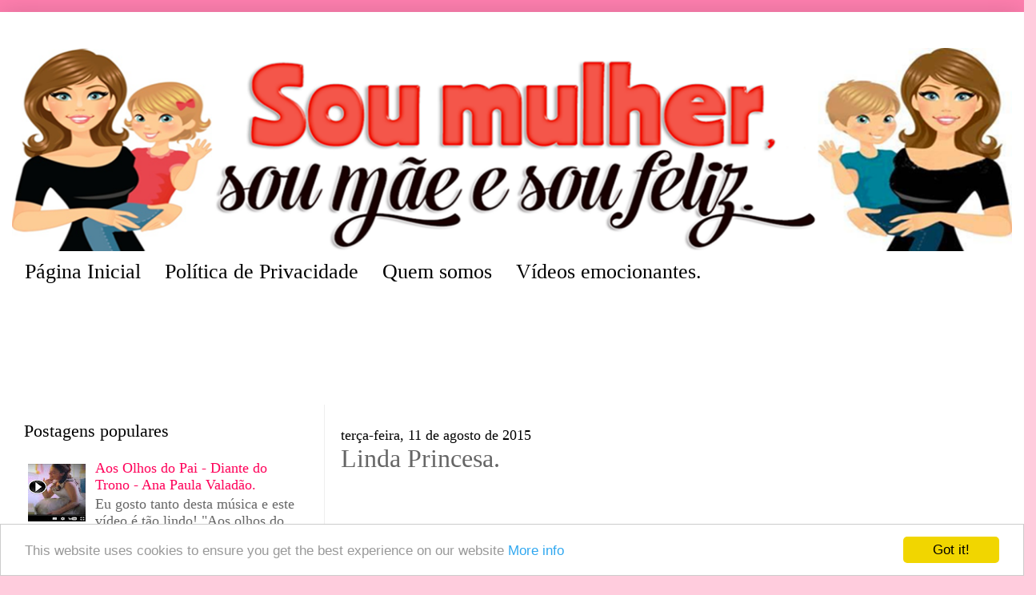

--- FILE ---
content_type: text/html; charset=UTF-8
request_url: https://www.soumulhersoumaeesoufeliz.com.br/2015/08/linda-princesa.html
body_size: 31491
content:
<!DOCTYPE html>
<html dir='ltr' xmlns='http://www.w3.org/1999/xhtml' xmlns:b='http://www.google.com/2005/gml/b' xmlns:data='http://www.google.com/2005/gml/data' xmlns:expr='http://www.google.com/2005/gml/expr' xmlns:og='http://ogp.me/ns#'>
<head>
<meta content='ANhPVPB5QXRciybM69dgY7owzKLpiouoTHAa01deVag' name='google-site-verification'/>
<meta content='#ff7faf' name='theme-color'/>
<meta content='IE=edge' http-equiv='X-UA-Compatible'/>
<meta content='width=device-width, initial-scale=1' name='viewport'/>
<title>Linda Princesa. | Sou mulher, sou mãe e sou feliz!</title>
<meta content='text/html; charset=UTF-8' http-equiv='Content-Type'/>
<meta content='blogger' name='generator'/>
<link href="https://www.soumulhersoumaeesoufeliz.com.br/favicon.ico" rel='icon' type='image/x-icon' />
<link href="https://www.soumulhersoumaeesoufeliz.com.br/2015/08/linda-princesa.html" rel='canonical' />
<link rel="alternate" type="application/atom+xml" title="Sou mulher, sou mãe e sou feliz! - Atom" href="https://www.soumulhersoumaeesoufeliz.com.br/feeds/posts/default" />
<link rel="alternate" type="application/rss+xml" title="Sou mulher, sou mãe e sou feliz! - RSS" href="https://www.soumulhersoumaeesoufeliz.com.br/feeds/posts/default?alt=rss" />
<link rel="service.post" type="application/atom+xml" title="Sou mulher, sou mãe e sou feliz! - Atom" href="https://www.blogger.com/feeds/3578079099174049663/posts/default" />

<link rel="alternate" type="application/atom+xml" title="Sou mulher, sou mãe e sou feliz! - Atom" href="https://www.soumulhersoumaeesoufeliz.com.br/feeds/308662599506905452/comments/default" />
<!--Can't find substitution for tag [blog.ieCssRetrofitLinks]-->
<link href='https://blogger.googleusercontent.com/img/b/R29vZ2xl/AVvXsEiE0QRwzY84mF2gIUUgstQ4R3fgSSCvIwIfbemkYzz1I3ncfaw-EGsNfsh56wQU4XqEtsmA2cbdC2bb4DS6_DOY7NxiQDICXc70I4M8VEJnweo3JtoR63KywT6X-VuDxm_XI3tqP3yhzr2t/s400/11058328_389429811247769_7504150081072020624_n.jpg' rel='image_src'/>
<meta content='http://www.soumulhersoumaeesoufeliz.com.br/2015/08/linda-princesa.html' property='og:url'/>
<meta content='Linda Princesa.' property='og:title'/>
<meta content='Blog direcionado às mulheres, mães, pais e filhos, valorizando o amor, o carinho, o respeito, os bons exemplos e a importância da família.' property='og:description'/>
<meta content='https://blogger.googleusercontent.com/img/b/R29vZ2xl/AVvXsEiE0QRwzY84mF2gIUUgstQ4R3fgSSCvIwIfbemkYzz1I3ncfaw-EGsNfsh56wQU4XqEtsmA2cbdC2bb4DS6_DOY7NxiQDICXc70I4M8VEJnweo3JtoR63KywT6X-VuDxm_XI3tqP3yhzr2t/w1200-h630-p-k-no-nu/11058328_389429811247769_7504150081072020624_n.jpg' property='og:image'/>
<meta content='blogger' name='generator'/>
<meta content='pt_BR' property='og:locale'/>
<meta content='Linda Princesa.' property='og:title'/>
<meta content='http://www.soumulhersoumaeesoufeliz.com.br/2015/08/linda-princesa.html' property='og:url'/>
<meta content='article' property='og:type'/>
<meta content='Sou mulher, sou mãe e sou feliz!' property='og:site_name'/>
<meta content='https://blogger.googleusercontent.com/img/b/R29vZ2xl/AVvXsEiE0QRwzY84mF2gIUUgstQ4R3fgSSCvIwIfbemkYzz1I3ncfaw-EGsNfsh56wQU4XqEtsmA2cbdC2bb4DS6_DOY7NxiQDICXc70I4M8VEJnweo3JtoR63KywT6X-VuDxm_XI3tqP3yhzr2t/s72-c/11058328_389429811247769_7504150081072020624_n.jpg' property='og:image'/>
<meta content='andreia.ribeiro17' property='fb:admins'/>
<meta content='1814376782177949' property='fb:app_id'/>
<meta content='http://www.soumulhersoumaeesoufeliz.com.br/2015/08/linda-princesa.html' name='og:url:domain'/>
<style id='page-skin-1' type='text/css'><!--
/*
-----------------------------------------------
Blogger Template Style
Name: 		Template Sou mulher, sou mãe, sou feliz
Version: 	1.0
Author: 	Andressa F. Quadro
URL:		www.andressaquadro.com
----------------------------------------------- */
.post .inline-ad{ float:left; margin:10px 15px 15px 0; } .post .ads-footer{ margin:20px 0;} body#layout #sidebar{float:left; width:300px;} body#layout #main{float:right; width:480px;} *{margin:0; padding:0; list-style:none;} #navbar-iframe,.quickedit,.feed-links,#menu h2,#slide h2{display:none;margin:0;} body{color:#666; font-family:Calibri;font-size:18px; background:#ffccdd url(https://blogger.googleusercontent.com/img/b/R29vZ2xl/AVvXsEhopNb7l7e9x2IEkli5EkvR-AztDOG5eq9kGCxDiU3I5m8Ld3Li9cpPA1RL4x2IWkhnPUTCaJI3p76amyUsY4JNRYjkPT9ImUPnEFstmpJLWxMDd0mzIyoTTN1wvgKF4O_Sq3h1BafVftl-/s450-Ic42/bg.jpg?v=20160227) repeat-x top;} a:link{text-decoration:none;color:#ff0059;} a:hover{color:#ff00ff; text-decoration:underline;} a:visited{color:#666} a:img{border:0;} h1,h2,h3,h4,h5,h6{font-weight:100;} .clear,#clear{clear:both;} #outer{padding-top:15px;margin:15px auto;background:#fff;box-shadow:rgba(0,0,0,0.15) 0px 0px 30px;-webkit-box-shadow:rgba(0,0,0,0.15) 0px 0px 30px;-moz-box-shadow:rgba(0,0,0,0.15) 0px 0px 30px;-o-box-shadow:rgba(0,0,0,0.15) 0px 0px 30px;-ms-box-shadow:rgba(0,0,0,0.15) 0px 0px 30px;} #anuncios{margin:0 auto; display:block;} @media (max-width:767px){#anuncios{max-width:320px; max-height:100px;} } @media (min-width:768px){#anuncios{max-width:760px; max-height:90px; margin:0 auto 30px auto;} } #menu{margin-bottom:20px;} #menu .navbar-brand{font-size:20px !important;height:50px;line-height:50px;padding:5px 0;} #menu .navbar-toggle .icon-bar{width:24px !important;height:3px !important;} #menu .navbar-nav a{color:#000;font-size:26px !important;font-weight:100;} #menu .navbar-nav a:hover{background:#f4cccc !important;color:#ff0066 !important;} #sidebar h2,#footer h2{color:#000; margin:10px 0;font-size:22px;} #sidebar .widget,#footer .widget{margin:20px 0;} #sidebar .widget ul,#footer .widget ul{margin:0px 5px;} #sidebar .widget ul li{list-style:none;} #sidebar .widget .list-label-widget-content li,.post-body ul li,#footer .widget ul li{list-style:inside disc;} #sidebar .widget img,#sidebar .widget iframe,.post-body img,.post-body iframe{margin:5px auto; display:block;} .widget-content > div, .widget-content > div iframe{width:100%;display:block;} .post{margin-bottom:40px;} .post h1{font-weight:100;font-size:32px; margin-bottom:15px;} .date-header{color:#000;} .post-body{margin:20px 0;line-height:1.6em;} .post-body ul,.post-body ol{margin:5px;} .post-body ol li{list-style:inside decimal;} .post-body blockquote{border:solid 1px #f4cccc; padding:5px;margin:10px;} .post-body img,.post-body iframe{max-width:100%; margin:auto;} .post-body img{height:auto;} .post footer{background:#f4cccc;padding:5px 10px;color:#000;} .post-labels,.post-comment-link{width:100%; display:block;} .post-ads{margin:20px 0;} .post-ads .adsbygoogle{margin:15px 0;} #comments{margin:10px auto; padding:5px;} #comments li.comment{margin:20px auto;padding:5px;float:left;width:98.5%;} .comments .comment-replybox-thread{margin:25px 0px !important; display:block !important;width:100% !important;float:left;} .comments .comment-replybox-single{float:left !important;width:100% !important;margin:5px 0px !important;} #comments .comment-content{padding:0px; margin:0px;} #comments .comment-header,#comments .comment-replies .comment-header{margin:0px;padding:0px; color:#333;height:28px;line-height:30px;} .comments .thread-toggle,.comments .continue{width:100%; float:left;} span.thread-count,.comment-actions{font-weight:bold;} .datetime{float:right;} .deleted-comment{font-style:italic;color:#999;} div.avatar-image-container{width:40px; height:40px;} #comments .comment-replies .user,#comments .comment-replies .user a,#comments .comment-replies .datetime,#comments .comment-replies .datetime a{color:#9701BD;} #comments .comment-replies .comment-header .user a,#comments .comment-replies .comment-header .datetime a{color:#d37d92 !important;} .comment-actions a,.comments .continue a{padding:5px;float:left;margin:20px 0px;text-transform:uppercase; font-size:11px;} .comment-actions a:hover,.comments .continue a:hover{text-decoration:underline;} .status-msg-wrap{padding:5px 0px;margin:20px auto 0;font-size:13px;width:90%;} .status-msg-body,.status-msg-border,.status-msg-bg{border:0;background:none;} #blog-pager-newer-link {float:right;} #blog-pager-older-link {float:left;} #blog-pager{text-align: center;padding:10px 0;float:left;} #blog-pager a{border:0;padding:5px;} #footer{margin-top:50px;} @media(min-width:768px){#menu .container,#menu .navbar-default .navbar-collapse,#menu .navbar-default .navbar-form{padding:0; margin:0;} .navbar-collapse.collapse{padding:0 !important;} } @media(min-width:992px){#main:first-child{padding-left:20px; border-left:solid 1px #eee;} } @media(max-width:991px){.navbar-default .navbar-brand{font-size:24px; font-weigth:100;} }
/*!Bootstrap v3.3.4-Twitter, Inc.*/
html{font-family:sans-serif;-ms-text-size-adjust:100%;-webkit-text-size-adjust:100%}body{margin:0}article,aside,details,figcaption,figure,footer,header,hgroup,main,menu,nav,section,summary{display:block}audio,canvas,progress,video{display:inline-block;vertical-align:baseline}audio:not([controls]){display:none;height:0}[hidden],template{display:none}abbr[title]{border-bottom:1px dotted}b,strong{font-weight:bold}dfn{font-style:italic}mark{background:#ff0;color:#000}small{font-size:80%}sub,sup{font-size:75%;line-height:0;position:relative;vertical-align:baseline}sup{top:-0.5em}sub{bottom:-0.25em}img{border:0}svg:not(:root){overflow:hidden}figure{margin:1em 40px}hr{-moz-box-sizing:content-box;-webkit-box-sizing:content-box;box-sizing:content-box;height:0}pre{overflow:auto}code,kbd,pre,samp{font-family:monospace, monospace;font-size:1em}button,input,optgroup,select,textarea{color:inherit;font:inherit;margin:0}button{overflow:visible}button,select{text-transform:none}button,html input[type="button"],input[type="reset"],input[type="submit"]{-webkit-appearance:button;cursor:pointer}button[disabled],html input[disabled]{cursor:default}button::-moz-focus-inner,input::-moz-focus-inner{border:0;padding:0}input{line-height:normal}input[type="checkbox"],input[type="radio"]{-webkit-box-sizing:border-box;-moz-box-sizing:border-box;box-sizing:border-box;padding:0}input[type="number"]::-webkit-inner-spin-button,input[type="number"]::-webkit-outer-spin-button{height:auto}input[type="search"]{-webkit-appearance:textfield;-moz-box-sizing:content-box;-webkit-box-sizing:content-box;box-sizing:content-box}input[type="search"]::-webkit-search-cancel-button,input[type="search"]::-webkit-search-decoration{-webkit-appearance:none}fieldset{border:1px solid #c0c0c0;margin:0 2px;padding:0.35em 0.625em 0.75em}legend{border:0;padding:0}textarea{overflow:auto}optgroup{font-weight:bold}table{border-collapse:collapse;border-spacing:0}td,th{padding:0} @media print{*,*:before,*:after{background:transparent !important;color:#000 !important;-webkit-box-shadow:none !important;box-shadow:none !important;text-shadow:none !important}a,a:visited{text-decoration:underline}a[href]:after{content:" (" attr(href) ")"}abbr[title]:after{content:" (" attr(title) ")"}a[href^="#"]:after,a[href^="javascript:"]:after{content:""}pre,blockquote{border:1px solid #999;page-break-inside:avoid}thead{display:table-header-group}tr,img{page-break-inside:avoid}img{max-width:100% !important}p,h2,h3{orphans:3;widows:3}h2,h3{page-break-after:avoid}select{background:#fff !important}.navbar{display:none}.btn>.caret,.dropup>.btn>.caret{border-top-color:#000 !important}.table{border-collapse:collapse !important}.table td,.table th{background-color:#fff !important}.table-bordered th,.table-bordered td{border:1px solid #ddd !important}} *{-webkit-box-sizing:border-box;-moz-box-sizing:border-box;box-sizing:border-box}*:before,*:after{-webkit-box-sizing:border-box;-moz-box-sizing:border-box;box-sizing:border-box}input,button,select,textarea{font-family:inherit;font-size:inherit;line-height:inherit}figure{margin:0}.img-responsive,.thumbnail>img,.thumbnail a>img{display:block;max-width:100%;height:auto}hr{margin-top:20px;margin-bottom:20px;border:0;border-top:1px solid #eee}.sr-only{position:absolute;width:1px;height:1px;margin:-1px;padding:0;overflow:hidden;clip:rect(0, 0, 0, 0);border:0}.sr-only-focusable:active,.sr-only-focusable:focus{position:static;width:auto;height:auto;margin:0;overflow:visible;clip:auto}[role="button"]{cursor:pointer}.container{margin-right:auto;margin-left:auto;padding-left:15px;padding-right:15px}  @media (min-width:992px){.container{width:970px}} @media (min-width:1200px){.container{width:1280px}}  .container-fluid{margin-right:auto;margin-left:auto;padding-left:15px;padding-right:15px}.row{margin-left:-15px;margin-right:-15px}.col-xs-1, .col-sm-1, .col-md-1, .col-lg-1, .col-xs-2, .col-sm-2, .col-md-2, .col-lg-2, .col-xs-3, .col-sm-3, .col-md-3, .col-lg-3, .col-xs-4, .col-sm-4, .col-md-4, .col-lg-4, .col-xs-5, .col-sm-5, .col-md-5, .col-lg-5, .col-xs-6, .col-sm-6, .col-md-6, .col-lg-6, .col-xs-7, .col-sm-7, .col-md-7, .col-lg-7, .col-xs-8, .col-sm-8, .col-md-8, .col-lg-8, .col-xs-9, .col-sm-9, .col-md-9, .col-lg-9, .col-xs-10, .col-sm-10, .col-md-10, .col-lg-10, .col-xs-11, .col-sm-11, .col-md-11, .col-lg-11, .col-xs-12, .col-sm-12, .col-md-12, .col-lg-12{position:relative;min-height:1px;padding-left:15px;padding-right:15px}.col-xs-1, .col-xs-2, .col-xs-3, .col-xs-4, .col-xs-5, .col-xs-6, .col-xs-7, .col-xs-8, .col-xs-9, .col-xs-10, .col-xs-11, .col-xs-12{float:left}.col-xs-12{width:100%}.col-xs-11{width:91.66666667%}.col-xs-10{width:83.33333333%}.col-xs-9{width:75%}.col-xs-8{width:66.66666667%}.col-xs-7{width:58.33333333%}.col-xs-6{width:50%}.col-xs-5{width:41.66666667%}.col-xs-4{width:33.33333333%}.col-xs-3{width:25%}.col-xs-2{width:16.66666667%}.col-xs-1{width:8.33333333%}.col-xs-pull-12{right:100%}.col-xs-pull-11{right:91.66666667%}.col-xs-pull-10{right:83.33333333%}.col-xs-pull-9{right:75%}.col-xs-pull-8{right:66.66666667%}.col-xs-pull-7{right:58.33333333%}.col-xs-pull-6{right:50%}.col-xs-pull-5{right:41.66666667%}.col-xs-pull-4{right:33.33333333%}.col-xs-pull-3{right:25%}.col-xs-pull-2{right:16.66666667%}.col-xs-pull-1{right:8.33333333%}.col-xs-pull-0{right:auto}.col-xs-push-12{left:100%}.col-xs-push-11{left:91.66666667%}.col-xs-push-10{left:83.33333333%}.col-xs-push-9{left:75%}.col-xs-push-8{left:66.66666667%}.col-xs-push-7{left:58.33333333%}.col-xs-push-6{left:50%}.col-xs-push-5{left:41.66666667%}.col-xs-push-4{left:33.33333333%}.col-xs-push-3{left:25%}.col-xs-push-2{left:16.66666667%}.col-xs-push-1{left:8.33333333%}.col-xs-push-0{left:auto}.col-xs-offset-12{margin-left:100%}.col-xs-offset-11{margin-left:91.66666667%}.col-xs-offset-10{margin-left:83.33333333%}.col-xs-offset-9{margin-left:75%}.col-xs-offset-8{margin-left:66.66666667%}.col-xs-offset-7{margin-left:58.33333333%}.col-xs-offset-6{margin-left:50%}.col-xs-offset-5{margin-left:41.66666667%}.col-xs-offset-4{margin-left:33.33333333%}.col-xs-offset-3{margin-left:25%}.col-xs-offset-2{margin-left:16.66666667%}.col-xs-offset-1{margin-left:8.33333333%}.col-xs-offset-0{margin-left:0} @media (min-width:768px){.col-sm-1, .col-sm-2, .col-sm-3, .col-sm-4, .col-sm-5, .col-sm-6, .col-sm-7, .col-sm-8, .col-sm-9, .col-sm-10, .col-sm-11, .col-sm-12{float:left}.col-sm-12{width:100%}.col-sm-11{width:91.66666667%}.col-sm-10{width:83.33333333%}.col-sm-9{width:75%}.col-sm-8{width:66.66666667%}.col-sm-7{width:58.33333333%}.col-sm-6{width:50%}.col-sm-5{width:41.66666667%}.col-sm-4{width:33.33333333%}.col-sm-3{width:25%}.col-sm-2{width:16.66666667%}.col-sm-1{width:8.33333333%}.col-sm-pull-12{right:100%}.col-sm-pull-11{right:91.66666667%}.col-sm-pull-10{right:83.33333333%}.col-sm-pull-9{right:75%}.col-sm-pull-8{right:66.66666667%}.col-sm-pull-7{right:58.33333333%}.col-sm-pull-6{right:50%}.col-sm-pull-5{right:41.66666667%}.col-sm-pull-4{right:33.33333333%}.col-sm-pull-3{right:25%}.col-sm-pull-2{right:16.66666667%}.col-sm-pull-1{right:8.33333333%}.col-sm-pull-0{right:auto}.col-sm-push-12{left:100%}.col-sm-push-11{left:91.66666667%}.col-sm-push-10{left:83.33333333%}.col-sm-push-9{left:75%}.col-sm-push-8{left:66.66666667%}.col-sm-push-7{left:58.33333333%}.col-sm-push-6{left:50%}.col-sm-push-5{left:41.66666667%}.col-sm-push-4{left:33.33333333%}.col-sm-push-3{left:25%}.col-sm-push-2{left:16.66666667%}.col-sm-push-1{left:8.33333333%}.col-sm-push-0{left:auto}.col-sm-offset-12{margin-left:100%}.col-sm-offset-11{margin-left:91.66666667%}.col-sm-offset-10{margin-left:83.33333333%}.col-sm-offset-9{margin-left:75%}.col-sm-offset-8{margin-left:66.66666667%}.col-sm-offset-7{margin-left:58.33333333%}.col-sm-offset-6{margin-left:50%}.col-sm-offset-5{margin-left:41.66666667%}.col-sm-offset-4{margin-left:33.33333333%}.col-sm-offset-3{margin-left:25%}.col-sm-offset-2{margin-left:16.66666667%}.col-sm-offset-1{margin-left:8.33333333%}.col-sm-offset-0{margin-left:0}} @media (min-width:992px){.col-md-1, .col-md-2, .col-md-3, .col-md-4, .col-md-5, .col-md-6, .col-md-7, .col-md-8, .col-md-9, .col-md-10, .col-md-11, .col-md-12{float:left}.col-md-12{width:100%}.col-md-11{width:91.66666667%}.col-md-10{width:83.33333333%}.col-md-9{width:75%}.col-md-8{width:66.66666667%}.col-md-7{width:58.33333333%}.col-md-6{width:50%}.col-md-5{width:41.66666667%}.col-md-4{width:33.33333333%}.col-md-3{width:25%}.col-md-2{width:16.66666667%}.col-md-1{width:8.33333333%}.col-md-pull-12{right:100%}.col-md-pull-11{right:91.66666667%}.col-md-pull-10{right:83.33333333%}.col-md-pull-9{right:75%}.col-md-pull-8{right:66.66666667%}.col-md-pull-7{right:58.33333333%}.col-md-pull-6{right:50%}.col-md-pull-5{right:41.66666667%}.col-md-pull-4{right:33.33333333%}.col-md-pull-3{right:25%}.col-md-pull-2{right:16.66666667%}.col-md-pull-1{right:8.33333333%}.col-md-pull-0{right:auto}.col-md-push-12{left:100%}.col-md-push-11{left:91.66666667%}.col-md-push-10{left:83.33333333%}.col-md-push-9{left:75%}.col-md-push-8{left:66.66666667%}.col-md-push-7{left:58.33333333%}.col-md-push-6{left:50%}.col-md-push-5{left:41.66666667%}.col-md-push-4{left:33.33333333%}.col-md-push-3{left:25%}.col-md-push-2{left:16.66666667%}.col-md-push-1{left:8.33333333%}.col-md-push-0{left:auto}.col-md-offset-12{margin-left:100%}.col-md-offset-11{margin-left:91.66666667%}.col-md-offset-10{margin-left:83.33333333%}.col-md-offset-9{margin-left:75%}.col-md-offset-8{margin-left:66.66666667%}.col-md-offset-7{margin-left:58.33333333%}.col-md-offset-6{margin-left:50%}.col-md-offset-5{margin-left:41.66666667%}.col-md-offset-4{margin-left:33.33333333%}.col-md-offset-3{margin-left:25%}.col-md-offset-2{margin-left:16.66666667%}.col-md-offset-1{margin-left:8.33333333%}.col-md-offset-0{margin-left:0}} @media (min-width:1200px){.col-lg-1, .col-lg-2, .col-lg-3, .col-lg-4, .col-lg-5, .col-lg-6, .col-lg-7, .col-lg-8, .col-lg-9, .col-lg-10, .col-lg-11, .col-lg-12{float:left}.col-lg-12{width:100%}.col-lg-11{width:91.66666667%}.col-lg-10{width:83.33333333%}.col-lg-9{width:75%}.col-lg-8{width:70%;padding-right:0;}.col-lg-7{width:58.33333333%}.col-lg-6{width:50%}.col-lg-5{width:41.66666667%}.col-lg-4{width:30%}.col-lg-3{width:25%}.col-lg-2{width:16.66666667%}.col-lg-1{width:8.33333333%}.col-lg-pull-12{right:100%}.col-lg-pull-11{right:91.66666667%}.col-lg-pull-10{right:83.33333333%}.col-lg-pull-9{right:75%}.col-lg-pull-8{right:66.66666667%}.col-lg-pull-7{right:58.33333333%}.col-lg-pull-6{right:50%}.col-lg-pull-5{right:41.66666667%}.col-lg-pull-4{right:33.33333333%}.col-lg-pull-3{right:25%}.col-lg-pull-2{right:16.66666667%}.col-lg-pull-1{right:8.33333333%}.col-lg-pull-0{right:auto}.col-lg-push-12{left:100%}.col-lg-push-11{left:91.66666667%}.col-lg-push-10{left:83.33333333%}.col-lg-push-9{left:75%}.col-lg-push-8{left:66.66666667%}.col-lg-push-7{left:58.33333333%}.col-lg-push-6{left:50%}.col-lg-push-5{left:41.66666667%}.col-lg-push-4{left:33.33333333%}.col-lg-push-3{left:25%}.col-lg-push-2{left:16.66666667%}.col-lg-push-1{left:8.33333333%}.col-lg-push-0{left:auto}.col-lg-offset-12{margin-left:100%}.col-lg-offset-11{margin-left:91.66666667%}.col-lg-offset-10{margin-left:83.33333333%}.col-lg-offset-9{margin-left:75%}.col-lg-offset-8{margin-left:66.66666667%}.col-lg-offset-7{margin-left:58.33333333%}.col-lg-offset-6{margin-left:50%}.col-lg-offset-5{margin-left:41.66666667%}.col-lg-offset-4{margin-left:33.33333333%}.col-lg-offset-3{margin-left:25%}.col-lg-offset-2{margin-left:16.66666667%}.col-lg-offset-1{margin-left:8.33333333%}.col-lg-offset-0{margin-left:0}} fieldset{padding:0;margin:0;border:0;min-width:0}legend{display:block;width:100%;padding:0;margin-bottom:20px;font-size:21px;line-height:inherit;color:#333;border:0;border-bottom:1px solid #e5e5e5}label{display:inline-block;max-width:100%;margin-bottom:5px;font-weight:bold}input[type="search"]{-webkit-box-sizing:border-box;-moz-box-sizing:border-box;box-sizing:border-box}input[type="radio"],input[type="checkbox"]{margin:4px 0 0;margin-top:1px \9;line-height:normal}input[type="file"]{display:block}input[type="range"]{display:block;width:100%}select[multiple],select[size]{height:auto}input[type="file"]:focus,input[type="radio"]:focus,input[type="checkbox"]:focus{outline:thin dotted;outline:5px auto -webkit-focus-ring-color;outline-offset:-2px}output{display:block;padding-top:7px;font-size:14px;line-height:1.42857143;color:#555}.form-control{display:block;width:100%;height:34px;padding:6px 12px;font-size:14px;line-height:1.42857143;color:#555;background-color:#fff;background-image:none;border:1px solid #ccc;border-radius:4px;-webkit-box-shadow:inset 0 1px 1px rgba(0,0,0,0.075);box-shadow:inset 0 1px 1px rgba(0,0,0,0.075);-webkit-transition:border-color ease-in-out .15s, -webkit-box-shadow ease-in-out .15s;-o-transition:border-color ease-in-out .15s, box-shadow ease-in-out .15s;transition:border-color ease-in-out .15s, box-shadow ease-in-out .15s}.form-control:focus{border-color:#66afe9;outline:0;-webkit-box-shadow:inset 0 1px 1px rgba(0,0,0,.075), 0 0 8px rgba(102, 175, 233, 0.6);box-shadow:inset 0 1px 1px rgba(0,0,0,.075), 0 0 8px rgba(102, 175, 233, 0.6)}.form-control::-moz-placeholder{color:#999;opacity:1}.form-control:-ms-input-placeholder{color:#999}.form-control::-webkit-input-placeholder{color:#999}.form-control[disabled],.form-control[readonly],fieldset[disabled] .form-control{background-color:#eee;opacity:1}.form-control[disabled],fieldset[disabled] .form-control{cursor:not-allowed}textarea.form-control{height:auto}input[type="search"]{-webkit-appearance:none} @media screen and (-webkit-min-device-pixel-ratio:0){input[type="date"],input[type="time"],input[type="datetime-local"],input[type="month"]{line-height:34px}input[type="date"].input-sm,input[type="time"].input-sm,input[type="datetime-local"].input-sm,input[type="month"].input-sm,.input-group-sm input[type="date"],.input-group-sm input[type="time"],.input-group-sm input[type="datetime-local"],.input-group-sm input[type="month"]{line-height:30px}input[type="date"].input-lg,input[type="time"].input-lg,input[type="datetime-local"].input-lg,input[type="month"].input-lg,.input-group-lg input[type="date"],.input-group-lg input[type="time"],.input-group-lg input[type="datetime-local"],.input-group-lg input[type="month"]{line-height:46px}} .form-group{margin-bottom:15px}.radio,.checkbox{position:relative;display:block;margin-top:10px;margin-bottom:10px}.radio label,.checkbox label{min-height:20px;padding-left:20px;margin-bottom:0;font-weight:normal;cursor:pointer}.radio input[type="radio"],.radio-inline input[type="radio"],.checkbox input[type="checkbox"],.checkbox-inline input[type="checkbox"]{position:absolute;margin-left:-20px;margin-top:4px \9}.radio+.radio,.checkbox+.checkbox{margin-top:-5px}.radio-inline,.checkbox-inline{position:relative;display:inline-block;padding-left:20px;margin-bottom:0;vertical-align:middle;font-weight:normal;cursor:pointer}.radio-inline+.radio-inline,.checkbox-inline+.checkbox-inline{margin-top:0;margin-left:10px}input[type="radio"][disabled],input[type="checkbox"][disabled],input[type="radio"].disabled,input[type="checkbox"].disabled,fieldset[disabled] input[type="radio"],fieldset[disabled] input[type="checkbox"]{cursor:not-allowed}.radio-inline.disabled,.checkbox-inline.disabled,fieldset[disabled] .radio-inline,fieldset[disabled] .checkbox-inline{cursor:not-allowed}.radio.disabled label,.checkbox.disabled label,fieldset[disabled] .radio label,fieldset[disabled] .checkbox label{cursor:not-allowed}.form-control-static{padding-top:7px;padding-bottom:7px;margin-bottom:0;min-height:34px}.form-control-static.input-lg,.form-control-static.input-sm{padding-left:0;padding-right:0}.input-sm{height:30px;padding:5px 10px;font-size:12px;line-height:1.5;border-radius:3px}select.input-sm{height:30px;line-height:30px}textarea.input-sm,select[multiple].input-sm{height:auto}.form-group-sm .form-control{height:30px;padding:5px 10px;font-size:12px;line-height:1.5;border-radius:3px}select.form-group-sm .form-control{height:30px;line-height:30px}textarea.form-group-sm .form-control,select[multiple].form-group-sm .form-control{height:auto}.form-group-sm .form-control-static{height:30px;padding:5px 10px;font-size:12px;line-height:1.5;min-height:32px}.input-lg{height:46px;padding:10px 16px;font-size:18px;line-height:1.3333333;border-radius:6px}select.input-lg{height:46px;line-height:46px}textarea.input-lg,select[multiple].input-lg{height:auto}.form-group-lg .form-control{height:46px;padding:10px 16px;font-size:18px;line-height:1.3333333;border-radius:6px}select.form-group-lg .form-control{height:46px;line-height:46px}textarea.form-group-lg .form-control,select[multiple].form-group-lg .form-control{height:auto}.form-group-lg .form-control-static{height:46px;padding:10px 16px;font-size:18px;line-height:1.3333333;min-height:38px}.has-feedback{position:relative}.has-feedback .form-control{padding-right:42.5px}.form-control-feedback{position:absolute;top:0;right:0;z-index:2;display:block;width:34px;height:34px;line-height:34px;text-align:center;pointer-events:none}.input-lg+.form-control-feedback{width:46px;height:46px;line-height:46px}.input-sm+.form-control-feedback{width:30px;height:30px;line-height:30px}.has-success .help-block,.has-success .control-label,.has-success .radio,.has-success .checkbox,.has-success .radio-inline,.has-success .checkbox-inline,.has-success.radio label,.has-success.checkbox label,.has-success.radio-inline label,.has-success.checkbox-inline label{color:#3c763d}.has-success .form-control{border-color:#3c763d;-webkit-box-shadow:inset 0 1px 1px rgba(0,0,0,0.075);box-shadow:inset 0 1px 1px rgba(0,0,0,0.075)}.has-success .form-control:focus{border-color:#2b542c;-webkit-box-shadow:inset 0 1px 1px rgba(0,0,0,0.075),0 0 6px #67b168;box-shadow:inset 0 1px 1px rgba(0,0,0,0.075),0 0 6px #67b168}.has-success .input-group-addon{color:#3c763d;border-color:#3c763d;background-color:#dff0d8}.has-success .form-control-feedback{color:#3c763d}.has-warning .help-block,.has-warning .control-label,.has-warning .radio,.has-warning .checkbox,.has-warning .radio-inline,.has-warning .checkbox-inline,.has-warning.radio label,.has-warning.checkbox label,.has-warning.radio-inline label,.has-warning.checkbox-inline label{color:#8a6d3b}.has-warning .form-control{border-color:#8a6d3b;-webkit-box-shadow:inset 0 1px 1px rgba(0,0,0,0.075);box-shadow:inset 0 1px 1px rgba(0,0,0,0.075)}.has-warning .form-control:focus{border-color:#66512c;-webkit-box-shadow:inset 0 1px 1px rgba(0,0,0,0.075),0 0 6px #c0a16b;box-shadow:inset 0 1px 1px rgba(0,0,0,0.075),0 0 6px #c0a16b}.has-warning .input-group-addon{color:#8a6d3b;border-color:#8a6d3b;background-color:#fcf8e3}.has-warning .form-control-feedback{color:#8a6d3b}.has-error .help-block,.has-error .control-label,.has-error .radio,.has-error .checkbox,.has-error .radio-inline,.has-error .checkbox-inline,.has-error.radio label,.has-error.checkbox label,.has-error.radio-inline label,.has-error.checkbox-inline label{color:#a94442}.has-error .form-control{border-color:#a94442;-webkit-box-shadow:inset 0 1px 1px rgba(0,0,0,0.075);box-shadow:inset 0 1px 1px rgba(0,0,0,0.075)}.has-error .form-control:focus{border-color:#843534;-webkit-box-shadow:inset 0 1px 1px rgba(0,0,0,0.075),0 0 6px #ce8483;box-shadow:inset 0 1px 1px rgba(0,0,0,0.075),0 0 6px #ce8483}.has-error .input-group-addon{color:#a94442;border-color:#a94442;background-color:#f2dede}.has-error .form-control-feedback{color:#a94442}.has-feedback label~.form-control-feedback{top:25px}.has-feedback label.sr-only~.form-control-feedback{top:0}.help-block{display:block;margin-top:5px;margin-bottom:10px;color:#737373} @media (min-width:768px){.form-inline .form-group{display:inline-block;margin-bottom:0;vertical-align:middle}.form-inline .form-control{display:inline-block;width:auto;vertical-align:middle}.form-inline .form-control-static{display:inline-block}.form-inline .input-group{display:inline-table;vertical-align:middle}.form-inline .input-group .input-group-addon,.form-inline .input-group .input-group-btn,.form-inline .input-group .form-control{width:auto}.form-inline .input-group>.form-control{width:100%}.form-inline .control-label{margin-bottom:0;vertical-align:middle}.form-inline .radio,.form-inline .checkbox{display:inline-block;margin-top:0;margin-bottom:0;vertical-align:middle}.form-inline .radio label,.form-inline .checkbox label{padding-left:0}.form-inline .radio input[type="radio"],.form-inline .checkbox input[type="checkbox"]{position:relative;margin-left:0}.form-inline .has-feedback .form-control-feedback{top:0}} .form-horizontal .radio,.form-horizontal .checkbox,.form-horizontal .radio-inline,.form-horizontal .checkbox-inline{margin-top:0;margin-bottom:0;padding-top:7px}.form-horizontal .radio,.form-horizontal .checkbox{min-height:27px}.form-horizontal .form-group{margin-left:-15px;margin-right:-15px} @media (min-width:768px){.form-horizontal .control-label{text-align:right;margin-bottom:0;padding-top:7px}} .form-horizontal .has-feedback .form-control-feedback{right:15px} @media (min-width:768px){.form-horizontal .form-group-lg .control-label{padding-top:14.333333px}} @media (min-width:768px){.form-horizontal .form-group-sm .control-label{padding-top:6px}} .fade{opacity:0;-webkit-transition:opacity .15s linear;-o-transition:opacity .15s linear;transition:opacity .15s linear}.fade.in{opacity:1}.collapse{display:none}.collapse.in{display:block}tr.collapse.in{display:table-row}tbody.collapse.in{display:table-row-group}.collapsing{position:relative;height:0;overflow:hidden;-webkit-transition-property:height, visibility;-o-transition-property:height, visibility;transition-property:height, visibility;-webkit-transition-duration:.35s;-o-transition-duration:.35s;transition-duration:.35s;-webkit-transition-timing-function:ease;-o-transition-timing-function:ease;transition-timing-function:ease}.caret{display:inline-block;width:0;height:0;margin-left:2px;vertical-align:middle;border-top:4px dashed;border-right:4px solid transparent;border-left:4px solid transparent}.dropup,.dropdown{position:relative}.dropdown-toggle:focus{outline:0}.dropdown-menu{position:absolute;top:100%;left:0;z-index:1000;display:none;float:left;min-width:160px;padding:5px 0;margin:2px 0 0;list-style:none;font-size:14px;text-align:left;background-color:#fff;border:1px solid #ccc;border:1px solid rgba(0,0,0,0.15);border-radius:4px;-webkit-box-shadow:0 6px 12px rgba(0,0,0,0.175);box-shadow:0 6px 12px rgba(0,0,0,0.175);-webkit-background-clip:padding-box;background-clip:padding-box}.dropdown-menu.pull-right{right:0;left:auto}.dropdown-menu .divider{height:1px;margin:9px 0;overflow:hidden;background-color:#e5e5e5}.dropdown-menu>li>a{display:block;padding:3px 20px;clear:both;font-weight:normal;line-height:1.42857143;color:#333;white-space:nowrap}.dropdown-menu>li>a:hover,.dropdown-menu>li>a:focus{text-decoration:none;color:#262626;background-color:#f5f5f5}.dropdown-menu>.active>a,.dropdown-menu>.active>a:hover,.dropdown-menu>.active>a:focus{color:#fff;text-decoration:none;outline:0;background-color:#337ab7}.dropdown-menu>.disabled>a,.dropdown-menu>.disabled>a:hover,.dropdown-menu>.disabled>a:focus{color:#777}.dropdown-menu>.disabled>a:hover,.dropdown-menu>.disabled>a:focus{text-decoration:none;background-color:transparent;background-image:none;filter:progid:DXImageTransform.Microsoft.gradient(enabled = false);cursor:not-allowed}.open>.dropdown-menu{display:block}.open>a{outline:0}.dropdown-menu-right{left:auto;right:0}.dropdown-menu-left{left:0;right:auto}.dropdown-header{display:block;padding:3px 20px;font-size:12px;line-height:1.42857143;color:#777;white-space:nowrap}.dropdown-backdrop{position:fixed;left:0;right:0;bottom:0;top:0;z-index:990}.pull-right>.dropdown-menu{right:0;left:auto}.dropup .caret,.navbar-fixed-bottom .dropdown .caret{border-top:0;border-bottom:4px solid;content:""}.dropup .dropdown-menu,.navbar-fixed-bottom .dropdown .dropdown-menu{top:auto;bottom:100%;margin-bottom:2px} @media (min-width:992px){.navbar-right .dropdown-menu{left:auto;right:0}.navbar-right .dropdown-menu-left{left:0;right:auto}} .nav{margin-bottom:0;padding-left:0;list-style:none}.nav>li{position:relative;display:block}.nav>li>a{position:relative;display:block;padding:10px 15px}.nav>li>a:hover,.nav>li>a:focus{text-decoration:none;background-color:#eee}.nav>li.disabled>a{color:#777}.nav>li.disabled>a:hover,.nav>li.disabled>a:focus{color:#777;text-decoration:none;background-color:transparent;cursor:not-allowed}.nav .open>a,.nav .open>a:hover,.nav .open>a:focus{background-color:#eee;border-color:#337ab7}.nav .nav-divider{height:1px;margin:9px 0;overflow:hidden;background-color:#e5e5e5}.nav>li>a>img{max-width:none}.nav-tabs{border-bottom:1px solid #ddd}.nav-tabs>li{float:left;margin-bottom:-1px}.nav-tabs>li>a{margin-right:2px;line-height:1.42857143;border:1px solid transparent;border-radius:4px 4px 0 0}.nav-tabs>li>a:hover{border-color:#eee #eee #ddd}.nav-tabs>li.active>a,.nav-tabs>li.active>a:hover,.nav-tabs>li.active>a:focus{color:#555;background-color:#fff;border:1px solid #ddd;border-bottom-color:transparent;cursor:default}.nav-tabs.nav-justified{width:100%;border-bottom:0}.nav-tabs.nav-justified>li{float:none}.nav-tabs.nav-justified>li>a{text-align:center;margin-bottom:5px}.nav-tabs.nav-justified>.dropdown .dropdown-menu{top:auto;left:auto} @media (min-width:768px){.nav-tabs.nav-justified>li{display:table-cell;width:1%}.nav-tabs.nav-justified>li>a{margin-bottom:0}} .nav-tabs.nav-justified>li>a{margin-right:0;border-radius:4px}.nav-tabs.nav-justified>.active>a,.nav-tabs.nav-justified>.active>a:hover,.nav-tabs.nav-justified>.active>a:focus{border:1px solid #ddd} @media (min-width:768px){.nav-tabs.nav-justified>li>a{border-bottom:1px solid #ddd;border-radius:4px 4px 0 0}.nav-tabs.nav-justified>.active>a,.nav-tabs.nav-justified>.active>a:hover,.nav-tabs.nav-justified>.active>a:focus{border-bottom-color:#fff}} .nav-pills>li{float:left}.nav-pills>li>a{border-radius:4px}.nav-pills>li+li{margin-left:2px}.nav-pills>li.active>a,.nav-pills>li.active>a:hover,.nav-pills>li.active>a:focus{color:#fff;background-color:#337ab7}.nav-stacked>li{float:none}.nav-stacked>li+li{margin-top:2px;margin-left:0}.nav-justified{width:100%}.nav-justified>li{float:none}.nav-justified>li>a{text-align:center;margin-bottom:5px}.nav-justified>.dropdown .dropdown-menu{top:auto;left:auto} @media (min-width:768px){.nav-justified>li{display:table-cell;width:1%}.nav-justified>li>a{margin-bottom:0}} .nav-tabs-justified{border-bottom:0}.nav-tabs-justified>li>a{margin-right:0;border-radius:4px}.nav-tabs-justified>.active>a,.nav-tabs-justified>.active>a:hover,.nav-tabs-justified>.active>a:focus{border:1px solid #ddd} @media (min-width:768px){.nav-tabs-justified>li>a{border-bottom:1px solid #ddd;border-radius:4px 4px 0 0}.nav-tabs-justified>.active>a,.nav-tabs-justified>.active>a:hover,.nav-tabs-justified>.active>a:focus{border-bottom-color:#fff}} .tab-content>.tab-pane{display:none}.tab-content>.active{display:block}.nav-tabs .dropdown-menu{margin-top:-1px;border-top-right-radius:0;border-top-left-radius:0}.navbar{position:relative;min-height:50px;margin-bottom:20px;border:1px solid transparent} @media (min-width:992px){.navbar{border-radius:4px}} @media (min-width:992px){.navbar-header{float:left}} .navbar-collapse{overflow-x:visible;padding-right:15px;padding-left:15px;border-top:1px solid transparent;-webkit-box-shadow:inset 0 1px 0 rgba(255,255,255,0.1);box-shadow:inset 0 1px 0 rgba(255,255,255,0.1);-webkit-overflow-scrolling:touch}.navbar-collapse.in{overflow-y:auto} @media (min-width:992px){.navbar-collapse{width:auto;border-top:0;-webkit-box-shadow:none;box-shadow:none}.navbar-collapse.collapse{display:block !important;height:auto !important;padding-bottom:0;overflow:visible !important}.navbar-collapse.in{overflow-y:visible}.navbar-fixed-top .navbar-collapse,.navbar-static-top .navbar-collapse,.navbar-fixed-bottom .navbar-collapse{padding-left:0;padding-right:0}} .navbar-fixed-top .navbar-collapse,.navbar-fixed-bottom .navbar-collapse{max-height:340px} @media (max-device-width:480px) and (orientation:landscape){.navbar-fixed-top .navbar-collapse,.navbar-fixed-bottom .navbar-collapse{max-height:200px}} .container>.navbar-header,.container-fluid>.navbar-header,.container>.navbar-collapse,.container-fluid>.navbar-collapse{margin-right:-15px;margin-left:-15px} @media (min-width:768px){.container>.navbar-header,.container-fluid>.navbar-header,.container>.navbar-collapse,.container-fluid>.navbar-collapse{margin-right:0;margin-left:0}} .navbar-static-top{z-index:1000;border-width:0 0 1px} @media (min-width:992px){.navbar-static-top{border-radius:0}} .navbar-fixed-top,.navbar-fixed-bottom{position:fixed;right:0;left:0;z-index:1030} @media (min-width:992px){.navbar-fixed-top,.navbar-fixed-bottom{border-radius:0}} .navbar-fixed-top{top:0;border-width:0 0 1px}.navbar-fixed-bottom{bottom:0;margin-bottom:0;border-width:1px 0 0}.navbar-brand{float:left;padding:15px 0px;font-size:20px;height:50px; text-transform:uppercase; line-height:1em;}.navbar-brand:hover,.navbar-brand:focus{text-decoration:none}.navbar-brand>img{display:block} @media (min-width:992px){.navbar>.container .navbar-brand,.navbar>.container-fluid .navbar-brand{margin-left:-15px}} .navbar-toggle{position:relative;float:right;padding:10px;margin:10px 10px 10px 0;background-color:transparent;background-image:none; border:0;}.navbar-toggle:focus{outline:0}.navbar-toggle .icon-bar{display:block;width:22px;height:2px;border-radius:1px}.navbar-toggle .icon-bar+.icon-bar{margin-top:4px} @media (min-width:992px){.navbar-toggle{display:none}} .navbar-nav{margin:7.5px -15px}.navbar-nav>li>a{padding-top:10px;padding-bottom:10px;line-height:20px} @media (max-width:991px){.navbar-left{float:left !important}.navbar-right{float:right !important;}.navbar-nav .open .dropdown-menu{position:static;float:none;width:auto;margin-top:0;background-color:transparent;border:0;-webkit-box-shadow:none;box-shadow:none}.navbar-nav .open .dropdown-menu>li>a,.navbar-nav .open .dropdown-menu .dropdown-header{padding:5px 15px 5px 25px}.navbar-nav .open .dropdown-menu>li>a{line-height:20px}.navbar-nav .open .dropdown-menu>li>a:hover,.navbar-nav .open .dropdown-menu>li>a:focus{background-image:none}} @media (min-width:992px){.navbar-nav{float:left;margin:0}.navbar-nav>li{float:left}.navbar-nav>li>a{padding-top:15px;padding-bottom:15px}} .navbar-form{margin-left:-15px;margin-right:-15px;padding:10px 15px;border-top:1px solid transparent;border-bottom:1px solid transparent;-webkit-box-shadow:inset 0 1px 0 rgba(255,255,255,0.1),0 1px 0 rgba(255,255,255,0.1);box-shadow:inset 0 1px 0 rgba(255,255,255,0.1),0 1px 0 rgba(255,255,255,0.1);margin-top:8px;margin-bottom:8px} @media (min-width:992px){.navbar-form .form-group{display:inline-block;margin-bottom:0;vertical-align:middle}.navbar-form .form-control{display:inline-block;width:auto;vertical-align:middle}.navbar-form .form-control-static{display:inline-block}.navbar-form .input-group{display:inline-table;vertical-align:middle}.navbar-form .input-group .input-group-addon,.navbar-form .input-group .input-group-btn,.navbar-form .input-group .form-control{width:auto}.navbar-form .input-group>.form-control{width:100%}.navbar-form .control-label{margin-bottom:0;vertical-align:middle}.navbar-form .radio,.navbar-form .checkbox{display:inline-block;margin-top:0;margin-bottom:0;vertical-align:middle}.navbar-form .radio label,.navbar-form .checkbox label{padding-left:0}.navbar-form .radio input[type="radio"],.navbar-form .checkbox input[type="checkbox"]{position:relative;margin-left:0}.navbar-form .has-feedback .form-control-feedback{top:0}} @media (max-width:991px){.navbar-form .form-group{margin-bottom:5px}.navbar-form .form-group:last-child{margin-bottom:0}} @media (min-width:992px){.navbar-form{width:auto;border:0;margin-left:0;margin-right:0;padding-top:0;padding-bottom:0;-webkit-box-shadow:none;box-shadow:none}} .navbar-nav>li>.dropdown-menu{margin-top:0;border-top-right-radius:0;border-top-left-radius:0}.navbar-fixed-bottom .navbar-nav>li>.dropdown-menu{margin-bottom:0;border-top-right-radius:4px;border-top-left-radius:4px;border-bottom-right-radius:0;border-bottom-left-radius:0}.navbar-btn{margin-top:8px;margin-bottom:8px}.navbar-btn.btn-sm{margin-top:10px;margin-bottom:10px}.navbar-btn.btn-xs{margin-top:14px;margin-bottom:14px}.navbar-text{margin-top:15px;margin-bottom:15px} @media (min-width:992px){.navbar-text{float:left;margin-left:15px;margin-right:15px}} @media (min-width:992px){.navbar-left{float:left !important}.navbar-right{float:right !important;margin-right:-15px}.navbar-right~.navbar-right{margin-right:0}}  .navbar-default{background-color:#fff;color:#ccc}.navbar-default .navbar-brand,.navbar-default .navbar-text,.navbar-default .navbar-nav>li>a:hover,.navbar-default .navbar-nav>li>a:focus,.navbar-default .navbar-nav>li>a{color:#000 !important;}.navbar-default .navbar-brand:hover,.navbar-default .navbar-brand:focus{color:#5e5e5e;background-color:transparent}.navbar-default .navbar-nav>li>a:hover,.navbar-default .navbar-nav>li>a:focus{background-color:#ccc}.navbar-default .navbar-nav>.active>a,.navbar-default .navbar-nav>.active>a:hover,.navbar-default .navbar-nav>.active>a:focus{color:#555;background-color:#e7e7e7}.navbar-default .navbar-nav>.disabled>a,.navbar-default .navbar-nav>.disabled>a:hover,.navbar-default .navbar-nav>.disabled>a:focus{color:#ccc;background-color:transparent}.navbar-default .navbar-toggle:hover,.navbar-default .navbar-toggle:focus{background-color:#ccc}.navbar-default .navbar-toggle .icon-bar{background-color:#000}.navbar-default .navbar-collapse,.navbar-default .navbar-form{border-color:#e7e7e7}.navbar-default .navbar-nav>.open>a,.navbar-default .navbar-nav>.open>a:hover,.navbar-default .navbar-nav>.open>a:focus{background-color:#e7e7e7;color:#555} @media (max-width:991px){.navbar-default .navbar-nav .open .dropdown-menu>li>a{color:#777}.navbar-default .navbar-nav .open .dropdown-menu>li>a:hover,.navbar-default .navbar-nav .open .dropdown-menu>li>a:focus{color:#333;background-color:transparent}.navbar-default .navbar-nav .open .dropdown-menu>.active>a,.navbar-default .navbar-nav .open .dropdown-menu>.active>a:hover,.navbar-default .navbar-nav .open .dropdown-menu>.active>a:focus{color:#555;background-color:#e7e7e7}.navbar-default .navbar-nav .open .dropdown-menu>.disabled>a,.navbar-default .navbar-nav .open .dropdown-menu>.disabled>a:hover,.navbar-default .navbar-nav .open .dropdown-menu>.disabled>a:focus{color:#ccc;background-color:transparent}} .navbar-default .navbar-link{color:#777}.navbar-default .navbar-link:hover{color:#333}.navbar-default .btn-link{color:#777}.navbar-default .btn-link:hover,.navbar-default .btn-link:focus{color:#333}.navbar-default .btn-link[disabled]:hover,fieldset[disabled] .navbar-default .btn-link:hover,.navbar-default .btn-link[disabled]:focus,fieldset[disabled] .navbar-default .btn-link:focus{color:#ccc}.navbar-inverse{background-color:#222;border-color:#080808}.navbar-inverse .navbar-brand{color:#9d9d9d}.navbar-inverse .navbar-brand:hover,.navbar-inverse .navbar-brand:focus{color:#fff;background-color:transparent}.navbar-inverse .navbar-text{color:#9d9d9d}.navbar-inverse .navbar-nav>li>a{color:#9d9d9d}.navbar-inverse .navbar-nav>li>a:hover,.navbar-inverse .navbar-nav>li>a:focus{color:#fff;background-color:transparent}.navbar-inverse .navbar-nav>.active>a,.navbar-inverse .navbar-nav>.active>a:hover,.navbar-inverse .navbar-nav>.active>a:focus{color:#fff;background-color:#080808}.navbar-inverse .navbar-nav>.disabled>a,.navbar-inverse .navbar-nav>.disabled>a:hover,.navbar-inverse .navbar-nav>.disabled>a:focus{color:#444;background-color:transparent}.navbar-inverse .navbar-toggle{border-color:#333}.navbar-inverse .navbar-toggle:hover,.navbar-inverse .navbar-toggle:focus{background-color:#333}.navbar-inverse .navbar-toggle .icon-bar{background-color:#fff}.navbar-inverse .navbar-collapse,.navbar-inverse .navbar-form{border-color:#101010}.navbar-inverse .navbar-nav>.open>a,.navbar-inverse .navbar-nav>.open>a:hover,.navbar-inverse .navbar-nav>.open>a:focus{background-color:#080808;color:#fff} @media (max-width:991px){.navbar-inverse .navbar-nav .open .dropdown-menu>.dropdown-header{border-color:#080808}.navbar-inverse .navbar-nav .open .dropdown-menu .divider{background-color:#080808}.navbar-inverse .navbar-nav .open .dropdown-menu>li>a{color:#9d9d9d}.navbar-inverse .navbar-nav .open .dropdown-menu>li>a:hover,.navbar-inverse .navbar-nav .open .dropdown-menu>li>a:focus{color:#fff;background-color:transparent}.navbar-inverse .navbar-nav .open .dropdown-menu>.active>a,.navbar-inverse .navbar-nav .open .dropdown-menu>.active>a:hover,.navbar-inverse .navbar-nav .open .dropdown-menu>.active>a:focus{color:#fff;background-color:#080808}.navbar-inverse .navbar-nav .open .dropdown-menu>.disabled>a,.navbar-inverse .navbar-nav .open .dropdown-menu>.disabled>a:hover,.navbar-inverse .navbar-nav .open .dropdown-menu>.disabled>a:focus{color:#444;background-color:transparent}} .navbar-inverse .navbar-link{color:#9d9d9d}.navbar-inverse .navbar-link:hover{color:#fff}.navbar-inverse .btn-link{color:#9d9d9d}.navbar-inverse .btn-link:hover,.navbar-inverse .btn-link:focus{color:#fff}.navbar-inverse .btn-link[disabled]:hover,fieldset[disabled] .navbar-inverse .btn-link:hover,.navbar-inverse .btn-link[disabled]:focus,fieldset[disabled] .navbar-inverse .btn-link:focus{color:#444}.thumbnail{display:block;padding:4px;margin-bottom:20px;line-height:1.42857143;background-color:#fff;border:1px solid #ddd;border-radius:4px;-webkit-transition:border .2s ease-in-out;-o-transition:border .2s ease-in-out;transition:border .2s ease-in-out}.thumbnail>img,.thumbnail a>img{margin-left:auto;margin-right:auto}a.thumbnail:hover,a.thumbnail:focus,a.thumbnail.active{border-color:#337ab7}.thumbnail .caption{padding:9px;color:#333}.embed-responsive{position:relative;display:block;height:0;padding:0;overflow:hidden}.embed-responsive .embed-responsive-item,.embed-responsive iframe,.embed-responsive embed,.embed-responsive object,.embed-responsive video{position:absolute;top:0;left:0;bottom:0;height:100%;width:100%;border:0}.embed-responsive-16by9{padding-bottom:56.25%}.embed-responsive-4by3{padding-bottom:75%}.clearfix:before,.clearfix:after,.container:before,.container:after,.container-fluid:before,.container-fluid:after,.row:before,.row:after,.form-horizontal .form-group:before,.form-horizontal .form-group:after,.nav:before,.nav:after,.navbar:before,.navbar:after,.navbar-header:before,.navbar-header:after,.navbar-collapse:before,.navbar-collapse:after{content:" ";display:table}.clearfix:after,.container:after,.container-fluid:after,.row:after,.form-horizontal .form-group:after,.nav:after,.navbar:after,.navbar-header:after,.navbar-collapse:after{clear:both}.center-block{display:block;margin-left:auto;margin-right:auto}.pull-right{float:right !important}.pull-left{float:left !important}.hide{display:none !important}.show{display:block !important}.invisible{visibility:hidden}.text-hide{font:0/0 a;color:transparent;text-shadow:none;background-color:transparent;border:0}.hidden{display:none !important}.affix{position:fixed}@-ms-viewport{width:device-width}.visible-xs,.visible-sm,.visible-md,.visible-lg{display:none !important}.visible-xs-block,.visible-xs-inline,.visible-xs-inline-block,.visible-sm-block,.visible-sm-inline,.visible-sm-inline-block,.visible-md-block,.visible-md-inline,.visible-md-inline-block,.visible-lg-block,.visible-lg-inline,.visible-lg-inline-block{display:none !important} @media (max-width:767px){.visible-xs{display:block !important}table.visible-xs{display:table}tr.visible-xs{display:table-row !important}th.visible-xs,td.visible-xs{display:table-cell !important}} @media (max-width:767px){.visible-xs-block{display:block !important}} @media (max-width:767px){.visible-xs-inline{display:inline !important}} @media (max-width:767px){.visible-xs-inline-block{display:inline-block !important}} @media (min-width:768px) and (max-width:991px){.visible-sm{display:block !important}table.visible-sm{display:table}tr.visible-sm{display:table-row !important}th.visible-sm,td.visible-sm{display:table-cell !important}} @media (min-width:768px) and (max-width:991px){.visible-sm-block{display:block !important}} @media (min-width:768px) and (max-width:991px){.visible-sm-inline{display:inline !important}} @media (min-width:768px) and (max-width:991px){.visible-sm-inline-block{display:inline-block !important}} @media (min-width:992px) and (max-width:1199px){.visible-md{display:block !important}table.visible-md{display:table}tr.visible-md{display:table-row !important}th.visible-md,td.visible-md{display:table-cell !important}} @media (min-width:992px) and (max-width:1199px){.visible-md-block{display:block !important}} @media (min-width:992px) and (max-width:1199px){.visible-md-inline{display:inline !important}} @media (min-width:992px) and (max-width:1199px){.visible-md-inline-block{display:inline-block !important}} @media (min-width:1200px){.visible-lg{display:block !important}table.visible-lg{display:table}tr.visible-lg{display:table-row !important}th.visible-lg,td.visible-lg{display:table-cell !important}} @media (min-width:1200px){.visible-lg-block{display:block !important}} @media (min-width:1200px){.visible-lg-inline{display:inline !important}} @media (min-width:1200px){.visible-lg-inline-block{display:inline-block !important}} @media (max-width:767px){.hidden-xs{display:none !important}} @media (min-width:768px) and (max-width:991px){.hidden-sm{display:none !important}} @media (min-width:992px) and (max-width:1199px){.hidden-md{display:none !important}} @media (min-width:1200px){.hidden-lg{display:none !important}} .visible-print{display:none !important} @media print{.visible-print{display:block !important}table.visible-print{display:table}tr.visible-print{display:table-row !important}th.visible-print,td.visible-print{display:table-cell !important}} .visible-print-block{display:none !important} @media print{.visible-print-block{display:block !important}} .visible-print-inline{display:none !important} @media print{.visible-print-inline{display:inline !important}} .visible-print-inline-block{display:none !important} @media print{.visible-print-inline-block{display:inline-block !important}} @media print{.hidden-print{display:none !important}}
section,nav,article,aside,hgroup,header,footer{display:block}time,mark{display:inline}.blog-list-container ul{padding-left:0}.blog-list-container ul li{padding-left:0;list-style:none;list-style-image:none;clear:left}.blog-list-container a{text-decoration:none}.blog-list-container a:hover{text-decoration:underline}.blog-list-container .blog-content{float:left;margin:0 0 5px 5px;text-indent:0;width:85%}.blog-list-container .blog-title{font-weight:bold;line-height:16px;margin:2px 0 0 0}.blog-list-container .blog-icon{float:left;margin-top:2px;vertical-align:top;text-indent:0;width:16px}.blog-list-container .item-content{font-size:95%;line-height:1.3em}.blog-list-container .item-thumbnail{float:left;margin:2px 5px 5px 0}.blog-list-container .item-time{font-size:95%;font-style:italic;clear:left}.blog-list-title{font-weight:bold}.blog-list-container .show-option{font-size:75%;text-align:right}.contact-form-widget{height:320;margin-left:0;max-width:250px;padding:0;padding-top:0;width:100%}.contact-form-success-message{background:#f9edbe;border:0 solid #f0c36d;bottom:0;box-shadow:0 2px 4px rgba(0,0,0,.2);color:#222;font-size:11px;line-height:19px;margin-left:0;opacity:1;position:static;text-align:center}.contact-form-error-message{background:#f9edbe;border:0 solid #f0c36d;bottom:0;box-shadow:0 2px 4px rgba(0,0,0,.2);color:#666;font-size:11px;font-weight:bold;line-height:19px;margin-left:0;opacity:1;position:static;text-align:center}.contact-form-success-message-with-border{background:#f9edbe;border:1px solid #f0c36d;bottom:0;box-shadow:0 2px 4px rgba(0,0,0,.2);color:#222;font-size:11px;line-height:19px;margin-left:0;opacity:1;position:static;text-align:center}.contact-form-error-message-with-border{background:#f9edbe;border:1px solid #f0c36d;bottom:0;box-shadow:0 2px 4px rgba(0,0,0,.2);color:#666;font-size:11px;font-weight:bold;line-height:19px;margin-left:0;opacity:1;position:static;text-align:center}.contact-form-cross{height:11px;margin:0 5px;vertical-align:-8.5%;width:11px}.contact-form-email,.contact-form-name{background:#fff;background-color:#fff;border:1px solid #d9d9d9;border-top:1px solid #c0c0c0;box-sizing:border-box;color:#333;display:inline-block;font-family:Arial,sans-serif;font-size:13px;height:24px;margin:0;margin-top:5px;padding:0;vertical-align:top}.contact-form-email-message{background:#fff;background-color:#fff;border:1px solid #d9d9d9;border-top:1px solid #c0c0c0;box-sizing:border-box;color:#333;display:inline-block;font-family:Arial,sans-serif;font-size:13px;margin:0;margin-top:5px;padding:0;vertical-align:top}.contact-form-email:hover,.contact-form-name:hover,.contact-form-email-message:hover{border:1px solid #b9b9b9;border-top:1px solid #a0a0a0;box-shadow:inset 0 1px 2px rgba(0,0,0,.1)}.contact-form-email:focus,.contact-form-name:focus,.contact-form-email-message:focus{border:1px solid #4d90fe;box-shadow:inset 0 1px 2px rgba(0,0,0,.3);outline:none}.contact-form-name,.contact-form-email,.contact-form-email-message{max-width:220px;width:100%}.contact-form-button{-webkit-border-radius:2px;-moz-border-radius:2px;-webkit-transition:all .218s;-moz-transition:all .218s;-o-transition:all .218s;-webkit-user-select:none;-moz-user-select:none;background-color:#f5f5f5;background-image:-webkit-gradient(linear,left top,left bottom,from(#f5f5f5),to(#f1f1f1));background-image:-webkit-linear-gradient(top,#f5f5f5,#f1f1f1);background-image:-moz-linear-gradient(top,#f5f5f5,#f1f1f1);background-image:-ms-linear-gradient(top,#f5f5f5,#f1f1f1);background-image:-o-linear-gradient(top,#f5f5f5,#f1f1f1);background-image:linear-gradient(top,#f5f5f5,#f1f1f1);border:1px solid #dcdcdc;border:1px solid rgba(0,0,0,.1);border-radius:2px;color:#444;cursor:default;display:inline-block;filter:progid:DXImageTransform.Microsoft.gradient(startColorStr='#f5f5f5',EndColorStr='#f1f1f1');font-family:"Arial","Helvetica",sans-serif;font-size:11px;font-weight:bold;height:24px;line-height:24px;margin-left:0;min-width:54px;*min-width:70px;padding:0 8px;text-align:center;transition:all .218s}.contact-form-button:hover,.contact-form-button.hover{-moz-box-shadow:0 1px 1px rgba(0,0,0,.1);-moz-transition:all 0;-o-transition:all 0;-webkit-box-shadow:0 1px 1px rgba(0,0,0,.1);-webkit-transition:all 0;background-color:#f8f8f8;background-image:-webkit-gradient(linear,left top,left bottom,from(#f8f8f8),to(#f1f1f1));background-image:-webkit-linear-gradient(top,#f8f8f8,#f1f1f1);background-image:-moz-linear-gradient(top,#f8f8f8,#f1f1f1);background-image:-ms-linear-gradient(top,#f8f8f8,#f1f1f1);background-image:-o-linear-gradient(top,#f8f8f8,#f1f1f1);background-image:linear-gradient(top,#f8f8f8,#f1f1f1);border:1px solid #c6c6c6;box-shadow:0 1px 1px rgba(0,0,0,.1);color:#222;filter:progid:DXImageTransform.Microsoft.gradient(startColorStr='#f8f8f8',EndColorStr='#f1f1f1');transition:all 0}.contact-form-button.focus,.contact-form-button.right.focus,.contact-form-button.mid.focus,.contact-form-button.left.focus{border:1px solid #4d90fe;outline:none;z-index:4 !important}.contact-form-button-submit:focus,.contact-form-button-submit.focus{-moz-box-shadow:inset 0 0 0 1px rgba(255,255,255,.5);-webkit-box-shadow:inset 0 0 0 1px rgba(255,255,255,.5);box-shadow:inset 0 0 0 1px rgba(255,255,255,.5)}.contact-form-button-submit:focus,.contact-form-button-submit.focus{border-color:#404040}.contact-form-button-submit:focus:hover,.contact-form-button-submit.focus:hover{-moz-box-shadow:inset 0 0 0 1px #fff,0 1px 1px rgba(0,0,0,.1);-webkit-box-shadow:inset 0 0 0 1px #fff,0 1px 1px rgba(0,0,0,.1);box-shadow:inset 0 0 0 1px #fff,0 1px 1px rgba(0,0,0,.1)}.contact-form-button-submit{background-color:#666;background-image:-webkit-gradient(linear,left top,left bottom,from(#777),to(#555));background-image:-webkit-linear-gradient(top,#777,#555);background-image:-moz-linear-gradient(top,#777,#555);background-image:-ms-linear-gradient(top,#777,#555);background-image:-o-linear-gradient(top,#777,#555);background-image:linear-gradient(top,#777,#555);border:1px solid #505050;color:#fff;filter:progid:DXImageTransform.Microsoft.gradient(startColorStr='#777777',EndColorStr='#555555')}.contact-form-button-submit:hover{background-color:#555;background-image:-webkit-gradient(linear,left top,left bottom,from(#666),to(#444));background-image:-webkit-linear-gradient(top,#666,#444);background-image:-moz-linear-gradient(top,#666,#444);background-image:-ms-linear-gradient(top,#666,#444);background-image:-o-linear-gradient(top,#666,#444);background-image:linear-gradient(top,#666,#444);border:1px solid #404040;color:#fff;filter:progid:DXImageTransform.Microsoft.gradient(startColorStr='#666666',EndColorStr='#444444')}.contact-form-button-submit:active,.contact-form-button-submit:focus:active,.contact-form-button-submit.focus:active{-webkit-box-shadow:inset 0 1px 2px rgba(0,0,0,.3);-moz-box-shadow:inset 0 1px 2px rgba(0,0,0,.3);box-shadow:inset 0 1px 2px rgba(0,0,0,.3)}.contact-form-button-submit{background-color:#4d90fe;background-image:-webkit-gradient(linear,left top,left bottom,from(#4d90fe),to(#4787ed));background-image:-webkit-linear-gradient(top,#4d90fe,#4787ed);background-image:-moz-linear-gradient(top,#4d90fe,#4787ed);background-image:-ms-linear-gradient(top,#4d90fe,#4787ed);background-image:-o-linear-gradient(top,#4d90fe,#4787ed);background-image:linear-gradient(top,#4d90fe,#4787ed);border-color:#3079ed;filter:progid:DXImageTransform.Microsoft.gradient(startColorStr='#4d90fe',EndColorStr='#4787ed')}.contact-form-button-submit:hover{background-color:#357ae8;background-image:-webkit-gradient(linear,left top,left bottom,from(#4d90fe),to(#357ae8));background-image:-webkit-linear-gradient(top,#4d90fe,#357ae8);background-image:-moz-linear-gradient(top,#4d90fe,#357ae8);background-image:-ms-linear-gradient(top,#4d90fe,#357ae8);background-image:-o-linear-gradient(top,#4d90fe,#357ae8);background-image:linear-gradient(top,#4d90fe,#357ae8);border-color:#2f5bb7;filter:progid:DXImageTransform.Microsoft.gradient(startColorStr='#4d90fe',EndColorStr='#357ae8')}.contact-form-button.disabled,.contact-form-button.disabled:hover,.contact-form-button.disabled:active{background:none;border:1px solid #f3f3f3;border:1px solid rgba(0,0,0,.05);color:#b8b8b8;cursor:default;pointer-events:none}.contact-form-button-submit.disabled,.contact-form-button-submit.disabled:hover,.contact-form-button-submit.disabled:active{-ms-filter:"progid:DXImageTransform.Microsoft.Alpha(Opacity=50)";background-color:#666;border:1px solid #505050;color:#fff;filter:alpha(opacity=50);opacity:.5}.contact-form-button-submit.disabled,.contact-form-button-submit.disabled:hover,.contact-form-button-submit.disabled:active{background-color:#4d90fe;border-color:#3079ed}div.gsc-control{width:100%}.cse-status{color:#676767;font-size:11px;margin:10px;padding:4px}#uds-searchControl{position:relative}#uds-searchClearResults{position:absolute;top:15px;right:-3px;display:none;border-width:1px;border-style:solid;padding:0;height:9px;width:9px}#uds-searchControl .gsc-results{padding:1em 1em 0 1em;margin:0 0 2em;border-width:1px;border-style:solid;width:auto}#uds-searchControl .gsc-resultsHeader{display:none}#uds-searchControl .gsc-tabsArea{float:left;position:relative;top:1px;padding-right:10px}#uds-searchControl .gsc-tabHeader{float:left;line-height:1.7}#uds-searchControl .gsc-tabHeader.gsc-tabhActive{border-width:2px 1px 0 1px;border-style:solid;font-weight:bold}#uds-searchControl .gsc-tabHeader.gsc-tabhInactive{border-width:0;border-style:solid;padding-top:2px}#uds-searchControl .gsc-resultsbox-visible{clear:left}#uds-searchControl .gs-result .gs-title,#uds-searchControl .gsc-results .gsc-trailing-more-results{line-height:1.5em}#uds-searchControl .gs-relativePublishedDate,#uds-searchControl .gs-publishedDate{line-height:1.3em}#uds-searchControl .gs-result a.gs-visibleUrl,#uds-searchControl .gs-result .gs-visibleUrl{line-height:1.3em;font-size:95%}#uds-searchControl .gs-result .gs-snippet{margin:.25em 0;line-height:1.2em}#uds-searchControl .gs-no-results-result .gs-snippet,#uds-searchControl .gs-error-result .gs-snippet{border:none;background-color:transparent;font-style:italic}.Example{}.FollowByEmail .follow-by-email-inner{position:relative}.FollowByEmail .follow-by-email-inner span{display:block;position:relative;margin-right:74px}.FollowByEmail .follow-by-email-inner input{font-family:arial,sans-serif}.FollowByEmail .follow-by-email-inner::-webkit-input-placeholder,.FollowByEmail .follow-by-email-inner input:-moz-placeholder{font-size:13px;font-family:arial,sans-serif;color:#999}.FollowByEmail .follow-by-email-inner .follow-by-email-address{width:100%;height:22px;font-size:13px;border:1px inset}.FollowByEmail .follow-by-email-inner .follow-by-email-submit{width:60px;margin:0;margin-left:8px;border:0;border-radius:2px;-moz-border-radius:2px;background:#000 ;background:rgba(0,0,0,.6);color:#fff;cursor:pointer;font-size:13px;height:26px;z-index:0}.FollowByEmail .widget-item-control{margin-top:5px}a.follower-link{cursor:pointer}a.next-page-link{cursor:pointer}.follower{width:32px;height:32px;float:left;margin:2px}.follower img{width:32px;clip:rect(0,32px,32px,0);position:absolute}div.clear{clear:both}.label-size-1{font-size:80%;filter:alpha(80);opacity:.8}.label-size-2{font-size:90%;filter:alpha(90);opacity:.9}.label-size-3{font-size:100%}.label-size-4{font-size:120%}.label-size-5{font-size:160%}.cloud-label-widget-content{text-align:justify}.label-count{white-space:nowrap}.label-size{line-height:1.2}.quickedit{cursor:pointer}.Navbar iframe{display:block}#navbar-iframe{display:block;height:30px}.crosscol .PageList UL,.footer .PageList UL{list-style:none;margin:0;padding:0}.crosscol .PageList LI,.footer .PageList LI{list-style:none;float:left;padding-right:.75em;margin:.75em;background:none}.crosscol .PageList H2{display:none}.PageList LI A{font-weight:normal}.PageList LI.selected A{font-weight:bold;text-decoration:none}.PlusBadge{}.PlusFollowers{}.PlusOne{}.PopularPosts .item-thumbnail{float:left;margin:0 5px 5px 0}.PopularPosts .widget-content ul li{padding:.7em 0}.PopularPosts img{padding-right:.4em}.PopularPosts .item-title{padding-bottom:.2em}.default-avatar{display:none}.profile-img{float:left;margin:0 5px 5px}.profile-data{margin:0}.profile-datablock{margin:.5em 0}.profile-name-link{background:no-repeat left top;box-sizing:border-box;display:inline-block;max-width:100%;min-height:20px;padding-left:20px}.profile-textblock{margin:.5em 0}body{overflow-wrap:break-word;word-break:break-word;word-wrap:break-word}.hidden{display:none}.invisible{visibility:hidden}.container::after,.float-container::after{clear:both;content:'';display:table}.clearboth{clear:both}.dim-overlay{background-color:rgba(0,0,0,.54);height:100vh;left:0;position:fixed;top:0;width:100%}#sharing-dim-overlay{background-color:transparent}input::-ms-clear{display:none}.blogger-logo,.svg-icon-24.blogger-logo{fill:#ff9800;opacity:1}.widget.Sharing .sharing-button{display:none}.widget.Sharing .sharing-buttons li{padding:0}.widget.Sharing .sharing-buttons li span{display:none}.post-share-buttons{position:relative}.share-buttons .svg-icon-24,.centered-bottom .share-buttons .svg-icon-24{fill:#000}.sharing-open.touch-icon-button:focus .touch-icon,.sharing-open.touch-icon-button:active .touch-icon{background-color:transparent}.share-buttons{background-color:#fff;border-radius:2px;box-shadow:0 2px 2px 0 rgba(0,0,0,.14),0 3px 1px -2px rgba(0,0,0,.2),0 1px 5px 0 rgba(0,0,0,.12);color:#000;list-style:none;margin:0;padding:8px 0;position:absolute;top:-11px;min-width:200px;z-index:101}.share-buttons.hidden{display:none}.sharing-button{background:transparent;border:0;margin:0;outline:none;padding:0;cursor:pointer}.share-buttons li{margin:0;height:48px}.share-buttons li:last-child{margin-bottom:0}.share-buttons li .sharing-platform-button{box-sizing:border-box;cursor:pointer;display:block;height:100%;margin-bottom:0;padding:0 16px;position:relative;width:100%}.share-buttons li .sharing-platform-button:focus,.share-buttons li .sharing-platform-button:hover{background-color:rgba(128,128,128,.1);outline:none}.share-buttons li svg[class^="sharing-"],.share-buttons li svg[class*=" sharing-"]{position:absolute;top:10px}.share-buttons li span.sharing-platform-button,.share-buttons li span.sharing-platform-button{position:relative;top:0}.share-buttons li .platform-sharing-text{display:block;font-size:16px;line-height:48px;white-space:nowrap}.share-buttons li .platform-sharing-text{margin-$startSide:56px}{"version":3,"file":"sharing_css.css","sources":[ "../../../../../../../../../../../java/com/google/blogger/b2/layouts/widgets/sharing/sharing.scss","../../../../../../../../../../../java/com/google/blogger/b2/staticresources/layouts/skins/responsive/scss/_functions.scss","../../../../../../../../../../../java/com/google/blogger/b2/staticresources/layouts/skins/responsive/scss/_variables.scss","../../../../../../../../../../../java/com/google/blogger/b2/staticresources/layouts/skins/responsive/scss/common.scss","../../../../../../../../../../../java/com/google/blogger/b2/staticresources/layouts/skins/responsive/scss/sharing.scss" ],"names":[],"mappings":"AGAA,AAAA,IAAI,CAAC;EACH,aAAa,EAAE,UAAU;EACzB,UAAU,EAAE,UAAU;EACtB,SAAS,EAAE,UAAU;CACtB;;AAED,AAAA,OAAO,CAAC;EACN,OAAO,EAAE,IAAI;CACd;;AAED,AAAA,UAAU,CAAC;EACT,UAAU,EAAE,MAAM;CACnB;;AASD,AAAA,UAAU,AAAA,OAAO;AACjB,AAAA,gBAAgB,AAAA,OAAO,CAAC;EANtB,KAAK,EAAE,IAAI;EACX,OAAO,EAAE,EAAE;EACX,OAAO,EAAE,KAAK;CAMf;;AAED,AAAA,UAAU,CAAC;EACT,KAAK,EAAE,IAAI;CACZ;;AAwFD,AAAA,YAAY,CAAC;EACX,gBAAgB,EAJJ,mBAAkB;EAK9B,MAAM,EAAE,KAAK;EACb,IAAI,EAAE,CAAC;EACP,QAAQ,EAAE,KAAK;EACf,GAAG,EAAE,CAAC;EACN,KAAK,EAAE,IAAI;CACZ;;AAED,AAAA,oBAAoB,CAAC;EACnB,gBAAgB,EAAE,WAAW;CAC9B;;AAYD,AAAA,KAAK,AAAA,WAAW,CAAC;EACf,OAAO,EAAE,IAAI;CACd;;AAED,AAAA,aAAa;AACb,AAAA,YAAY,AAAA,aAAa,CAAC;EACxB,IAAI,EDlHe,OAAO;ECmH1B,OAAO,EAAE,GAAG;CACb;;ACvID;;;GAGG;AAMH,6BAA6B;AAU7B,2BAA2B;AAC3B,AAAgB,OAAT,AAAA,QAAQ,CAAC,eAAe,CAAC;EAC9B,OAAO,EAAE,IAAI;CACd;;AAED,AAAiC,OAA1B,AAAA,QAAQ,CAAC,gBAAgB,CAAC,EAAE,CAAC;EAClC,OAAO,EAAE,CAAC;CACX;;AAED,AAAoC,OAA7B,AAAA,QAAQ,CAAC,gBAAgB,CAAC,EAAE,CAAC,IAAI,CAAC;EACvC,OAAO,EAAE,IAAI;CACd;;AAED,AAAA,mBAAmB,CAAC;EAClB,QAAQ,EAAE,QAAQ;CACnB;;AAED,AAAe,cAAD,CAAC,YAAY;AAC3B,AAAgC,gBAAhB,CAAC,cAAc,CAAC,YAAY,CAAC;EAC3C,IAAI,EAhCe,IAAI;CAiCxB;;AAED,AAAsC,aAAzB,AAAA,kBAAkB,AAAA,MAAM,CAAC,WAAW;AACjD,AAAuC,aAA1B,AAAA,kBAAkB,AAAA,OAAO,CAAC,WAAW,CAAC;EACjD,gBAAgB,EAAE,WAAW;CAC9B;;AAED,AAAA,cAAc,CAAC;EACb,gBAAgB,EA1CS,IAAI;EA2C7B,aAAa,EAAE,GAAG;EAClB,UAAU,EAAE,CAAC,CAAC,GAAG,CAAC,GAAG,CAAC,CAAC,CAAC,mBAAe,EAAE,CAAC,CAAC,GAAG,CAAC,GAAG,CAAE,IAAG,CAAC,kBAAc,EAAE,CAAC,CAAC,GAAG,CAAC,GAAG,CAAC,CAAC,CAAC,mBAAe;EACnG,KAAK,EA5Cc,IAAI;EA6CvB,UAAU,EAAE,IAAI;EAChB,MAAM,EAAE,CAAC;EACT,OAAO,EA3CwB,GAAG,CA2CO,CAAC;EAC1C,QAAQ,EAAE,QAAQ;EAClB,GAAG,EAtCkB,KAAI;EAuCzB,oEAAoE;EACpE,0EAA0E;EAC1E,SAAS,EA9Ce,KAAK;EA+C7B,OAAO,EJtEe,GAAG;CIuE1B;;AAED,AAAA,cAAc,AAAA,OAAO,CAAC;EACpB,OAAO,EAAE,IAAI;CACd;;AAED,AAAA,eAAe,CAAC;ED/Bd,UAAU,EAAE,WAAW;EACvB,MAAM,EAAE,CAAC;EACT,MAAM,EAAE,CAAC;EACT,OAAO,EAAE,IAAI;EACb,OAAO,EAAE,CAAC;EC6BV,MAAM,EAAE,OAAO;CAChB;;AAED,AAAe,cAAD,CAAC,EAAE,CAAC;EAChB,MAAM,EAAE,CAAC;EACT,MAAM,EA5DoB,IAAI;CA6D/B;;AAED,AAAe,cAAD,CAAC,EAAE,AAAA,WAAW,CAAC;EAC3B,aAAa,EAAE,CAAC;CACjB;;AAED,AAAkB,cAAJ,CAAC,EAAE,CAAC,wBAAwB,CAAC;EACzC,UAAU,EAAE,UAAU;EACtB,MAAM,EAAE,OAAO;EACf,OAAO,EAAE,KAAK;EACd,MAAM,EAAE,IAAI;EACZ,aAAa,EAAE,CAAC;EAChB,OAAO,EAAE,CAAC,CA3EuB,IAAI;EA4ErC,QAAQ,EAAE,QAAQ;EAClB,KAAK,EAAE,IAAI;CACZ;;AAED,AAAkB,cAAJ,CAAC,EAAE,CAAC,wBAAwB,AAAA,MAAM;AAChD,AAAkB,cAAJ,CAAC,EAAE,CAAC,wBAAwB,AAAA,MAAM,CAAC;EAC/C,gBAAgB,EAAE,wBAAwB;EAC1C,OAAO,EAAE,IAAI;CACd;;AAED,AAAkB,cAAJ,CAAC,EAAE,CAAC,GAAG,CAAA,AAAA,KAAC,EAAO,UAAU,AAAjB;AACtB,AAAkB,cAAJ,CAAC,EAAE,CAAC,GAAG,CAAA,AAAA,KAAC,EAAO,WAAW,AAAlB,EAAoB;EACxC,QAAQ,EAAE,QAAQ;EAClB,GAAG,EAAE,IAAI;CACV;;AAED,qEAAqE;AACrE,AAAkB,cAAJ,CAAC,EAAE,CAAC,IAAI,AAAA,wBAAwB;AAC9C,AAAkB,cAAJ,CAAC,EAAE,CAAC,IAAI,AAAA,wBAAwB,CAAC;EAC7C,QAAQ,EAAE,QAAQ;EAClB,GAAG,EAAE,CAAC;CACP;;AAED,AAAkB,cAAJ,CAAC,EAAE,CAAC,sBAAsB,CAAC;EACvC,OAAO,EAAE,KAAK;EACd,SAAS,EAAE,IAAI;EACf,mEAAmE;EACnE,WAAW,EArGe,IAAI;EAsG9B,WAAW,EAAE,MAAM;CACpB;;AAED,AAAkB,cAAJ,CAAC,EAAE,CAAC,sBAAsB,CAAC;EACvC,iBAAoB,EAvGM,IAAuE;CAwGlG"}.slideshow-status{color:#676767;font-size:11px;margin:10px;padding:4px}.slideshow-wrapper{display:inline-block;position:relative;width:100%}.slideshow-wrapper:after{content:'';display:block;margin-top:100%}.slideshow-spacer{margin:auto}.slideshow-container{bottom:0;left:0;position:absolute;right:0;top:0}img.gsc-branding-img-noclear{display:inline}.slideshow-container img{display:inline}.Stats .counter-wrapper{display:inline-block;font-size:24px;font-weight:bold;height:30px;line-height:30px;vertical-align:top;direction:ltr}.Stats img{margin-right:10px;vertical-align:top}.Stats .graph-counter-wrapper{color:#fff}.Stats .digit{background:url("https://www.blogger.com/img/widgets/stats-flipper.png?v=20171120") no-repeat left !important;border:1px solid #fff;display:inline-block;height:28px;line-height:28px;margin-left:-1px;position:relative;text-align:center;width:22px}.Stats .blind-plate{border-bottom:1px solid #fff;border-top:1px solid #000;filter:alpha(opacity=65);height:0;left:0;opacity:.65;position:absolute;top:13px;width:22px}.Stats .stage-0{background-position:0 0 !important}.Stats .stage-1{background-position:-22px 0 !important}.Stats .stage-2{background-position:-44px 0 !important}.Stats .stage-3{background-position:-66px 0 !important}.widget.Subscribe{position:static}.widget.Subscribe .widget-content{zoom:1}.subscribe-feed-title{float:left}.subscribe{cursor:pointer;color:#999}.subscribe a{color:#999}.subscribe-wrapper{margin:.5em;padding:0;position:relative;zoom:1}div.subscribe{cursor:pointer;margin:0;padding:0;text-align:left;width:144px}div.subscribe div.top{filter:progid:DXImageTransform.Microsoft.AlphaImageLoader(src='https://resources.blogblog.com/img/widgets/s_top.png?v=20171120',sizingMethod='crop');font-size:1em;padding:4px 0 1px;width:144px}html>body div.subscribe div.top{background:url(https://resources.blogblog.com/img/widgets/s_top.png?v=20171120) top left no-repeat}span.inner{margin:0;padding:0}div.subscribe div.top span.inner{margin:0 5px}.feed-icon{vertical-align:baseline;display:inline}div.subscribe div.bottom{filter:progid:DXImageTransform.Microsoft.AlphaImageLoader(src='https://resources.blogblog.com/img/widgets/s_bottom.png?v=20171120',sizingMethod='crop');font-size:3px;height:3px;line-height:0}.subscribe-wrapper .expanded{position:absolute;top:0;z-index:20}html>body div.subscribe div.bottom{background:url(https://resources.blogblog.com/img/widgets/s_bottom.png?v=20171120) bottom left no-repeat;margin-bottom:0;padding-bottom:0;width:144px}.feed-reader-links{list-style:none;margin:10px 20px;padding:0;position:relative}.subscribe-dropdown-arrow{float:right;margin-right:6px;margin-top:4px}.feed-reader-links{list-style:none;margin:0;padding:0}a.feed-reader-link{display:block;font-weight:normal;margin:.5em;text-decoration:none;z-index:1000}.feed-reader-link img{border:0;display:inline}.Translate a.goog-te-menu-value{text-decoration:none}.Translate .goog-te-menu-value span{color:#000}.Translate .goog-te-gadget a:link.goog-logo-link{font-size:12px;font-weight:bold;color:#444;text-decoration:none}.Translate .goog-te-combo{background-color:#f5f5f5;color:#444;border:1px solid #dcdcdc;padding:6px;font-family:Arial,Helvetica,sans-serif}div.floatingPlayer_ytvb div.playerInnerBox_ytvb .player_ytvb{width:320px;height:260px}.videoBar-status{color:#676767;font-size:11px;margin:10px;padding:4px}.videoBar-container{margin:auto;text-transform:none;font-family:Arial,sans-serif;letter-spacing:normal;word-spacing:normal;clear:both}.wikipedia-search-main-container{max-width:350px}.wikipedia-search-wiki-link{vertical-align:middle;width:8%}.wikipedia-search-input{border:1px solid #d9d9d9;border-top:1px solid #c0c0c0;-webkit-box-sizing:border-box;-moz-box-sizing:border-box;-ms-box-sizing:border-box;box-sizing:border-box;height:28px;padding-left:4px;vertical-align:top;width:60%}.wikipedia-search-input:hover{border:1px solid #b9b9b9;border-top:1px solid #a0a0a0;-webkit-box-shadow:inset 0 1px 2px rgba(0,0,0,.1);-moz-box-shadow:inset 0 1px 2px rgba(0,0,0,.1);-ms-box-shadow:inset 0 1px 2px rgba(0,0,0,.1);box-shadow:inset 0 1px 2px rgba(0,0,0,.1)}.wikipedia-search-input:focus{border:1px solid #4d90fe;-webkit-box-shadow:inset 0 1px 2px rgba(0,0,0,.3);-moz-box-shadow:inset 0 1px 2px rgba(0,0,0,.3);-ms-box-shadow:inset 0 1px 2px rgba(0,0,0,.3);box-shadow:inset 0 1px 2px rgba(0,0,0,.3);outline:none}.wikipedia-search-form{margin:0;overflow:hidden;padding-bottom:0;padding-left:6px}.wikipedia-search-results-header{border-bottom:1px solid #ebebeb;display:none;font-weight:bold;height:19px;padding-top:3px}.wikipedia-search-button{background-color:#4d90fe;background-image:url('/img/widgets/icon_wikipedia_search.png?v=20171120');background-position:center;background-repeat:no-repeat;border:1px solid #3079ed;-webkit-border-radius:2px;-moz-border-radius:2px;-ms-border-radius:2px;border-radius:2px;color:transparent;font-size:11px;font-weight:bold;height:28px;text-align:center;width:38px}.wikipedia-search-button:hover{background-color:#357ae8;border:1px solid #2f5bb7;color:transparent}.wikipedia-search-button:focus{-webkit-box-shadow:inset 0 0 0 1px #fff;-moz-box-shadow:inset 0 0 0 1px #fff;-ms-box-shadow:inset 0 0 0 1px #fff;box-shadow:inset 0 0 0 1px #fff}.wikipedia-search-results{color:#dd4b39;padding-top:2px}.wikipedia-search-result-link a:link,.wikipedia-search-more a:visited,.wikipedia-search-result-link a:visited{text-decoration:none}.wikipedia-search-more a:hover,.wikipedia-search-result-link a:hover,.wikipedia-search-more a:active,.wikipedia-search-result-link a:active{text-decoration:underline}.wikipedia-search-more a:link{text-decoration:none}.wikipedia-search-main-container{padding-top:5px}.wikipedia-searchtable{position:relative;right:6px}.wikipedia-search-bar{white-space:nowrap}.wikipedia-icon{padding-bottom:5px}.wikipedia-input-box{padding:0 2px}#ArchiveList .toggle{cursor:pointer;font-family:Arial,sans-serif}#ArchiveList .toggle-open{_font-size:1.7em;line-height:.6em}#ArchiveList{text-align:left}#ArchiveList a.post-count-link,#ArchiveList a.post-count-link:link,#ArchiveList a.post-count-link:visited{text-decoration:none}#ArchiveList a.toggle,#ArchiveList a.toggle:link,#ArchiveList a.toggle:visited,#ArchiveList a.toggle:hover{color:inherit;text-decoration:none}.BlogArchive #ArchiveList ul li{background:none;list-style:none;list-style-image:none;list-style-position:outside;border-width:0;padding-left:15px;text-indent:-15px;margin:.25em 0;background-image:none}.BlogArchive #ArchiveList ul ul li{padding-left:1.2em}.BlogArchive #ArchiveList ul{margin:0;padding:0;list-style:none;list-style-image:none;border-width:0}.BlogArchive #ArchiveList ul.posts li{padding-left:1.3em}#ArchiveList .collapsed ul{display:none}.post-footer abbr{border:none}.author-profile{margin:5px 5px 0 0;overflow:hidden}.author-profile img{border:1px solid #efefef;float:left;margin-right:5px}#blog-pager-newer-link{float:left}#blog-pager-older-link{float:right}#blog-pager{margin:1em 0;text-align:center;overflow:hidden}.backlink-toggle-zippy{padding-right:11px;margin-right:.1em;cursor:pointer;cursor:hand;background:url(https://resources.blogblog.com/img/triangle_ltr.gif?v=20171120) no-repeat left center}.expanded-backlink .backlink-toggle-zippy{background-image:url("https://resources.blogblog.com/img/triangle_open.gif?v=20171120")}.collapsed-backlink .collapseable{display:none}.status-msg-wrap{font-size:110%;width:90%;margin:10px auto;position:relative}.status-msg-border{border:1px solid #000;filter:alpha(opacity=40);-moz-opacity:.4;opacity:.4;width:100%;position:relative}.status-msg-bg{background-color:#ccc;opacity:.8;filter:alpha(opacity=30);-moz-opacity:.8;width:100%;position:relative;z-index:1}.status-msg-body{text-align:center;padding:.3em 0;width:100%;position:absolute;z-index:4}.status-msg-hidden{visibility:hidden;padding:.3em 0}.status-msg-wrap a{padding-left:.4em;text-decoration:underline}.reactions-label{margin:3px 0 0 0}.reactions-label-cell{line-height:2.3em}.reactions-iframe{background:transparent;height:2.3em;width:100%;border:0}#comment-actions{background:transparent;border:0;padding:0;position:absolute;height:25px}#comments .blogger-comment-icon,.blogger-comment-icon{line-height:16px;background:url(https://www.blogger.com/img/b16-rounded.gif?v=20171120) left no-repeat;padding-left:20px}#comments .openid-comment-icon,.openid-comment-icon{line-height:16px;background:url(https://www.blogger.com/img/openid16-rounded.gif?v=20171120) left no-repeat;padding-left:20px}#comments .anon-comment-icon,.anon-comment-icon{line-height:16px;background:url(https://www.blogger.com/img/anon16-rounded.gif?v=20171120) left no-repeat;padding-left:20px}.comment-form{clear:both;_width:410px}.comment-link{white-space:nowrap}.paging-control-container{float:right;margin:0 6px 0 0;font-size:80%}.unneeded-paging-control{visibility:hidden}#comments-block .avatar-image-container img{-ms-interpolation-mode:bicubic;border:1px solid #ccc;float:right}#comments-block .avatar-image-container.avatar-stock img{border-width:0;padding:1px}#comments-block .avatar-image-container{height:37px;left:-45px;position:absolute;width:37px}#comments-block.avatar-comment-indent{margin-left:45px;position:relative}#comments-block.avatar-comment-indent dd{margin-left:0}iframe.avatar-hovercard-iframe{border:0 none;padding:0;width:25em;height:9.4em;margin:.5em}.comments{clear:both;margin-top:10px;margin-bottom:0}.comments .comments-content{margin-bottom:16px}.comments .comment .comment-actions a{padding-right:5px;padding-top:5px}.comments .comment .comment-actions a:hover{text-decoration:underline}.comments .comments-content .comment-thread ol{list-style-type:none;padding:0;text-align:left}.comments .comments-content .inline-thread{padding:.5em 1em}.comments .comments-content .comment-thread{margin:8px 0}.comments .comments-content .comment-thread:empty{display:none}.comments .comments-content .comment-replies{margin-left:36px;margin-top:1em}.comments .comments-content .comment{margin-bottom:16px;padding-bottom:8px}.comments .comments-content .comment:first-child{padding-top:16px}.comments .comments-content .comment:last-child{border-bottom:0;padding-bottom:0}.comments .comments-content .comment-body{position:relative}.comments .comments-content .user{font-style:normal;font-weight:bold}.comments .comments-content .icon.blog-author{display:inline-block;height:18px;margin:0 0 -4px 6px;width:18px}.comments .comments-content .datetime{margin-left:6px}.comments .comments-content .comment-header,.comments .comments-content .comment-content{margin:0 0 8px}.comments .comments-content .comment-content{text-align:justify}.comments .comments-content .owner-actions{position:absolute;right:0;top:0}.comments .comments-replybox{border:none;height:250px;width:100%}.comments .comment-replybox-single{margin-left:48px;margin-top:5px}.comments .comment-replybox-thread{margin-top:5px}.comments .comments-content .loadmore a{display:block;padding:10px 16px;text-align:center}.comments .thread-toggle{cursor:pointer;display:inline-block}.comments .continue{cursor:pointer}.comments .continue a{display:block;font-weight:bold;padding:.5em}.comments .comments-content .loadmore{cursor:pointer;margin-top:3em;max-height:3em}.comments .comments-content .loadmore.loaded{max-height:0;opacity:0;overflow:hidden}.comments .thread-chrome.thread-collapsed{display:none}.comments .thread-toggle{display:inline-block}.comments .thread-toggle .thread-arrow{display:inline-block;height:6px;margin:.3em;overflow:visible;padding-right:4px;width:7px}.comments .thread-expanded .thread-arrow{background:url("[data-uri]") no-repeat scroll 0 0 transparent}.comments .thread-collapsed .thread-arrow{background:url("[data-uri]") no-repeat scroll 0 0 transparent}.comments .avatar-image-container{float:left;max-height:36px;overflow:hidden;width:36px}.comments .avatar-image-container img{max-width:36px}.comments .comment-block{margin-left:48px;position:relative}.comments .hidden{display:none}@media screen and (max-device-width:480px){.comments .comments-content .comment-replies{margin-left:0}}table.tr-caption-container{padding:4px;margin-bottom:.5em}td.tr-caption{font-size:80%}.icon-action{border-style:none !important;margin:0 0 0 .5em !important;vertical-align:middle}.comment-action-icon{width:13px;height:13px;margin-top:3px}.delete-comment-icon{background:url("https://www.blogger.com/img/icon_delete13.gif?v=20171120") no-repeat left;padding:7px}#comment-popup{position:absolute;visibility:hidden;width:100px;height:20px}@media all{.BLOG_mobile_video_class{display:none}}@media handheld{.BLOG_mobile_video_class{display:inline}.BLOG_video_class{display:none}}.post-share-buttons{display:inline-block;margin-top:.5em;vertical-align:middle}.share-button{width:20px;height:20px;background:url("https://www.blogger.com/img/share_buttons_20_3.png?v=20171120") no-repeat left !important;overflow:hidden;margin-left:-1px;position:relative}.dummy-container,.google-plus-share-container{vertical-align:top;padding-left:.3em}a:hover.share-button{text-decoration:none;z-index:1}.share-button-link-text{display:block;text-indent:-9999px}.sb-email{background-position:0 0 !important}a:hover.sb-email{background-position:0 -20px !important}a:active.sb-email{background-position:0 -40px !important}.sb-blog{background-position:-20px 0 !important}a:hover.sb-blog{background-position:-20px -20px !important}a:active.sb-blog{background-position:-20px -40px !important}.sb-twitter{background-position:-40px 0 !important}a:hover.sb-twitter{background-position:-40px -20px !important}a:active.sb-twitter{background-position:-40px -40px !important}.sb-facebook{background-position:-60px 0 !important}a:hover.sb-facebook{background-position:-60px -20px !important}a:active.sb-facebook{background-position:-60px -40px !important}.sb-buzz{display:none !important}.sb-pinterest{background-position:-100px 0 !important}a:hover.sb-pinterest{background-position:-100px -20px !important}a:active.sb-pinterest{background-position:-100px -40px !important}.sb-google{background:url(https://www.blogger.com/img/plusone/plusonepreview.png?v=20171120) no-repeat;height:20px;vertical-align:top;width:82px}.goog-inline-block{position:relative;display:-moz-inline-box;display:inline-block}* html .goog-inline-block{display:inline}*:first-child+html .goog-inline-block{display:inline}.goog-custom-button{margin:2px;border:0;padding:0;font-family:Arial,sans-serif;color:#000;text-decoration:none;list-style:none;vertical-align:middle;cursor:default;outline:none}.goog-custom-button-outer-box,.goog-custom-button-inner-box{border-style:solid;border-color:transparent;vertical-align:top}.goog-custom-button-checked .goog-custom-button-outer-box,.goog-custom-button-checked .goog-custom-button-inner-box{border-color:#ccc}.goog-custom-button-outer-box{margin:0;border-width:1px 0;padding:0}.goog-custom-button-inner-box{-moz-box-orient:vertical;margin:0 -1px;border-width:0 1px;padding:3px 4px;white-space:nowrap}* html .goog-custom-button-inner-box{left:-1px}* html .goog-custom-button-rtl .goog-custom-button-outer-box{left:-1px}* html .goog-custom-button-rtl .goog-custom-button-inner-box{right:auto}*:first-child+html .goog-custom-button-inner-box{left:-1px}*:first-child+html .goog-custom-button-rtl .goog-custom-button-inner-box{left:1px}::root .goog-custom-button,::root .goog-custom-button-outer-box{line-height:0}::root .goog-custom-button-inner-box{line-height:normal}.goog-custom-button-active,.goog-custom-button-checked{background-color:#faf6bc;background-position:bottom left}.blog-mobile-link{padding:15px}#mobile-share-button{height:18px;padding:1px 10px;text-align:center;vertical-align:top;margin:0}#mobile-share-button a{display:block;height:100%;line-height:18px;width:100%}.mobile-share-panel-outer{background:#444}.mobile-share-panel-inner{background:#fff;border-bottom-left-radius:2px 2px;border-bottom-right-radius:2px 2px;border-radius:3px;-webkit-border-radius:3px;font-family:Arial;font-size:18px;color:#666}.mobile .mobile-share-panel-inner a{display:block;color:#666}.mobile-share-panel-title{background:#f5f5f5;border-bottom:1px solid #eee;border-top-left-radius:2px 2px;border-top-right-radius:2px 2px;height:25px;line-height:25px;padding:10px 10px 10px 20px}.mobile a.mobile-share-panel-button{background:#fff url(/img/mobile_share_icons4.png?v=20171120) no-repeat left !important;border-bottom:1px solid #eee;height:50px;line-height:30px;padding:10px 0 10px 65px;width:100%;-webkit-box-sizing:border-box}.mobile-share-panel-button-close{font-size:26px;float:right;height:25px;line-height:25px;text-align:center;width:25px}.mobile a.mobile-share-panel-button-email{background-position:10px 0 !important}.mobile a.mobile-share-panel-button-facebook{background-position:10px -50px !important}.mobile a.mobile-share-panel-button-twitter{background-position:10px -100px !important}.mobile a.mobile-share-panel-button-googleplus{background:#fff url(https://www.gstatic.com/images/icons/gplus-32.png?v=20171120) no-repeat left !important;background-position:19px 9px !important}.mobile a.mobile-share-panel-button-buzz{background-position:10px -150px !important;border-bottom-left-radius:2px 2px;border-bottom-right-radius:2px 2px}.svg-icon-24{height:24px;width:24px}form.gsc-search-box{font-size:13px;margin-top:0;margin-right:0;margin-bottom:4px;margin-left:0;width:100%}table.gsc-search-box{border-style:none;border-width:0;border-spacing:0 0;width:100%;margin-bottom:2px}table.gsc-search-box td{vertical-align:middle}table.gsc-search-box td.gsc-input{padding-right:12px}td.gsc-search-button{width:1%}td.gsc-clear-button{width:14px}input.gsc-search-button{margin-left:2px}input.gsc-input{padding:1px 6px;border:1px solid #ddd;width:99%}.item-control{display:none}.item-control a,.item-action a{text-decoration:none !important}.widget-item-control{float:right;height:20px;margin-top:-20px;position:relative;z-index:10}.widget-item-control a{opacity:.5}.widget-item-control a:hover{opacity:1}.widget .widget-item-control a img{border:none;padding:none;background:none;-moz-box-shadow:none;-webkit-box-shadow:none;-ie-box-shadow:none;box-shadow:none}

--></style>
<style TYPE='text/css'> @media(min-width:769px){#whatsapp{display:none;} } </style>
<link href='https://www.blogger.com/dyn-css/authorization.css?targetBlogID=3578079099174049663&amp;zx=83c414d2-20fd-4d07-8f46-47dd406a3467' media='none' onload='if(media!=&#39;all&#39;)media=&#39;all&#39;' rel='stylesheet'/><noscript><link href='https://www.blogger.com/dyn-css/authorization.css?targetBlogID=3578079099174049663&amp;zx=83c414d2-20fd-4d07-8f46-47dd406a3467' rel='stylesheet'/></noscript>
<meta name='google-adsense-platform-account' content='ca-host-pub-1556223355139109'/>
<meta name='google-adsense-platform-domain' content='blogspot.com'/>

<!-- data-ad-client=ca-pub-9958795277381535 -->

</head>
<body><div CLASS='sprite'></div>
<div class='container' id='outer'>
<div id='anuncios'>
<div class='anuncios-1 no-items section' id='anuncios-1' name='Anuncio Topo'></div>
</div>
<div class='clear'></div>
<header id='header'>
<div class='header-full section' id='header-full' name='Cabeçalho'><div class='widget Header' data-version='1' id='Header1'>
<div id='header-inner'>
<a href="https://www.soumulhersoumaeesoufeliz.com.br/" style='display: block'>
<img alt='Sou mulher, sou mãe e sou feliz!' class='img-responsive' height='260px; ' id='Header1_headerimg' src='https://blogger.googleusercontent.com/img/b/R29vZ2xl/AVvXsEhG3iWkrsNeYTv0IbdZfKLbueREjBypyd2bI9u-725RWeq9yVY0cuzE-BPW0NznjSbQ5SjkG_3L-AaSdbaYUwpfNRRtUYkTjIeZ-siAPW8vFwZ_GJeaMntrdWZPsLa2nIGvEyx4H_15qA6i/s1600/Sou+mulher%252C+sou+m%25C3%25A3e+e+sou+feliz..png' style='display: block' width='1280px; '/>
</a>
<div class='descriptionwrapper'>
<p class='description'><span>
</span></p>
</div>
</div>
</div></div>
</header><!--EndHeader-->
<nav CLASS='navbar navbar-default' id='menu'><div CLASS='navbar-header'><button CLASS='navbar-toggle collapsed' TYPE='button' data-target='#bs-example-navbar-collapse-1' data-toggle='collapse'><span CLASS='sr-only'>Toggle navigation</span><span CLASS='icon-bar'></span><span CLASS='icon-bar'></span><span CLASS='icon-bar'></span></button><a CLASS='navbar-brand visible-xs visible-sm' HREF='#' data-target='#bs-example-navbar-collapse-1' data-toggle='collapse'>Menu</a></div><div class='menu613 section' id='menu613'><div class='widget LinkList' data-version='1' id='LinkList613'><h2>Menu</h2><div class='collapse navbar-collapse' id='bs-example-navbar-collapse-1'><ul CLASS='nav navbar-nav'><li><a href="https://www.soumulhersoumaeesoufeliz.com.br/">Página Inicial</a></li><li><a href='https://www.soumulhersoumaeesoufeliz.com.br/2015/12/politica-de-privacidade.html'>Política de Privacidade</a></li><li><a href='https://www.soumulhersoumaeesoufeliz.com.br/p/quem-somos.html'>Quem somos</a></li><li><a href='https://www.soumulhersoumaeesoufeliz.com.br/search/label/V%C3%ADdeos%20emocionantes.'>Vídeos emocionantes.</a></li></ul>
<div class='clear'></div>
</div></div></div></nav>
<div id='anuncios'>
<div class='anuncios-2 section' id='anuncios-2' name='Anuncios 2'><div class='widget HTML' data-version='1' id='HTML2'>
<div class='widget-content'>
<script async src="//pagead2.googlesyndication.com/pagead/js/adsbygoogle.js"></script>
<!-- Sou mãe topo. -->
<ins class="adsbygoogle"
     style="display:inline-block;width:320px;height:100px"
     data-ad-client="ca-pub-9958795277381535"
     data-ad-slot="8178141608"></ins>
<script>
(adsbygoogle = window.adsbygoogle || []).push({});
</script>
</div>
<div class='clear'></div>
</div></div>
</div>
<div class='clear'></div>
<div id='content'>
<aside class='hidden-xs hidden-sm col-md-4 col-lg-4' id='sidebar'>
<div class='sidebar6133 section' id='sidebar6133' name='Menu lateral'><div class='widget PopularPosts' data-version='1' id='PopularPosts1'>
<h2>Postagens populares</h2>
<div class='widget-content popular-posts'>
<ul>
<li>
<div class='item-content'>
<div class='item-thumbnail'>
<a href="https://www.soumulhersoumaeesoufeliz.com.br/2016/07/aos-olhos-do-pai-diante-do-trono-ana.html" target='_blank'>
<img alt='' border='0' src='https://blogger.googleusercontent.com/img/b/R29vZ2xl/AVvXsEg-9pQ83LvJuDdS59a5Q-kZJDVzhyphenhyphencdE93JsKY63TuMJSvm_qMpLmkZE26j4_gJICZSkQztLuB6CBiC8POZxAXEuc710Rvb82UrUIkjrJ_wUZIVWEl6MEGVTtWP4kZNhcienHIbAOUsnBWa/w72-h72-p-k-no-nu/Aos+olhos+do+Pai..bmp'/>
</a>
</div>
<div class='item-title'><a href="https://www.soumulhersoumaeesoufeliz.com.br/2016/07/aos-olhos-do-pai-diante-do-trono-ana.html">Aos Olhos do Pai - Diante do Trono - Ana Paula Valadão.</a></div>
<div class='item-snippet'> Eu gosto tanto desta música e este vídeo é tão lindo!    &quot;Aos olhos do Pai   Você é uma obra-prima   Que Ele planejou   Com suas própr...</div>
</div>
<div style='clear: both;'></div>
</li>
<li>
<div class='item-content'>
<div class='item-thumbnail'>
<a href="https://www.soumulhersoumaeesoufeliz.com.br/2017/07/alho-em-leite-cura-asma-pneumonia.html" target='_blank'>
<img alt='' border='0' src='https://blogger.googleusercontent.com/img/b/R29vZ2xl/AVvXsEh3zLBbtBa5nUydeoYEzMYKJA0iT76nMYqSu24qe8oE4frn_xWSTkmvEgGj17Q_pcCUhA871gcmmrQxJcdETC_LSo-7P6Wl-QABuZWzmuOatQvnAd6OLW6qOD7fHOt3xfCmDP9mE86RXvKg/w72-h72-p-k-no-nu/Alho+no+Leite.+Blog+SMSMSF.png'/>
</a>
</div>
<div class='item-title'><a href="https://www.soumulhersoumaeesoufeliz.com.br/2017/07/alho-em-leite-cura-asma-pneumonia.html">Alho em leite: Remédio natural para tosse, asma, pneumonia, tuberculose, problemas cardíacos, insônia, artrite e outras doenças.</a></div>
<div class='item-snippet'>    Vamos apresentar a você uma bebida que funciona como um medicamento e é excelente para a saúde em geral. Esta bebida é feita com uma mis...</div>
</div>
<div style='clear: both;'></div>
</li>
<li>
<div class='item-content'>
<div class='item-thumbnail'>
<a href="https://www.soumulhersoumaeesoufeliz.com.br/2016/07/como-e-grande-o-meu-amor-por-voce.html" target='_blank'>
<img alt='' border='0' src='https://blogger.googleusercontent.com/img/b/R29vZ2xl/AVvXsEhwA_bAwHXlMOMyZ-pAKfWOL2o1tVSKmFSPwc3qaW62Qgq_XpeSn7iGrwcUZrwUDDx_v4Tv0uTaJH-YuDR-RHYeHyCBe43T97XM48PgKjaMLWFbZJ5xHgDbRCxeGgRlF6u9-jD4ozMimdkf/w72-h72-p-k-no-nu/Marido%252C+eu+te+amo%2521.bmp'/>
</a>
</div>
<div class='item-title'><a href="https://www.soumulhersoumaeesoufeliz.com.br/2016/07/como-e-grande-o-meu-amor-por-voce.html">Como é Grande o meu Amor por Você. (Roberto Carlos)</a></div>
<div class='item-snippet'>   &quot;Eu tenho tanto pra lhe falar Mas com palavras não sei dizer Como é grande o meu amor por você E não há nada pra comparar Para poder...</div>
</div>
<div style='clear: both;'></div>
</li>
<li>
<div class='item-content'>
<div class='item-thumbnail'>
<a href="https://www.soumulhersoumaeesoufeliz.com.br/2016/12/a-diferenca-entre-ser-sogra-do-genro-e_13.html" target='_blank'>
<img alt='' border='0' src='https://blogger.googleusercontent.com/img/b/R29vZ2xl/AVvXsEhxntMFUInPynFYV7m3enYtRKp50LTYHkHJoTN39HYak3bXXSnkLnhuRdtcaHHak_P9Z8m_xlbAo0z-n0Ub_9oFOkjnpzGg9id4C6-RFlH2dx4F8afrF3-tPqCvBChlUh57GC3mu_h9A1ZR/w72-h72-p-k-no-nu/Diferen%25C3%25A7a+entre+ser+sogra+do+genro+ou+da+nora..jpg'/>
</a>
</div>
<div class='item-title'><a href="https://www.soumulhersoumaeesoufeliz.com.br/2016/12/a-diferenca-entre-ser-sogra-do-genro-e_13.html">A diferença entre ser sogra do genro e sogra da nora.</a></div>
<div class='item-snippet'>     &quot;Duas distintas senhoras encontram-se após um bom tempo sem se verem. Uma pergunta à outra:  - Como vão seus dois filhos: a DANIEL...</div>
</div>
<div style='clear: both;'></div>
</li>
<li>
<div class='item-content'>
<div class='item-thumbnail'>
<a href="https://www.soumulhersoumaeesoufeliz.com.br/2017/11/recem-nascido-reconhece-e-abraca-sua.html" target='_blank'>
<img alt='' border='0' src='https://blogger.googleusercontent.com/img/b/R29vZ2xl/AVvXsEiIOz7HaFPb0Io1kq_ZBUyGlfWqEn-gRTo6eqNZzhliuS7Ka6j1m_PtczBylzp2CbUpx8ySWfHjP-_Ndkjp-y7JgbnGe8DXAa0xQeUCK_CH2tsmlsq4uJY4RSAesZjIrP41pFWihOWjyoSS/w72-h72-p-k-no-nu/Beb%25C3%25AA+reconhece+a+m%25C3%25A3e..png'/>
</a>
</div>
<div class='item-title'><a href="https://www.soumulhersoumaeesoufeliz.com.br/2017/11/recem-nascido-reconhece-e-abraca-sua.html">Bebê ao nascer reconhece e abraça a sua Mãe! Momento lindo, inesquecível e emocionante.</a></div>
<div class='item-snippet'>     &#8220;Este lindo e emocionante vídeo mostra o momento em que um bebê  abraça a sua mãe logo após o parto. A cena foi gravada num hospital do...</div>
</div>
<div style='clear: both;'></div>
</li>
<li>
<div class='item-content'>
<div class='item-thumbnail'>
<a href="https://www.soumulhersoumaeesoufeliz.com.br/2017/11/bebe-da-muitas-risadas-quando-o-seu.html" target='_blank'>
<img alt='' border='0' src='https://blogger.googleusercontent.com/img/b/R29vZ2xl/AVvXsEht2WGRRobI7gGdoCHGNTBDtnezyPPioQ85sOs3OnIjFkYBpf61tHD2hbhfAuwlNJTIStdDSNAmtp6aKT5ZQWK_6UoFEDPaIAiCniVuQ4aFuuXhzxc3rdQMYDVolF3HvlhkKw9sjnal7Pf5/w72-h72-p-k-no-nu/Beb%25C3%25AA+cai+na+risada..png'/>
</a>
</div>
<div class='item-title'><a href="https://www.soumulhersoumaeesoufeliz.com.br/2017/11/bebe-da-muitas-risadas-quando-o-seu.html">Bebê dá muitas risadas quando o seu papai fala que vai vendê-lo por 50 centavos.</a></div>
<div class='item-snippet'>  Quanta fofura!</div>
</div>
<div style='clear: both;'></div>
</li>
<li>
<div class='item-content'>
<div class='item-thumbnail'>
<a href="https://www.soumulhersoumaeesoufeliz.com.br/2018/11/que-mamae-teimosa-quanta-fofura.html" target='_blank'>
<img alt='' border='0' src='https://blogger.googleusercontent.com/img/b/R29vZ2xl/AVvXsEh_fzBbtwTMCc51VgXw91y0GpdTkkMNe699kW06GqHX8WDJ8_jf9R1HZyXH6L2srA4lFqbnOEDlLZkmc8jr2g1glQw27_2iOKLkgxzz1obyj7ACEpl0D4ggkJzHQfJ0wXfXcX5A1rL-TYIf/w72-h72-p-k-no-nu/Teimosa.png'/>
</a>
</div>
<div class='item-title'><a href="https://www.soumulhersoumaeesoufeliz.com.br/2018/11/que-mamae-teimosa-quanta-fofura.html">Que mamãe teimosa. Quanta fofura!</a></div>
<div class='item-snippet'>   &quot;A mágica que é ser criança.   Ser criança é ser feliz com pouco ou nada, e ter tudo o que precisa ao  alcance de um sonho. Ser cria...</div>
</div>
<div style='clear: both;'></div>
</li>
<li>
<div class='item-content'>
<div class='item-thumbnail'>
<a href="https://www.soumulhersoumaeesoufeliz.com.br/2019/05/cha-de-capim-cidreira-tem-efeito.html" target='_blank'>
<img alt='' border='0' src='https://blogger.googleusercontent.com/img/b/R29vZ2xl/AVvXsEi-MBuziVp0NVVPWUOJ14V_Mon3SMUcn4pOoV49_wewbiMUalaUOLDJXbMJ3j5BX3VicNjku75UenlHnf4JR-HD3A414mrTUa-pRJJk_OtLSUJAsF1GGxQeI53P_LZqm1qCf3hSSeKxdqGV/w72-h72-p-k-no-nu/Capim+Cidreira.+Blog+SMSMSF.JPG'/>
</a>
</div>
<div class='item-title'><a href="https://www.soumulhersoumaeesoufeliz.com.br/2019/05/cha-de-capim-cidreira-tem-efeito.html">Chá de CAPIM Cidreira tem efeito calmante, analgésico, antidepressivo, relaxante, diurético, digestivo, expectorante e outros.</a></div>
<div class='item-snippet'>    Primeiramente é importante saber que o Capim-Cidreira e a Erva Cidreira são plantas diferentes, nesta matéria vamos falar sobre o Capim-...</div>
</div>
<div style='clear: both;'></div>
</li>
<li>
<div class='item-content'>
<div class='item-thumbnail'>
<a href="https://www.soumulhersoumaeesoufeliz.com.br/2015/05/cura-senhor-onde-eu-nao-posso-ir.html" target='_blank'>
<img alt='' border='0' src='https://blogger.googleusercontent.com/img/b/R29vZ2xl/AVvXsEgGSl4Go445UIcwkA_XSaoVs56FF0S16nNL6Sl0osjysW2iyykOIiPOQCNwmHXxXQuy5QrwefM1qF8ngeyj4d-Md6Is7nklxPMA7boqmkp01Lw4WYcGtgJJhsEBcJO9khKWcDPFQ_Qo9LcL/w72-h72-p-k-no-nu/Cura+Senhor..jpg'/>
</a>
</div>
<div class='item-title'><a href="https://www.soumulhersoumaeesoufeliz.com.br/2015/05/cura-senhor-onde-eu-nao-posso-ir.html">Cura Senhor onde dói. Cura Senhor bem aqui!</a></div>
<div class='item-snippet'>   &quot;Vamos Jesus passear, na minha vida   Quero voltar aos lugares em que fiquei só   Quero voltar lá contigo, vendo que estavas comigo ...</div>
</div>
<div style='clear: both;'></div>
</li>
</ul>
<div class='clear'></div>
</div>
</div><div class='widget Label' data-version='1' id='Label1'>
<h2>Marcadores</h2>
<div class='widget-content list-label-widget-content'>
<ul>
<li>
<a dir='ltr' href="https://www.soumulhersoumaeesoufeliz.com.br/search/label/M%C3%A3es.">Mães.</a>
<span dir='ltr'>(256)</span>
</li>
<li>
<a dir='ltr' href="https://www.soumulhersoumaeesoufeliz.com.br/search/label/V%C3%ADdeos%20emocionantes.">Vídeos emocionantes.</a>
<span dir='ltr'>(199)</span>
</li>
<li>
<a dir='ltr' href="https://www.soumulhersoumaeesoufeliz.com.br/search/label/Filhos.">Filhos.</a>
<span dir='ltr'>(188)</span>
</li>
<li>
<a dir='ltr' href="https://www.soumulhersoumaeesoufeliz.com.br/search/label/Textos.">Textos.</a>
<span dir='ltr'>(131)</span>
</li>
<li>
<a dir='ltr' href="https://www.soumulhersoumaeesoufeliz.com.br/search/label/Amor-Relacionamentos%20e%20Casamentos.">Amor-Relacionamentos e Casamentos.</a>
<span dir='ltr'>(61)</span>
</li>
<li>
<a dir='ltr' href="https://www.soumulhersoumaeesoufeliz.com.br/search/label/Fam%C3%ADlia">Família</a>
<span dir='ltr'>(61)</span>
</li>
<li>
<a dir='ltr' href="https://www.soumulhersoumaeesoufeliz.com.br/search/label/Sa%C3%BAde-Informa%C3%A7%C3%B5es%20Naturais.">Saúde-Informações Naturais.</a>
<span dir='ltr'>(60)</span>
</li>
<li>
<a dir='ltr' href="https://www.soumulhersoumaeesoufeliz.com.br/search/label/Receitas">Receitas</a>
<span dir='ltr'>(58)</span>
</li>
<li>
<a dir='ltr' href="https://www.soumulhersoumaeesoufeliz.com.br/search/label/Sa%C3%BAde-Dicas%20Naturais.">Saúde-Dicas Naturais.</a>
<span dir='ltr'>(57)</span>
</li>
<li>
<a dir='ltr' href="https://www.soumulhersoumaeesoufeliz.com.br/search/label/Datas%20Comemorativas.">Datas Comemorativas.</a>
<span dir='ltr'>(55)</span>
</li>
<li>
<a dir='ltr' href="https://www.soumulhersoumaeesoufeliz.com.br/search/label/Especial%20Padre%20F%C3%A1bio%20de%20Melo.">Especial Padre Fábio de Melo.</a>
<span dir='ltr'>(50)</span>
</li>
<li>
<a dir='ltr' href="https://www.soumulhersoumaeesoufeliz.com.br/search/label/Dicas%20para%20os%20pais%20e%20filhos.">Dicas para os pais e filhos.</a>
<span dir='ltr'>(49)</span>
</li>
<li>
<a dir='ltr' href="https://www.soumulhersoumaeesoufeliz.com.br/search/label/Mensagens%20de%20Reflex%C3%A3o.">Mensagens de Reflexão.</a>
<span dir='ltr'>(42)</span>
</li>
<li>
<a dir='ltr' href="https://www.soumulhersoumaeesoufeliz.com.br/search/label/Receitas%20Doces.">Receitas Doces.</a>
<span dir='ltr'>(39)</span>
</li>
<li>
<a dir='ltr' href="https://www.soumulhersoumaeesoufeliz.com.br/search/label/Mensagens%20de%20f%C3%A9-esperan%C3%A7a%20e%20otimismo.">Mensagens de fé-esperança e otimismo.</a>
<span dir='ltr'>(38)</span>
</li>
<li>
<a dir='ltr' href="https://www.soumulhersoumaeesoufeliz.com.br/search/label/Boa%20noite.">Boa noite.</a>
<span dir='ltr'>(26)</span>
</li>
<li>
<a dir='ltr' href="https://www.soumulhersoumaeesoufeliz.com.br/search/label/Boa%20tarde.">Boa tarde.</a>
<span dir='ltr'>(26)</span>
</li>
<li>
<a dir='ltr' href="https://www.soumulhersoumaeesoufeliz.com.br/search/label/Bom%20dia.">Bom dia.</a>
<span dir='ltr'>(26)</span>
</li>
<li>
<a dir='ltr' href="https://www.soumulhersoumaeesoufeliz.com.br/search/label/Meses.">Meses.</a>
<span dir='ltr'>(21)</span>
</li>
<li>
<a dir='ltr' href="https://www.soumulhersoumaeesoufeliz.com.br/search/label/Receitas%20Salgadas.">Receitas Salgadas.</a>
<span dir='ltr'>(20)</span>
</li>
<li>
<a dir='ltr' href="https://www.soumulhersoumaeesoufeliz.com.br/search/label/Natal%20e%20Ano%20Novo.">Natal e Ano Novo.</a>
<span dir='ltr'>(19)</span>
</li>
<li>
<a dir='ltr' href="https://www.soumulhersoumaeesoufeliz.com.br/search/label/Ora%C3%A7%C3%B5es.">Orações.</a>
<span dir='ltr'>(17)</span>
</li>
<li>
<a dir='ltr' href="https://www.soumulhersoumaeesoufeliz.com.br/search/label/Super%20dicas%20de%20temas%20diversos.">Super dicas de temas diversos.</a>
<span dir='ltr'>(11)</span>
</li>
<li>
<a dir='ltr' href="https://www.soumulhersoumaeesoufeliz.com.br/search/label/Feliz%20Dia%20das%20Mam%C3%A3es%21">Feliz Dia das Mamães!</a>
<span dir='ltr'>(10)</span>
</li>
<li>
<a dir='ltr' href="https://www.soumulhersoumaeesoufeliz.com.br/search/label/Natal%202017.">Natal 2017.</a>
<span dir='ltr'>(9)</span>
</li>
<li>
<a dir='ltr' href="https://www.soumulhersoumaeesoufeliz.com.br/search/label/Dia%20das%20M%C3%A3es.">Dia das Mães.</a>
<span dir='ltr'>(8)</span>
</li>
<li>
<a dir='ltr' href="https://www.soumulhersoumaeesoufeliz.com.br/search/label/Fim%20de%20Semana.">Fim de Semana.</a>
<span dir='ltr'>(8)</span>
</li>
<li>
<a dir='ltr' href="https://www.soumulhersoumaeesoufeliz.com.br/search/label/Mensagens%20de%20amizade.">Mensagens de amizade.</a>
<span dir='ltr'>(8)</span>
</li>
<li>
<a dir='ltr' href="https://www.soumulhersoumaeesoufeliz.com.br/search/label/Natal.">Natal.</a>
<span dir='ltr'>(8)</span>
</li>
<li>
<a dir='ltr' href="https://www.soumulhersoumaeesoufeliz.com.br/search/label/Not%C3%ADcias.">Notícias.</a>
<span dir='ltr'>(8)</span>
</li>
<li>
<a dir='ltr' href="https://www.soumulhersoumaeesoufeliz.com.br/search/label/Sa%C3%BAde%20da%20Mulher.">Saúde da Mulher.</a>
<span dir='ltr'>(8)</span>
</li>
<li>
<a dir='ltr' href="https://www.soumulhersoumaeesoufeliz.com.br/search/label/Dia%20dos%20Pais.">Dia dos Pais.</a>
<span dir='ltr'>(7)</span>
</li>
<li>
<a dir='ltr' href="https://www.soumulhersoumaeesoufeliz.com.br/search/label/Pai.">Pai.</a>
<span dir='ltr'>(7)</span>
</li>
<li>
<a dir='ltr' href="https://www.soumulhersoumaeesoufeliz.com.br/search/label/Ano%20Novo.">Ano Novo.</a>
<span dir='ltr'>(6)</span>
</li>
<li>
<a dir='ltr' href="https://www.soumulhersoumaeesoufeliz.com.br/search/label/Feliz%20Dia%20das%20M%C3%A3es%21">Feliz Dia das Mães!</a>
<span dir='ltr'>(6)</span>
</li>
<li>
<a dir='ltr' href="https://www.soumulhersoumaeesoufeliz.com.br/search/label/Feliz%20P%C3%A1scoa.">Feliz Páscoa.</a>
<span dir='ltr'>(6)</span>
</li>
<li>
<a dir='ltr' href="https://www.soumulhersoumaeesoufeliz.com.br/search/label/Natal%202018%21">Natal 2018!</a>
<span dir='ltr'>(6)</span>
</li>
<li>
<a dir='ltr' href="https://www.soumulhersoumaeesoufeliz.com.br/search/label/08%20de%20mar%C3%A7o-Feliz%20Dia%20Internacional%20da%20Mulher.">08 de março-Feliz Dia Internacional da Mulher.</a>
<span dir='ltr'>(5)</span>
</li>
<li>
<a dir='ltr' href="https://www.soumulhersoumaeesoufeliz.com.br/search/label/Feliz%202018%21">Feliz 2018!</a>
<span dir='ltr'>(5)</span>
</li>
<li>
<a dir='ltr' href="https://www.soumulhersoumaeesoufeliz.com.br/search/label/Feliz%202019%21">Feliz 2019!</a>
<span dir='ltr'>(5)</span>
</li>
<li>
<a dir='ltr' href="https://www.soumulhersoumaeesoufeliz.com.br/search/label/12%20de%20junho-Dia%20dos%20Namorados.">12 de junho-Dia dos Namorados.</a>
<span dir='ltr'>(4)</span>
</li>
<li>
<a dir='ltr' href="https://www.soumulhersoumaeesoufeliz.com.br/search/label/Dia%20Internacional%20da%20Mulher.">Dia Internacional da Mulher.</a>
<span dir='ltr'>(4)</span>
</li>
<li>
<a dir='ltr' href="https://www.soumulhersoumaeesoufeliz.com.br/search/label/Feliz%202021.">Feliz 2021.</a>
<span dir='ltr'>(4)</span>
</li>
<li>
<a dir='ltr' href="https://www.soumulhersoumaeesoufeliz.com.br/search/label/Feliz%20Dia%20dos%20Pais.">Feliz Dia dos Pais.</a>
<span dir='ltr'>(4)</span>
</li>
<li>
<a dir='ltr' href="https://www.soumulhersoumaeesoufeliz.com.br/search/label/Semana.">Semana.</a>
<span dir='ltr'>(4)</span>
</li>
<li>
<a dir='ltr' href="https://www.soumulhersoumaeesoufeliz.com.br/search/label/Campanhas.">Campanhas.</a>
<span dir='ltr'>(3)</span>
</li>
<li>
<a dir='ltr' href="https://www.soumulhersoumaeesoufeliz.com.br/search/label/Dia%20dos%20Filhos.">Dia dos Filhos.</a>
<span dir='ltr'>(3)</span>
</li>
<li>
<a dir='ltr' href="https://www.soumulhersoumaeesoufeliz.com.br/search/label/Professor.">Professor.</a>
<span dir='ltr'>(3)</span>
</li>
<li>
<a dir='ltr' href="https://www.soumulhersoumaeesoufeliz.com.br/search/label/Sa%C3%BAde%20da%20Crian%C3%A7a.">Saúde da Criança.</a>
<span dir='ltr'>(3)</span>
</li>
<li>
<a dir='ltr' href="https://www.soumulhersoumaeesoufeliz.com.br/search/label/Dia%20das%20Crian%C3%A7as.">Dia das Crianças.</a>
<span dir='ltr'>(2)</span>
</li>
<li>
<a dir='ltr' href="https://www.soumulhersoumaeesoufeliz.com.br/search/label/Dia%20dos%20Namorados.">Dia dos Namorados.</a>
<span dir='ltr'>(2)</span>
</li>
<li>
<a dir='ltr' href="https://www.soumulhersoumaeesoufeliz.com.br/search/label/Feliz%202020%21">Feliz 2020!</a>
<span dir='ltr'>(2)</span>
</li>
<li>
<a dir='ltr' href="https://www.soumulhersoumaeesoufeliz.com.br/search/label/Alertas.">Alertas.</a>
<span dir='ltr'>(1)</span>
</li>
<li>
<a dir='ltr' href="https://www.soumulhersoumaeesoufeliz.com.br/search/label/Dias%20da%20Semana.">Dias da Semana.</a>
<span dir='ltr'>(1)</span>
</li>
<li>
<a dir='ltr' href="https://www.soumulhersoumaeesoufeliz.com.br/search/label/Feliz%202024">Feliz 2024</a>
<span dir='ltr'>(1)</span>
</li>
<li>
<a dir='ltr' href="https://www.soumulhersoumaeesoufeliz.com.br/search/label/Feriado.">Feriado.</a>
<span dir='ltr'>(1)</span>
</li>
<li>
<a dir='ltr' href="https://www.soumulhersoumaeesoufeliz.com.br/search/label/Fofuras%20da%20Internet.">Fofuras da Internet.</a>
<span dir='ltr'>(1)</span>
</li>
<li>
<a dir='ltr' href="https://www.soumulhersoumaeesoufeliz.com.br/search/label/Pol%C3%ADtica%20de%20Privacidade.">Política de Privacidade.</a>
<span dir='ltr'>(1)</span>
</li>
<li>
<a dir='ltr' href="https://www.soumulhersoumaeesoufeliz.com.br/search/label/Sucos-deliciosos.">Sucos-deliciosos.</a>
<span dir='ltr'>(1)</span>
</li>
</ul>
<div class='clear'></div>
</div>
</div><div class='widget BlogArchive' data-version='1' id='BlogArchive1'>
<h2>Arquivo do blog</h2>
<div class='widget-content'>
<div id='ArchiveList'>
<div id='BlogArchive1_ArchiveList'>
<ul class='hierarchy'>
<li class='archivedate collapsed'>
<a class='toggle' href='javascript:void(0)'>
<span class='zippy'>

        &#9658;&#160;
      
</span>
</a>
<a class='post-count-link' href="https://www.soumulhersoumaeesoufeliz.com.br/2026/">
2026
</a>
<span class='post-count' dir='ltr'>(2)</span>
<ul class='hierarchy'>
<li class='archivedate collapsed'>
<a class='toggle' href='javascript:void(0)'>
<span class='zippy'>

        &#9658;&#160;
      
</span>
</a>
<a class='post-count-link' href="https://www.soumulhersoumaeesoufeliz.com.br/2026/01/">
janeiro
</a>
<span class='post-count' dir='ltr'>(2)</span>
</li>
</ul>
</li>
</ul>
<ul class='hierarchy'>
<li class='archivedate collapsed'>
<a class='toggle' href='javascript:void(0)'>
<span class='zippy'>

        &#9658;&#160;
      
</span>
</a>
<a class='post-count-link' href="https://www.soumulhersoumaeesoufeliz.com.br/2025/">
2025
</a>
<span class='post-count' dir='ltr'>(19)</span>
<ul class='hierarchy'>
<li class='archivedate collapsed'>
<a class='toggle' href='javascript:void(0)'>
<span class='zippy'>

        &#9658;&#160;
      
</span>
</a>
<a class='post-count-link' href="https://www.soumulhersoumaeesoufeliz.com.br/2025/12/">
dezembro
</a>
<span class='post-count' dir='ltr'>(3)</span>
</li>
</ul>
<ul class='hierarchy'>
<li class='archivedate collapsed'>
<a class='toggle' href='javascript:void(0)'>
<span class='zippy'>

        &#9658;&#160;
      
</span>
</a>
<a class='post-count-link' href="https://www.soumulhersoumaeesoufeliz.com.br/2025/11/">
novembro
</a>
<span class='post-count' dir='ltr'>(1)</span>
</li>
</ul>
<ul class='hierarchy'>
<li class='archivedate collapsed'>
<a class='toggle' href='javascript:void(0)'>
<span class='zippy'>

        &#9658;&#160;
      
</span>
</a>
<a class='post-count-link' href="https://www.soumulhersoumaeesoufeliz.com.br/2025/10/">
outubro
</a>
<span class='post-count' dir='ltr'>(1)</span>
</li>
</ul>
<ul class='hierarchy'>
<li class='archivedate collapsed'>
<a class='toggle' href='javascript:void(0)'>
<span class='zippy'>

        &#9658;&#160;
      
</span>
</a>
<a class='post-count-link' href="https://www.soumulhersoumaeesoufeliz.com.br/2025/09/">
setembro
</a>
<span class='post-count' dir='ltr'>(1)</span>
</li>
</ul>
<ul class='hierarchy'>
<li class='archivedate collapsed'>
<a class='toggle' href='javascript:void(0)'>
<span class='zippy'>

        &#9658;&#160;
      
</span>
</a>
<a class='post-count-link' href="https://www.soumulhersoumaeesoufeliz.com.br/2025/08/">
agosto
</a>
<span class='post-count' dir='ltr'>(1)</span>
</li>
</ul>
<ul class='hierarchy'>
<li class='archivedate collapsed'>
<a class='toggle' href='javascript:void(0)'>
<span class='zippy'>

        &#9658;&#160;
      
</span>
</a>
<a class='post-count-link' href="https://www.soumulhersoumaeesoufeliz.com.br/2025/07/">
julho
</a>
<span class='post-count' dir='ltr'>(1)</span>
</li>
</ul>
<ul class='hierarchy'>
<li class='archivedate collapsed'>
<a class='toggle' href='javascript:void(0)'>
<span class='zippy'>

        &#9658;&#160;
      
</span>
</a>
<a class='post-count-link' href="https://www.soumulhersoumaeesoufeliz.com.br/2025/06/">
junho
</a>
<span class='post-count' dir='ltr'>(1)</span>
</li>
</ul>
<ul class='hierarchy'>
<li class='archivedate collapsed'>
<a class='toggle' href='javascript:void(0)'>
<span class='zippy'>

        &#9658;&#160;
      
</span>
</a>
<a class='post-count-link' href="https://www.soumulhersoumaeesoufeliz.com.br/2025/05/">
maio
</a>
<span class='post-count' dir='ltr'>(1)</span>
</li>
</ul>
<ul class='hierarchy'>
<li class='archivedate collapsed'>
<a class='toggle' href='javascript:void(0)'>
<span class='zippy'>

        &#9658;&#160;
      
</span>
</a>
<a class='post-count-link' href="https://www.soumulhersoumaeesoufeliz.com.br/2025/04/">
abril
</a>
<span class='post-count' dir='ltr'>(1)</span>
</li>
</ul>
<ul class='hierarchy'>
<li class='archivedate collapsed'>
<a class='toggle' href='javascript:void(0)'>
<span class='zippy'>

        &#9658;&#160;
      
</span>
</a>
<a class='post-count-link' href="https://www.soumulhersoumaeesoufeliz.com.br/2025/03/">
março
</a>
<span class='post-count' dir='ltr'>(2)</span>
</li>
</ul>
<ul class='hierarchy'>
<li class='archivedate collapsed'>
<a class='toggle' href='javascript:void(0)'>
<span class='zippy'>

        &#9658;&#160;
      
</span>
</a>
<a class='post-count-link' href="https://www.soumulhersoumaeesoufeliz.com.br/2025/02/">
fevereiro
</a>
<span class='post-count' dir='ltr'>(5)</span>
</li>
</ul>
<ul class='hierarchy'>
<li class='archivedate collapsed'>
<a class='toggle' href='javascript:void(0)'>
<span class='zippy'>

        &#9658;&#160;
      
</span>
</a>
<a class='post-count-link' href="https://www.soumulhersoumaeesoufeliz.com.br/2025/01/">
janeiro
</a>
<span class='post-count' dir='ltr'>(1)</span>
</li>
</ul>
</li>
</ul>
<ul class='hierarchy'>
<li class='archivedate collapsed'>
<a class='toggle' href='javascript:void(0)'>
<span class='zippy'>

        &#9658;&#160;
      
</span>
</a>
<a class='post-count-link' href="https://www.soumulhersoumaeesoufeliz.com.br/2024/">
2024
</a>
<span class='post-count' dir='ltr'>(31)</span>
<ul class='hierarchy'>
<li class='archivedate collapsed'>
<a class='toggle' href='javascript:void(0)'>
<span class='zippy'>

        &#9658;&#160;
      
</span>
</a>
<a class='post-count-link' href="https://www.soumulhersoumaeesoufeliz.com.br/2024/12/">
dezembro
</a>
<span class='post-count' dir='ltr'>(1)</span>
</li>
</ul>
<ul class='hierarchy'>
<li class='archivedate collapsed'>
<a class='toggle' href='javascript:void(0)'>
<span class='zippy'>

        &#9658;&#160;
      
</span>
</a>
<a class='post-count-link' href="https://www.soumulhersoumaeesoufeliz.com.br/2024/11/">
novembro
</a>
<span class='post-count' dir='ltr'>(3)</span>
</li>
</ul>
<ul class='hierarchy'>
<li class='archivedate collapsed'>
<a class='toggle' href='javascript:void(0)'>
<span class='zippy'>

        &#9658;&#160;
      
</span>
</a>
<a class='post-count-link' href="https://www.soumulhersoumaeesoufeliz.com.br/2024/10/">
outubro
</a>
<span class='post-count' dir='ltr'>(1)</span>
</li>
</ul>
<ul class='hierarchy'>
<li class='archivedate collapsed'>
<a class='toggle' href='javascript:void(0)'>
<span class='zippy'>

        &#9658;&#160;
      
</span>
</a>
<a class='post-count-link' href="https://www.soumulhersoumaeesoufeliz.com.br/2024/09/">
setembro
</a>
<span class='post-count' dir='ltr'>(1)</span>
</li>
</ul>
<ul class='hierarchy'>
<li class='archivedate collapsed'>
<a class='toggle' href='javascript:void(0)'>
<span class='zippy'>

        &#9658;&#160;
      
</span>
</a>
<a class='post-count-link' href="https://www.soumulhersoumaeesoufeliz.com.br/2024/08/">
agosto
</a>
<span class='post-count' dir='ltr'>(3)</span>
</li>
</ul>
<ul class='hierarchy'>
<li class='archivedate collapsed'>
<a class='toggle' href='javascript:void(0)'>
<span class='zippy'>

        &#9658;&#160;
      
</span>
</a>
<a class='post-count-link' href="https://www.soumulhersoumaeesoufeliz.com.br/2024/07/">
julho
</a>
<span class='post-count' dir='ltr'>(2)</span>
</li>
</ul>
<ul class='hierarchy'>
<li class='archivedate collapsed'>
<a class='toggle' href='javascript:void(0)'>
<span class='zippy'>

        &#9658;&#160;
      
</span>
</a>
<a class='post-count-link' href="https://www.soumulhersoumaeesoufeliz.com.br/2024/06/">
junho
</a>
<span class='post-count' dir='ltr'>(3)</span>
</li>
</ul>
<ul class='hierarchy'>
<li class='archivedate collapsed'>
<a class='toggle' href='javascript:void(0)'>
<span class='zippy'>

        &#9658;&#160;
      
</span>
</a>
<a class='post-count-link' href="https://www.soumulhersoumaeesoufeliz.com.br/2024/05/">
maio
</a>
<span class='post-count' dir='ltr'>(5)</span>
</li>
</ul>
<ul class='hierarchy'>
<li class='archivedate collapsed'>
<a class='toggle' href='javascript:void(0)'>
<span class='zippy'>

        &#9658;&#160;
      
</span>
</a>
<a class='post-count-link' href="https://www.soumulhersoumaeesoufeliz.com.br/2024/04/">
abril
</a>
<span class='post-count' dir='ltr'>(5)</span>
</li>
</ul>
<ul class='hierarchy'>
<li class='archivedate collapsed'>
<a class='toggle' href='javascript:void(0)'>
<span class='zippy'>

        &#9658;&#160;
      
</span>
</a>
<a class='post-count-link' href="https://www.soumulhersoumaeesoufeliz.com.br/2024/03/">
março
</a>
<span class='post-count' dir='ltr'>(2)</span>
</li>
</ul>
<ul class='hierarchy'>
<li class='archivedate collapsed'>
<a class='toggle' href='javascript:void(0)'>
<span class='zippy'>

        &#9658;&#160;
      
</span>
</a>
<a class='post-count-link' href="https://www.soumulhersoumaeesoufeliz.com.br/2024/02/">
fevereiro
</a>
<span class='post-count' dir='ltr'>(3)</span>
</li>
</ul>
<ul class='hierarchy'>
<li class='archivedate collapsed'>
<a class='toggle' href='javascript:void(0)'>
<span class='zippy'>

        &#9658;&#160;
      
</span>
</a>
<a class='post-count-link' href="https://www.soumulhersoumaeesoufeliz.com.br/2024/01/">
janeiro
</a>
<span class='post-count' dir='ltr'>(2)</span>
</li>
</ul>
</li>
</ul>
<ul class='hierarchy'>
<li class='archivedate collapsed'>
<a class='toggle' href='javascript:void(0)'>
<span class='zippy'>

        &#9658;&#160;
      
</span>
</a>
<a class='post-count-link' href="https://www.soumulhersoumaeesoufeliz.com.br/2023/">
2023
</a>
<span class='post-count' dir='ltr'>(34)</span>
<ul class='hierarchy'>
<li class='archivedate collapsed'>
<a class='toggle' href='javascript:void(0)'>
<span class='zippy'>

        &#9658;&#160;
      
</span>
</a>
<a class='post-count-link' href="https://www.soumulhersoumaeesoufeliz.com.br/2023/12/">
dezembro
</a>
<span class='post-count' dir='ltr'>(2)</span>
</li>
</ul>
<ul class='hierarchy'>
<li class='archivedate collapsed'>
<a class='toggle' href='javascript:void(0)'>
<span class='zippy'>

        &#9658;&#160;
      
</span>
</a>
<a class='post-count-link' href="https://www.soumulhersoumaeesoufeliz.com.br/2023/11/">
novembro
</a>
<span class='post-count' dir='ltr'>(4)</span>
</li>
</ul>
<ul class='hierarchy'>
<li class='archivedate collapsed'>
<a class='toggle' href='javascript:void(0)'>
<span class='zippy'>

        &#9658;&#160;
      
</span>
</a>
<a class='post-count-link' href="https://www.soumulhersoumaeesoufeliz.com.br/2023/10/">
outubro
</a>
<span class='post-count' dir='ltr'>(3)</span>
</li>
</ul>
<ul class='hierarchy'>
<li class='archivedate collapsed'>
<a class='toggle' href='javascript:void(0)'>
<span class='zippy'>

        &#9658;&#160;
      
</span>
</a>
<a class='post-count-link' href="https://www.soumulhersoumaeesoufeliz.com.br/2023/09/">
setembro
</a>
<span class='post-count' dir='ltr'>(4)</span>
</li>
</ul>
<ul class='hierarchy'>
<li class='archivedate collapsed'>
<a class='toggle' href='javascript:void(0)'>
<span class='zippy'>

        &#9658;&#160;
      
</span>
</a>
<a class='post-count-link' href="https://www.soumulhersoumaeesoufeliz.com.br/2023/08/">
agosto
</a>
<span class='post-count' dir='ltr'>(5)</span>
</li>
</ul>
<ul class='hierarchy'>
<li class='archivedate collapsed'>
<a class='toggle' href='javascript:void(0)'>
<span class='zippy'>

        &#9658;&#160;
      
</span>
</a>
<a class='post-count-link' href="https://www.soumulhersoumaeesoufeliz.com.br/2023/07/">
julho
</a>
<span class='post-count' dir='ltr'>(1)</span>
</li>
</ul>
<ul class='hierarchy'>
<li class='archivedate collapsed'>
<a class='toggle' href='javascript:void(0)'>
<span class='zippy'>

        &#9658;&#160;
      
</span>
</a>
<a class='post-count-link' href="https://www.soumulhersoumaeesoufeliz.com.br/2023/06/">
junho
</a>
<span class='post-count' dir='ltr'>(6)</span>
</li>
</ul>
<ul class='hierarchy'>
<li class='archivedate collapsed'>
<a class='toggle' href='javascript:void(0)'>
<span class='zippy'>

        &#9658;&#160;
      
</span>
</a>
<a class='post-count-link' href="https://www.soumulhersoumaeesoufeliz.com.br/2023/05/">
maio
</a>
<span class='post-count' dir='ltr'>(1)</span>
</li>
</ul>
<ul class='hierarchy'>
<li class='archivedate collapsed'>
<a class='toggle' href='javascript:void(0)'>
<span class='zippy'>

        &#9658;&#160;
      
</span>
</a>
<a class='post-count-link' href="https://www.soumulhersoumaeesoufeliz.com.br/2023/04/">
abril
</a>
<span class='post-count' dir='ltr'>(1)</span>
</li>
</ul>
<ul class='hierarchy'>
<li class='archivedate collapsed'>
<a class='toggle' href='javascript:void(0)'>
<span class='zippy'>

        &#9658;&#160;
      
</span>
</a>
<a class='post-count-link' href="https://www.soumulhersoumaeesoufeliz.com.br/2023/03/">
março
</a>
<span class='post-count' dir='ltr'>(2)</span>
</li>
</ul>
<ul class='hierarchy'>
<li class='archivedate collapsed'>
<a class='toggle' href='javascript:void(0)'>
<span class='zippy'>

        &#9658;&#160;
      
</span>
</a>
<a class='post-count-link' href="https://www.soumulhersoumaeesoufeliz.com.br/2023/02/">
fevereiro
</a>
<span class='post-count' dir='ltr'>(2)</span>
</li>
</ul>
<ul class='hierarchy'>
<li class='archivedate collapsed'>
<a class='toggle' href='javascript:void(0)'>
<span class='zippy'>

        &#9658;&#160;
      
</span>
</a>
<a class='post-count-link' href="https://www.soumulhersoumaeesoufeliz.com.br/2023/01/">
janeiro
</a>
<span class='post-count' dir='ltr'>(3)</span>
</li>
</ul>
</li>
</ul>
<ul class='hierarchy'>
<li class='archivedate collapsed'>
<a class='toggle' href='javascript:void(0)'>
<span class='zippy'>

        &#9658;&#160;
      
</span>
</a>
<a class='post-count-link' href="https://www.soumulhersoumaeesoufeliz.com.br/2022/">
2022
</a>
<span class='post-count' dir='ltr'>(20)</span>
<ul class='hierarchy'>
<li class='archivedate collapsed'>
<a class='toggle' href='javascript:void(0)'>
<span class='zippy'>

        &#9658;&#160;
      
</span>
</a>
<a class='post-count-link' href="https://www.soumulhersoumaeesoufeliz.com.br/2022/12/">
dezembro
</a>
<span class='post-count' dir='ltr'>(2)</span>
</li>
</ul>
<ul class='hierarchy'>
<li class='archivedate collapsed'>
<a class='toggle' href='javascript:void(0)'>
<span class='zippy'>

        &#9658;&#160;
      
</span>
</a>
<a class='post-count-link' href="https://www.soumulhersoumaeesoufeliz.com.br/2022/11/">
novembro
</a>
<span class='post-count' dir='ltr'>(1)</span>
</li>
</ul>
<ul class='hierarchy'>
<li class='archivedate collapsed'>
<a class='toggle' href='javascript:void(0)'>
<span class='zippy'>

        &#9658;&#160;
      
</span>
</a>
<a class='post-count-link' href="https://www.soumulhersoumaeesoufeliz.com.br/2022/09/">
setembro
</a>
<span class='post-count' dir='ltr'>(4)</span>
</li>
</ul>
<ul class='hierarchy'>
<li class='archivedate collapsed'>
<a class='toggle' href='javascript:void(0)'>
<span class='zippy'>

        &#9658;&#160;
      
</span>
</a>
<a class='post-count-link' href="https://www.soumulhersoumaeesoufeliz.com.br/2022/08/">
agosto
</a>
<span class='post-count' dir='ltr'>(2)</span>
</li>
</ul>
<ul class='hierarchy'>
<li class='archivedate collapsed'>
<a class='toggle' href='javascript:void(0)'>
<span class='zippy'>

        &#9658;&#160;
      
</span>
</a>
<a class='post-count-link' href="https://www.soumulhersoumaeesoufeliz.com.br/2022/07/">
julho
</a>
<span class='post-count' dir='ltr'>(2)</span>
</li>
</ul>
<ul class='hierarchy'>
<li class='archivedate collapsed'>
<a class='toggle' href='javascript:void(0)'>
<span class='zippy'>

        &#9658;&#160;
      
</span>
</a>
<a class='post-count-link' href="https://www.soumulhersoumaeesoufeliz.com.br/2022/06/">
junho
</a>
<span class='post-count' dir='ltr'>(2)</span>
</li>
</ul>
<ul class='hierarchy'>
<li class='archivedate collapsed'>
<a class='toggle' href='javascript:void(0)'>
<span class='zippy'>

        &#9658;&#160;
      
</span>
</a>
<a class='post-count-link' href="https://www.soumulhersoumaeesoufeliz.com.br/2022/05/">
maio
</a>
<span class='post-count' dir='ltr'>(2)</span>
</li>
</ul>
<ul class='hierarchy'>
<li class='archivedate collapsed'>
<a class='toggle' href='javascript:void(0)'>
<span class='zippy'>

        &#9658;&#160;
      
</span>
</a>
<a class='post-count-link' href="https://www.soumulhersoumaeesoufeliz.com.br/2022/04/">
abril
</a>
<span class='post-count' dir='ltr'>(1)</span>
</li>
</ul>
<ul class='hierarchy'>
<li class='archivedate collapsed'>
<a class='toggle' href='javascript:void(0)'>
<span class='zippy'>

        &#9658;&#160;
      
</span>
</a>
<a class='post-count-link' href="https://www.soumulhersoumaeesoufeliz.com.br/2022/03/">
março
</a>
<span class='post-count' dir='ltr'>(1)</span>
</li>
</ul>
<ul class='hierarchy'>
<li class='archivedate collapsed'>
<a class='toggle' href='javascript:void(0)'>
<span class='zippy'>

        &#9658;&#160;
      
</span>
</a>
<a class='post-count-link' href="https://www.soumulhersoumaeesoufeliz.com.br/2022/02/">
fevereiro
</a>
<span class='post-count' dir='ltr'>(1)</span>
</li>
</ul>
<ul class='hierarchy'>
<li class='archivedate collapsed'>
<a class='toggle' href='javascript:void(0)'>
<span class='zippy'>

        &#9658;&#160;
      
</span>
</a>
<a class='post-count-link' href="https://www.soumulhersoumaeesoufeliz.com.br/2022/01/">
janeiro
</a>
<span class='post-count' dir='ltr'>(2)</span>
</li>
</ul>
</li>
</ul>
<ul class='hierarchy'>
<li class='archivedate collapsed'>
<a class='toggle' href='javascript:void(0)'>
<span class='zippy'>

        &#9658;&#160;
      
</span>
</a>
<a class='post-count-link' href="https://www.soumulhersoumaeesoufeliz.com.br/2021/">
2021
</a>
<span class='post-count' dir='ltr'>(45)</span>
<ul class='hierarchy'>
<li class='archivedate collapsed'>
<a class='toggle' href='javascript:void(0)'>
<span class='zippy'>

        &#9658;&#160;
      
</span>
</a>
<a class='post-count-link' href="https://www.soumulhersoumaeesoufeliz.com.br/2021/12/">
dezembro
</a>
<span class='post-count' dir='ltr'>(1)</span>
</li>
</ul>
<ul class='hierarchy'>
<li class='archivedate collapsed'>
<a class='toggle' href='javascript:void(0)'>
<span class='zippy'>

        &#9658;&#160;
      
</span>
</a>
<a class='post-count-link' href="https://www.soumulhersoumaeesoufeliz.com.br/2021/11/">
novembro
</a>
<span class='post-count' dir='ltr'>(2)</span>
</li>
</ul>
<ul class='hierarchy'>
<li class='archivedate collapsed'>
<a class='toggle' href='javascript:void(0)'>
<span class='zippy'>

        &#9658;&#160;
      
</span>
</a>
<a class='post-count-link' href="https://www.soumulhersoumaeesoufeliz.com.br/2021/10/">
outubro
</a>
<span class='post-count' dir='ltr'>(3)</span>
</li>
</ul>
<ul class='hierarchy'>
<li class='archivedate collapsed'>
<a class='toggle' href='javascript:void(0)'>
<span class='zippy'>

        &#9658;&#160;
      
</span>
</a>
<a class='post-count-link' href="https://www.soumulhersoumaeesoufeliz.com.br/2021/09/">
setembro
</a>
<span class='post-count' dir='ltr'>(6)</span>
</li>
</ul>
<ul class='hierarchy'>
<li class='archivedate collapsed'>
<a class='toggle' href='javascript:void(0)'>
<span class='zippy'>

        &#9658;&#160;
      
</span>
</a>
<a class='post-count-link' href="https://www.soumulhersoumaeesoufeliz.com.br/2021/08/">
agosto
</a>
<span class='post-count' dir='ltr'>(2)</span>
</li>
</ul>
<ul class='hierarchy'>
<li class='archivedate collapsed'>
<a class='toggle' href='javascript:void(0)'>
<span class='zippy'>

        &#9658;&#160;
      
</span>
</a>
<a class='post-count-link' href="https://www.soumulhersoumaeesoufeliz.com.br/2021/07/">
julho
</a>
<span class='post-count' dir='ltr'>(3)</span>
</li>
</ul>
<ul class='hierarchy'>
<li class='archivedate collapsed'>
<a class='toggle' href='javascript:void(0)'>
<span class='zippy'>

        &#9658;&#160;
      
</span>
</a>
<a class='post-count-link' href="https://www.soumulhersoumaeesoufeliz.com.br/2021/06/">
junho
</a>
<span class='post-count' dir='ltr'>(3)</span>
</li>
</ul>
<ul class='hierarchy'>
<li class='archivedate collapsed'>
<a class='toggle' href='javascript:void(0)'>
<span class='zippy'>

        &#9658;&#160;
      
</span>
</a>
<a class='post-count-link' href="https://www.soumulhersoumaeesoufeliz.com.br/2021/05/">
maio
</a>
<span class='post-count' dir='ltr'>(3)</span>
</li>
</ul>
<ul class='hierarchy'>
<li class='archivedate collapsed'>
<a class='toggle' href='javascript:void(0)'>
<span class='zippy'>

        &#9658;&#160;
      
</span>
</a>
<a class='post-count-link' href="https://www.soumulhersoumaeesoufeliz.com.br/2021/04/">
abril
</a>
<span class='post-count' dir='ltr'>(3)</span>
</li>
</ul>
<ul class='hierarchy'>
<li class='archivedate collapsed'>
<a class='toggle' href='javascript:void(0)'>
<span class='zippy'>

        &#9658;&#160;
      
</span>
</a>
<a class='post-count-link' href="https://www.soumulhersoumaeesoufeliz.com.br/2021/03/">
março
</a>
<span class='post-count' dir='ltr'>(4)</span>
</li>
</ul>
<ul class='hierarchy'>
<li class='archivedate collapsed'>
<a class='toggle' href='javascript:void(0)'>
<span class='zippy'>

        &#9658;&#160;
      
</span>
</a>
<a class='post-count-link' href="https://www.soumulhersoumaeesoufeliz.com.br/2021/02/">
fevereiro
</a>
<span class='post-count' dir='ltr'>(13)</span>
</li>
</ul>
<ul class='hierarchy'>
<li class='archivedate collapsed'>
<a class='toggle' href='javascript:void(0)'>
<span class='zippy'>

        &#9658;&#160;
      
</span>
</a>
<a class='post-count-link' href="https://www.soumulhersoumaeesoufeliz.com.br/2021/01/">
janeiro
</a>
<span class='post-count' dir='ltr'>(2)</span>
</li>
</ul>
</li>
</ul>
<ul class='hierarchy'>
<li class='archivedate collapsed'>
<a class='toggle' href='javascript:void(0)'>
<span class='zippy'>

        &#9658;&#160;
      
</span>
</a>
<a class='post-count-link' href="https://www.soumulhersoumaeesoufeliz.com.br/2020/">
2020
</a>
<span class='post-count' dir='ltr'>(40)</span>
<ul class='hierarchy'>
<li class='archivedate collapsed'>
<a class='toggle' href='javascript:void(0)'>
<span class='zippy'>

        &#9658;&#160;
      
</span>
</a>
<a class='post-count-link' href="https://www.soumulhersoumaeesoufeliz.com.br/2020/12/">
dezembro
</a>
<span class='post-count' dir='ltr'>(9)</span>
</li>
</ul>
<ul class='hierarchy'>
<li class='archivedate collapsed'>
<a class='toggle' href='javascript:void(0)'>
<span class='zippy'>

        &#9658;&#160;
      
</span>
</a>
<a class='post-count-link' href="https://www.soumulhersoumaeesoufeliz.com.br/2020/11/">
novembro
</a>
<span class='post-count' dir='ltr'>(3)</span>
</li>
</ul>
<ul class='hierarchy'>
<li class='archivedate collapsed'>
<a class='toggle' href='javascript:void(0)'>
<span class='zippy'>

        &#9658;&#160;
      
</span>
</a>
<a class='post-count-link' href="https://www.soumulhersoumaeesoufeliz.com.br/2020/10/">
outubro
</a>
<span class='post-count' dir='ltr'>(1)</span>
</li>
</ul>
<ul class='hierarchy'>
<li class='archivedate collapsed'>
<a class='toggle' href='javascript:void(0)'>
<span class='zippy'>

        &#9658;&#160;
      
</span>
</a>
<a class='post-count-link' href="https://www.soumulhersoumaeesoufeliz.com.br/2020/08/">
agosto
</a>
<span class='post-count' dir='ltr'>(2)</span>
</li>
</ul>
<ul class='hierarchy'>
<li class='archivedate collapsed'>
<a class='toggle' href='javascript:void(0)'>
<span class='zippy'>

        &#9658;&#160;
      
</span>
</a>
<a class='post-count-link' href="https://www.soumulhersoumaeesoufeliz.com.br/2020/07/">
julho
</a>
<span class='post-count' dir='ltr'>(1)</span>
</li>
</ul>
<ul class='hierarchy'>
<li class='archivedate collapsed'>
<a class='toggle' href='javascript:void(0)'>
<span class='zippy'>

        &#9658;&#160;
      
</span>
</a>
<a class='post-count-link' href="https://www.soumulhersoumaeesoufeliz.com.br/2020/06/">
junho
</a>
<span class='post-count' dir='ltr'>(4)</span>
</li>
</ul>
<ul class='hierarchy'>
<li class='archivedate collapsed'>
<a class='toggle' href='javascript:void(0)'>
<span class='zippy'>

        &#9658;&#160;
      
</span>
</a>
<a class='post-count-link' href="https://www.soumulhersoumaeesoufeliz.com.br/2020/05/">
maio
</a>
<span class='post-count' dir='ltr'>(3)</span>
</li>
</ul>
<ul class='hierarchy'>
<li class='archivedate collapsed'>
<a class='toggle' href='javascript:void(0)'>
<span class='zippy'>

        &#9658;&#160;
      
</span>
</a>
<a class='post-count-link' href="https://www.soumulhersoumaeesoufeliz.com.br/2020/04/">
abril
</a>
<span class='post-count' dir='ltr'>(1)</span>
</li>
</ul>
<ul class='hierarchy'>
<li class='archivedate collapsed'>
<a class='toggle' href='javascript:void(0)'>
<span class='zippy'>

        &#9658;&#160;
      
</span>
</a>
<a class='post-count-link' href="https://www.soumulhersoumaeesoufeliz.com.br/2020/03/">
março
</a>
<span class='post-count' dir='ltr'>(7)</span>
</li>
</ul>
<ul class='hierarchy'>
<li class='archivedate collapsed'>
<a class='toggle' href='javascript:void(0)'>
<span class='zippy'>

        &#9658;&#160;
      
</span>
</a>
<a class='post-count-link' href="https://www.soumulhersoumaeesoufeliz.com.br/2020/01/">
janeiro
</a>
<span class='post-count' dir='ltr'>(9)</span>
</li>
</ul>
</li>
</ul>
<ul class='hierarchy'>
<li class='archivedate collapsed'>
<a class='toggle' href='javascript:void(0)'>
<span class='zippy'>

        &#9658;&#160;
      
</span>
</a>
<a class='post-count-link' href="https://www.soumulhersoumaeesoufeliz.com.br/2019/">
2019
</a>
<span class='post-count' dir='ltr'>(43)</span>
<ul class='hierarchy'>
<li class='archivedate collapsed'>
<a class='toggle' href='javascript:void(0)'>
<span class='zippy'>

        &#9658;&#160;
      
</span>
</a>
<a class='post-count-link' href="https://www.soumulhersoumaeesoufeliz.com.br/2019/12/">
dezembro
</a>
<span class='post-count' dir='ltr'>(5)</span>
</li>
</ul>
<ul class='hierarchy'>
<li class='archivedate collapsed'>
<a class='toggle' href='javascript:void(0)'>
<span class='zippy'>

        &#9658;&#160;
      
</span>
</a>
<a class='post-count-link' href="https://www.soumulhersoumaeesoufeliz.com.br/2019/11/">
novembro
</a>
<span class='post-count' dir='ltr'>(10)</span>
</li>
</ul>
<ul class='hierarchy'>
<li class='archivedate collapsed'>
<a class='toggle' href='javascript:void(0)'>
<span class='zippy'>

        &#9658;&#160;
      
</span>
</a>
<a class='post-count-link' href="https://www.soumulhersoumaeesoufeliz.com.br/2019/10/">
outubro
</a>
<span class='post-count' dir='ltr'>(3)</span>
</li>
</ul>
<ul class='hierarchy'>
<li class='archivedate collapsed'>
<a class='toggle' href='javascript:void(0)'>
<span class='zippy'>

        &#9658;&#160;
      
</span>
</a>
<a class='post-count-link' href="https://www.soumulhersoumaeesoufeliz.com.br/2019/09/">
setembro
</a>
<span class='post-count' dir='ltr'>(3)</span>
</li>
</ul>
<ul class='hierarchy'>
<li class='archivedate collapsed'>
<a class='toggle' href='javascript:void(0)'>
<span class='zippy'>

        &#9658;&#160;
      
</span>
</a>
<a class='post-count-link' href="https://www.soumulhersoumaeesoufeliz.com.br/2019/08/">
agosto
</a>
<span class='post-count' dir='ltr'>(4)</span>
</li>
</ul>
<ul class='hierarchy'>
<li class='archivedate collapsed'>
<a class='toggle' href='javascript:void(0)'>
<span class='zippy'>

        &#9658;&#160;
      
</span>
</a>
<a class='post-count-link' href="https://www.soumulhersoumaeesoufeliz.com.br/2019/07/">
julho
</a>
<span class='post-count' dir='ltr'>(2)</span>
</li>
</ul>
<ul class='hierarchy'>
<li class='archivedate collapsed'>
<a class='toggle' href='javascript:void(0)'>
<span class='zippy'>

        &#9658;&#160;
      
</span>
</a>
<a class='post-count-link' href="https://www.soumulhersoumaeesoufeliz.com.br/2019/06/">
junho
</a>
<span class='post-count' dir='ltr'>(4)</span>
</li>
</ul>
<ul class='hierarchy'>
<li class='archivedate collapsed'>
<a class='toggle' href='javascript:void(0)'>
<span class='zippy'>

        &#9658;&#160;
      
</span>
</a>
<a class='post-count-link' href="https://www.soumulhersoumaeesoufeliz.com.br/2019/05/">
maio
</a>
<span class='post-count' dir='ltr'>(3)</span>
</li>
</ul>
<ul class='hierarchy'>
<li class='archivedate collapsed'>
<a class='toggle' href='javascript:void(0)'>
<span class='zippy'>

        &#9658;&#160;
      
</span>
</a>
<a class='post-count-link' href="https://www.soumulhersoumaeesoufeliz.com.br/2019/04/">
abril
</a>
<span class='post-count' dir='ltr'>(3)</span>
</li>
</ul>
<ul class='hierarchy'>
<li class='archivedate collapsed'>
<a class='toggle' href='javascript:void(0)'>
<span class='zippy'>

        &#9658;&#160;
      
</span>
</a>
<a class='post-count-link' href="https://www.soumulhersoumaeesoufeliz.com.br/2019/03/">
março
</a>
<span class='post-count' dir='ltr'>(2)</span>
</li>
</ul>
<ul class='hierarchy'>
<li class='archivedate collapsed'>
<a class='toggle' href='javascript:void(0)'>
<span class='zippy'>

        &#9658;&#160;
      
</span>
</a>
<a class='post-count-link' href="https://www.soumulhersoumaeesoufeliz.com.br/2019/01/">
janeiro
</a>
<span class='post-count' dir='ltr'>(4)</span>
</li>
</ul>
</li>
</ul>
<ul class='hierarchy'>
<li class='archivedate collapsed'>
<a class='toggle' href='javascript:void(0)'>
<span class='zippy'>

        &#9658;&#160;
      
</span>
</a>
<a class='post-count-link' href="https://www.soumulhersoumaeesoufeliz.com.br/2018/">
2018
</a>
<span class='post-count' dir='ltr'>(100)</span>
<ul class='hierarchy'>
<li class='archivedate collapsed'>
<a class='toggle' href='javascript:void(0)'>
<span class='zippy'>

        &#9658;&#160;
      
</span>
</a>
<a class='post-count-link' href="https://www.soumulhersoumaeesoufeliz.com.br/2018/12/">
dezembro
</a>
<span class='post-count' dir='ltr'>(12)</span>
</li>
</ul>
<ul class='hierarchy'>
<li class='archivedate collapsed'>
<a class='toggle' href='javascript:void(0)'>
<span class='zippy'>

        &#9658;&#160;
      
</span>
</a>
<a class='post-count-link' href="https://www.soumulhersoumaeesoufeliz.com.br/2018/11/">
novembro
</a>
<span class='post-count' dir='ltr'>(5)</span>
</li>
</ul>
<ul class='hierarchy'>
<li class='archivedate collapsed'>
<a class='toggle' href='javascript:void(0)'>
<span class='zippy'>

        &#9658;&#160;
      
</span>
</a>
<a class='post-count-link' href="https://www.soumulhersoumaeesoufeliz.com.br/2018/10/">
outubro
</a>
<span class='post-count' dir='ltr'>(1)</span>
</li>
</ul>
<ul class='hierarchy'>
<li class='archivedate collapsed'>
<a class='toggle' href='javascript:void(0)'>
<span class='zippy'>

        &#9658;&#160;
      
</span>
</a>
<a class='post-count-link' href="https://www.soumulhersoumaeesoufeliz.com.br/2018/09/">
setembro
</a>
<span class='post-count' dir='ltr'>(2)</span>
</li>
</ul>
<ul class='hierarchy'>
<li class='archivedate collapsed'>
<a class='toggle' href='javascript:void(0)'>
<span class='zippy'>

        &#9658;&#160;
      
</span>
</a>
<a class='post-count-link' href="https://www.soumulhersoumaeesoufeliz.com.br/2018/08/">
agosto
</a>
<span class='post-count' dir='ltr'>(1)</span>
</li>
</ul>
<ul class='hierarchy'>
<li class='archivedate collapsed'>
<a class='toggle' href='javascript:void(0)'>
<span class='zippy'>

        &#9658;&#160;
      
</span>
</a>
<a class='post-count-link' href="https://www.soumulhersoumaeesoufeliz.com.br/2018/07/">
julho
</a>
<span class='post-count' dir='ltr'>(5)</span>
</li>
</ul>
<ul class='hierarchy'>
<li class='archivedate collapsed'>
<a class='toggle' href='javascript:void(0)'>
<span class='zippy'>

        &#9658;&#160;
      
</span>
</a>
<a class='post-count-link' href="https://www.soumulhersoumaeesoufeliz.com.br/2018/06/">
junho
</a>
<span class='post-count' dir='ltr'>(8)</span>
</li>
</ul>
<ul class='hierarchy'>
<li class='archivedate collapsed'>
<a class='toggle' href='javascript:void(0)'>
<span class='zippy'>

        &#9658;&#160;
      
</span>
</a>
<a class='post-count-link' href="https://www.soumulhersoumaeesoufeliz.com.br/2018/05/">
maio
</a>
<span class='post-count' dir='ltr'>(16)</span>
</li>
</ul>
<ul class='hierarchy'>
<li class='archivedate collapsed'>
<a class='toggle' href='javascript:void(0)'>
<span class='zippy'>

        &#9658;&#160;
      
</span>
</a>
<a class='post-count-link' href="https://www.soumulhersoumaeesoufeliz.com.br/2018/04/">
abril
</a>
<span class='post-count' dir='ltr'>(13)</span>
</li>
</ul>
<ul class='hierarchy'>
<li class='archivedate collapsed'>
<a class='toggle' href='javascript:void(0)'>
<span class='zippy'>

        &#9658;&#160;
      
</span>
</a>
<a class='post-count-link' href="https://www.soumulhersoumaeesoufeliz.com.br/2018/03/">
março
</a>
<span class='post-count' dir='ltr'>(9)</span>
</li>
</ul>
<ul class='hierarchy'>
<li class='archivedate collapsed'>
<a class='toggle' href='javascript:void(0)'>
<span class='zippy'>

        &#9658;&#160;
      
</span>
</a>
<a class='post-count-link' href="https://www.soumulhersoumaeesoufeliz.com.br/2018/02/">
fevereiro
</a>
<span class='post-count' dir='ltr'>(6)</span>
</li>
</ul>
<ul class='hierarchy'>
<li class='archivedate collapsed'>
<a class='toggle' href='javascript:void(0)'>
<span class='zippy'>

        &#9658;&#160;
      
</span>
</a>
<a class='post-count-link' href="https://www.soumulhersoumaeesoufeliz.com.br/2018/01/">
janeiro
</a>
<span class='post-count' dir='ltr'>(22)</span>
</li>
</ul>
</li>
</ul>
<ul class='hierarchy'>
<li class='archivedate collapsed'>
<a class='toggle' href='javascript:void(0)'>
<span class='zippy'>

        &#9658;&#160;
      
</span>
</a>
<a class='post-count-link' href="https://www.soumulhersoumaeesoufeliz.com.br/2017/">
2017
</a>
<span class='post-count' dir='ltr'>(238)</span>
<ul class='hierarchy'>
<li class='archivedate collapsed'>
<a class='toggle' href='javascript:void(0)'>
<span class='zippy'>

        &#9658;&#160;
      
</span>
</a>
<a class='post-count-link' href="https://www.soumulhersoumaeesoufeliz.com.br/2017/12/">
dezembro
</a>
<span class='post-count' dir='ltr'>(22)</span>
</li>
</ul>
<ul class='hierarchy'>
<li class='archivedate collapsed'>
<a class='toggle' href='javascript:void(0)'>
<span class='zippy'>

        &#9658;&#160;
      
</span>
</a>
<a class='post-count-link' href="https://www.soumulhersoumaeesoufeliz.com.br/2017/11/">
novembro
</a>
<span class='post-count' dir='ltr'>(20)</span>
</li>
</ul>
<ul class='hierarchy'>
<li class='archivedate collapsed'>
<a class='toggle' href='javascript:void(0)'>
<span class='zippy'>

        &#9658;&#160;
      
</span>
</a>
<a class='post-count-link' href="https://www.soumulhersoumaeesoufeliz.com.br/2017/10/">
outubro
</a>
<span class='post-count' dir='ltr'>(26)</span>
</li>
</ul>
<ul class='hierarchy'>
<li class='archivedate collapsed'>
<a class='toggle' href='javascript:void(0)'>
<span class='zippy'>

        &#9658;&#160;
      
</span>
</a>
<a class='post-count-link' href="https://www.soumulhersoumaeesoufeliz.com.br/2017/09/">
setembro
</a>
<span class='post-count' dir='ltr'>(12)</span>
</li>
</ul>
<ul class='hierarchy'>
<li class='archivedate collapsed'>
<a class='toggle' href='javascript:void(0)'>
<span class='zippy'>

        &#9658;&#160;
      
</span>
</a>
<a class='post-count-link' href="https://www.soumulhersoumaeesoufeliz.com.br/2017/08/">
agosto
</a>
<span class='post-count' dir='ltr'>(14)</span>
</li>
</ul>
<ul class='hierarchy'>
<li class='archivedate collapsed'>
<a class='toggle' href='javascript:void(0)'>
<span class='zippy'>

        &#9658;&#160;
      
</span>
</a>
<a class='post-count-link' href="https://www.soumulhersoumaeesoufeliz.com.br/2017/07/">
julho
</a>
<span class='post-count' dir='ltr'>(18)</span>
</li>
</ul>
<ul class='hierarchy'>
<li class='archivedate collapsed'>
<a class='toggle' href='javascript:void(0)'>
<span class='zippy'>

        &#9658;&#160;
      
</span>
</a>
<a class='post-count-link' href="https://www.soumulhersoumaeesoufeliz.com.br/2017/06/">
junho
</a>
<span class='post-count' dir='ltr'>(22)</span>
</li>
</ul>
<ul class='hierarchy'>
<li class='archivedate collapsed'>
<a class='toggle' href='javascript:void(0)'>
<span class='zippy'>

        &#9658;&#160;
      
</span>
</a>
<a class='post-count-link' href="https://www.soumulhersoumaeesoufeliz.com.br/2017/05/">
maio
</a>
<span class='post-count' dir='ltr'>(19)</span>
</li>
</ul>
<ul class='hierarchy'>
<li class='archivedate collapsed'>
<a class='toggle' href='javascript:void(0)'>
<span class='zippy'>

        &#9658;&#160;
      
</span>
</a>
<a class='post-count-link' href="https://www.soumulhersoumaeesoufeliz.com.br/2017/04/">
abril
</a>
<span class='post-count' dir='ltr'>(21)</span>
</li>
</ul>
<ul class='hierarchy'>
<li class='archivedate collapsed'>
<a class='toggle' href='javascript:void(0)'>
<span class='zippy'>

        &#9658;&#160;
      
</span>
</a>
<a class='post-count-link' href="https://www.soumulhersoumaeesoufeliz.com.br/2017/03/">
março
</a>
<span class='post-count' dir='ltr'>(22)</span>
</li>
</ul>
<ul class='hierarchy'>
<li class='archivedate collapsed'>
<a class='toggle' href='javascript:void(0)'>
<span class='zippy'>

        &#9658;&#160;
      
</span>
</a>
<a class='post-count-link' href="https://www.soumulhersoumaeesoufeliz.com.br/2017/02/">
fevereiro
</a>
<span class='post-count' dir='ltr'>(12)</span>
</li>
</ul>
<ul class='hierarchy'>
<li class='archivedate collapsed'>
<a class='toggle' href='javascript:void(0)'>
<span class='zippy'>

        &#9658;&#160;
      
</span>
</a>
<a class='post-count-link' href="https://www.soumulhersoumaeesoufeliz.com.br/2017/01/">
janeiro
</a>
<span class='post-count' dir='ltr'>(30)</span>
</li>
</ul>
</li>
</ul>
<ul class='hierarchy'>
<li class='archivedate collapsed'>
<a class='toggle' href='javascript:void(0)'>
<span class='zippy'>

        &#9658;&#160;
      
</span>
</a>
<a class='post-count-link' href="https://www.soumulhersoumaeesoufeliz.com.br/2016/">
2016
</a>
<span class='post-count' dir='ltr'>(450)</span>
<ul class='hierarchy'>
<li class='archivedate collapsed'>
<a class='toggle' href='javascript:void(0)'>
<span class='zippy'>

        &#9658;&#160;
      
</span>
</a>
<a class='post-count-link' href="https://www.soumulhersoumaeesoufeliz.com.br/2016/12/">
dezembro
</a>
<span class='post-count' dir='ltr'>(24)</span>
</li>
</ul>
<ul class='hierarchy'>
<li class='archivedate collapsed'>
<a class='toggle' href='javascript:void(0)'>
<span class='zippy'>

        &#9658;&#160;
      
</span>
</a>
<a class='post-count-link' href="https://www.soumulhersoumaeesoufeliz.com.br/2016/11/">
novembro
</a>
<span class='post-count' dir='ltr'>(27)</span>
</li>
</ul>
<ul class='hierarchy'>
<li class='archivedate collapsed'>
<a class='toggle' href='javascript:void(0)'>
<span class='zippy'>

        &#9658;&#160;
      
</span>
</a>
<a class='post-count-link' href="https://www.soumulhersoumaeesoufeliz.com.br/2016/10/">
outubro
</a>
<span class='post-count' dir='ltr'>(29)</span>
</li>
</ul>
<ul class='hierarchy'>
<li class='archivedate collapsed'>
<a class='toggle' href='javascript:void(0)'>
<span class='zippy'>

        &#9658;&#160;
      
</span>
</a>
<a class='post-count-link' href="https://www.soumulhersoumaeesoufeliz.com.br/2016/09/">
setembro
</a>
<span class='post-count' dir='ltr'>(6)</span>
</li>
</ul>
<ul class='hierarchy'>
<li class='archivedate collapsed'>
<a class='toggle' href='javascript:void(0)'>
<span class='zippy'>

        &#9658;&#160;
      
</span>
</a>
<a class='post-count-link' href="https://www.soumulhersoumaeesoufeliz.com.br/2016/08/">
agosto
</a>
<span class='post-count' dir='ltr'>(34)</span>
</li>
</ul>
<ul class='hierarchy'>
<li class='archivedate collapsed'>
<a class='toggle' href='javascript:void(0)'>
<span class='zippy'>

        &#9658;&#160;
      
</span>
</a>
<a class='post-count-link' href="https://www.soumulhersoumaeesoufeliz.com.br/2016/07/">
julho
</a>
<span class='post-count' dir='ltr'>(37)</span>
</li>
</ul>
<ul class='hierarchy'>
<li class='archivedate collapsed'>
<a class='toggle' href='javascript:void(0)'>
<span class='zippy'>

        &#9658;&#160;
      
</span>
</a>
<a class='post-count-link' href="https://www.soumulhersoumaeesoufeliz.com.br/2016/06/">
junho
</a>
<span class='post-count' dir='ltr'>(35)</span>
</li>
</ul>
<ul class='hierarchy'>
<li class='archivedate collapsed'>
<a class='toggle' href='javascript:void(0)'>
<span class='zippy'>

        &#9658;&#160;
      
</span>
</a>
<a class='post-count-link' href="https://www.soumulhersoumaeesoufeliz.com.br/2016/05/">
maio
</a>
<span class='post-count' dir='ltr'>(46)</span>
</li>
</ul>
<ul class='hierarchy'>
<li class='archivedate collapsed'>
<a class='toggle' href='javascript:void(0)'>
<span class='zippy'>

        &#9658;&#160;
      
</span>
</a>
<a class='post-count-link' href="https://www.soumulhersoumaeesoufeliz.com.br/2016/04/">
abril
</a>
<span class='post-count' dir='ltr'>(61)</span>
</li>
</ul>
<ul class='hierarchy'>
<li class='archivedate collapsed'>
<a class='toggle' href='javascript:void(0)'>
<span class='zippy'>

        &#9658;&#160;
      
</span>
</a>
<a class='post-count-link' href="https://www.soumulhersoumaeesoufeliz.com.br/2016/03/">
março
</a>
<span class='post-count' dir='ltr'>(41)</span>
</li>
</ul>
<ul class='hierarchy'>
<li class='archivedate collapsed'>
<a class='toggle' href='javascript:void(0)'>
<span class='zippy'>

        &#9658;&#160;
      
</span>
</a>
<a class='post-count-link' href="https://www.soumulhersoumaeesoufeliz.com.br/2016/02/">
fevereiro
</a>
<span class='post-count' dir='ltr'>(24)</span>
</li>
</ul>
<ul class='hierarchy'>
<li class='archivedate collapsed'>
<a class='toggle' href='javascript:void(0)'>
<span class='zippy'>

        &#9658;&#160;
      
</span>
</a>
<a class='post-count-link' href="https://www.soumulhersoumaeesoufeliz.com.br/2016/01/">
janeiro
</a>
<span class='post-count' dir='ltr'>(86)</span>
</li>
</ul>
</li>
</ul>
<ul class='hierarchy'>
<li class='archivedate expanded'>
<a class='toggle' href='javascript:void(0)'>
<span class='zippy toggle-open'>

        &#9660;&#160;
      
</span>
</a>
<a class='post-count-link' href="https://www.soumulhersoumaeesoufeliz.com.br/2015/">
2015
</a>
<span class='post-count' dir='ltr'>(322)</span>
<ul class='hierarchy'>
<li class='archivedate collapsed'>
<a class='toggle' href='javascript:void(0)'>
<span class='zippy'>

        &#9658;&#160;
      
</span>
</a>
<a class='post-count-link' href="https://www.soumulhersoumaeesoufeliz.com.br/2015/12/">
dezembro
</a>
<span class='post-count' dir='ltr'>(83)</span>
</li>
</ul>
<ul class='hierarchy'>
<li class='archivedate collapsed'>
<a class='toggle' href='javascript:void(0)'>
<span class='zippy'>

        &#9658;&#160;
      
</span>
</a>
<a class='post-count-link' href="https://www.soumulhersoumaeesoufeliz.com.br/2015/11/">
novembro
</a>
<span class='post-count' dir='ltr'>(52)</span>
</li>
</ul>
<ul class='hierarchy'>
<li class='archivedate collapsed'>
<a class='toggle' href='javascript:void(0)'>
<span class='zippy'>

        &#9658;&#160;
      
</span>
</a>
<a class='post-count-link' href="https://www.soumulhersoumaeesoufeliz.com.br/2015/10/">
outubro
</a>
<span class='post-count' dir='ltr'>(38)</span>
</li>
</ul>
<ul class='hierarchy'>
<li class='archivedate collapsed'>
<a class='toggle' href='javascript:void(0)'>
<span class='zippy'>

        &#9658;&#160;
      
</span>
</a>
<a class='post-count-link' href="https://www.soumulhersoumaeesoufeliz.com.br/2015/09/">
setembro
</a>
<span class='post-count' dir='ltr'>(39)</span>
</li>
</ul>
<ul class='hierarchy'>
<li class='archivedate expanded'>
<a class='toggle' href='javascript:void(0)'>
<span class='zippy toggle-open'>

        &#9660;&#160;
      
</span>
</a>
<a class='post-count-link' href="https://www.soumulhersoumaeesoufeliz.com.br/2015/08/">
agosto
</a>
<span class='post-count' dir='ltr'>(35)</span>
<ul class='posts'>
<li><a href="https://www.soumulhersoumaeesoufeliz.com.br/2015/08/amor-infinito-e-o-amor-de-mae.html">Amor infinito é o Amor de Mãe.</a></li>
<li><a href="https://www.soumulhersoumaeesoufeliz.com.br/2015/08/depois-que-me-tornei-mae.html">Depois que me tornei mãe.</a></li>
<li><a href="https://www.soumulhersoumaeesoufeliz.com.br/2015/08/esposa-e-esposo.html">Esposa e Esposo.</a></li>
<li><a href="https://www.soumulhersoumaeesoufeliz.com.br/2015/08/a-familia-e-maior-riqueza-do-mundo.html">A Família é a maior riqueza do mundo.</a></li>
<li><a href="https://www.soumulhersoumaeesoufeliz.com.br/2015/08/conselhos-de-mae.html">Conselhos de Mãe.</a></li>
<li><a href="https://www.soumulhersoumaeesoufeliz.com.br/2015/08/emocionante-historia-de-um-medico-e-uma.html">Emocionante História de um Médico e uma Mãe.</a></li>
<li><a href="https://www.soumulhersoumaeesoufeliz.com.br/2015/08/o-melhor-relacionamento.html">O melhor relacionamento.</a></li>
<li><a href="https://www.soumulhersoumaeesoufeliz.com.br/2015/08/o-filho-preferido-erma-bombeck.html">O Filho Preferido (Erma Bombeck).</a></li>
<li><a href="https://www.soumulhersoumaeesoufeliz.com.br/2015/08/renuncia.html">Renúncia.</a></li>
<li><a href="https://www.soumulhersoumaeesoufeliz.com.br/2015/08/filhoa-te-amo.html">Filho(a), te amo!</a></li>
<li><a href="https://www.soumulhersoumaeesoufeliz.com.br/2015/08/eduque-o-seu-filho-para-vida.html">Eduque o seu filho para a vida.</a></li>
<li><a href="https://www.soumulhersoumaeesoufeliz.com.br/2015/08/boa-mae.html">Boa Mãe.</a></li>
<li><a href="https://www.soumulhersoumaeesoufeliz.com.br/2015/08/filho-e-algo-muito-serio.html">Filho é algo muito sério.</a></li>
<li><a href="https://www.soumulhersoumaeesoufeliz.com.br/2015/08/exemplos.html">Exemplos.</a></li>
<li><a href="https://www.soumulhersoumaeesoufeliz.com.br/2015/08/meus-filhos-minha-vida.html">Meus filhos, minha vida.</a></li>
<li><a href="https://www.soumulhersoumaeesoufeliz.com.br/2015/08/com-certeza.html">Com certeza!</a></li>
<li><a href="https://www.soumulhersoumaeesoufeliz.com.br/2015/08/o-melhor-presente.html">O melhor presente.</a></li>
<li><a href="https://www.soumulhersoumaeesoufeliz.com.br/2015/08/filhoa-te-amo-mais-que-tudo-na-vida.html">Filho(a), te amo mais que tudo na vida.</a></li>
<li><a href="https://www.soumulhersoumaeesoufeliz.com.br/2015/08/oracao-da-gestante.html">Oração da Gestante.</a></li>
<li><a href="https://www.soumulhersoumaeesoufeliz.com.br/2015/08/oracao-pela-familia.html">Oração pela Família.</a></li>
<li><a href="https://www.soumulhersoumaeesoufeliz.com.br/2015/08/as-maes-amam.html">As mães amam.</a></li>
<li><a href="https://www.soumulhersoumaeesoufeliz.com.br/2015/08/filho-e-um-laco-eterno.html">Filho é um laço eterno.</a></li>
<li><a href="https://www.soumulhersoumaeesoufeliz.com.br/2015/08/lindo-principe.html">Lindo Príncipe.</a></li>
<li><a href="https://www.soumulhersoumaeesoufeliz.com.br/2015/08/linda-princesa.html">Linda Princesa.</a></li>
<li><a href="https://www.soumulhersoumaeesoufeliz.com.br/2015/08/laco-que-une-mae-e-filho.html">Laço que une mãe e filho.</a></li>
<li><a href="https://www.soumulhersoumaeesoufeliz.com.br/2015/08/parabens-pelo-seu-dia.html">Parabéns pelo seu dia.</a></li>
<li><a href="https://www.soumulhersoumaeesoufeliz.com.br/2015/08/feliz-dia-dos-pais.html">Feliz Dia dos Pais!</a></li>
<li><a href="https://www.soumulhersoumaeesoufeliz.com.br/2015/08/sorriso-de-filho.html">Sorriso de filho.</a></li>
<li><a href="https://www.soumulhersoumaeesoufeliz.com.br/2015/08/pai-fabio-junior.html">Pai! (Fábio Júnior)</a></li>
<li><a href="https://www.soumulhersoumaeesoufeliz.com.br/2015/08/eu-amo-ser-mae-de-menina.html">Eu amo ser mãe de menina.</a></li>
<li><a href="https://www.soumulhersoumaeesoufeliz.com.br/2015/08/filhoa.html">Filho(a).</a></li>
<li><a href="https://www.soumulhersoumaeesoufeliz.com.br/2015/08/alegria-de-ser-mae.html">Alegria de Ser Mãe!</a></li>
<li><a href="https://www.soumulhersoumaeesoufeliz.com.br/2015/08/amor-de-mae.html">Amor de Mãe.</a></li>
<li><a href="https://www.soumulhersoumaeesoufeliz.com.br/2015/08/as-criancas.html">As crianças.</a></li>
<li><a href="https://www.soumulhersoumaeesoufeliz.com.br/2015/08/01-de-agosto-e-dia-internacional-do.html">01 de agosto é Dia Internacional do Aleitamento Ma...</a></li>
</ul>
</li>
</ul>
<ul class='hierarchy'>
<li class='archivedate collapsed'>
<a class='toggle' href='javascript:void(0)'>
<span class='zippy'>

        &#9658;&#160;
      
</span>
</a>
<a class='post-count-link' href="https://www.soumulhersoumaeesoufeliz.com.br/2015/07/">
julho
</a>
<span class='post-count' dir='ltr'>(28)</span>
</li>
</ul>
<ul class='hierarchy'>
<li class='archivedate collapsed'>
<a class='toggle' href='javascript:void(0)'>
<span class='zippy'>

        &#9658;&#160;
      
</span>
</a>
<a class='post-count-link' href="https://www.soumulhersoumaeesoufeliz.com.br/2015/06/">
junho
</a>
<span class='post-count' dir='ltr'>(16)</span>
</li>
</ul>
<ul class='hierarchy'>
<li class='archivedate collapsed'>
<a class='toggle' href='javascript:void(0)'>
<span class='zippy'>

        &#9658;&#160;
      
</span>
</a>
<a class='post-count-link' href="https://www.soumulhersoumaeesoufeliz.com.br/2015/05/">
maio
</a>
<span class='post-count' dir='ltr'>(31)</span>
</li>
</ul>
</li>
</ul>
</div>
</div>
<div class='clear'></div>
</div>
</div><div class='widget Stats' data-version='1' id='Stats1'>
<h2>Total de visualizações de página</h2>
<div class='widget-content'>
<div id='Stats1_content' style='display: none;'>
<span class='counter-wrapper graph-counter-wrapper' id='Stats1_totalCount'>
</span>
<div class='clear'></div>
</div>
</div>
</div></div>
</aside><!--EndSidebar-->
<div class='col-xs-12 col-sm-12 col-md-8 col-lg-8' id='main'>
<div class='main section' id='main'><div class='widget HTML' data-version='1' id='HTML4'>
<div class='widget-content'>
<script async src='https://cse.google.com/cse.js?cx=partner-pub-9958795277381535:6566665206'></script><div class="gcse-searchresults-only"></div>
</div>
<div class='clear'></div>
</div><div class='widget Blog' data-version='1' id='Blog1'>
<div class='blog-posts hfeed'>
<!--Can't find substitution for tag [defaultAdStart]-->
<div class="date-outer">
<script>var ultimaFecha = 'terça-feira, 11 de agosto de 2015';</script><span class='date-header'>terça-feira, 11 de agosto de 2015</span>
<div class="date-posts">
<div class='post-outer'>
<article class='post hentry' itemscope='itemscope' itemtype='http://schema.org/BlogPosting'>
<header>
<a name='308662599506905452'></a><h1 class='post-title entry-title' itemprop='name'>Linda Princesa.</h1>
</header>
<div class='post-header'></div>
<div class='inline-ad'><script type="text/javascript">
    google_ad_client = "ca-pub-9958795277381535";
    google_ad_host = "ca-host-pub-1556223355139109";
    google_ad_host_channel = "L0007";
    google_ad_slot = "1068406801";
    google_ad_width = 300;
    google_ad_height = 250;
</script>
<!-- soumulhersoumaeesoufeliz_main_Blog1_300x250_as -->
<script type="text/javascript"
src="//pagead2.googlesyndication.com/pagead/show_ads.js">
</script></div>
<div class='post-body entry-content' id='post-body-308662599506905452' itemprop='articleBody'>
<div class="separator" style="clear: both; text-align: center;">
<a href="https://blogger.googleusercontent.com/img/b/R29vZ2xl/AVvXsEiE0QRwzY84mF2gIUUgstQ4R3fgSSCvIwIfbemkYzz1I3ncfaw-EGsNfsh56wQU4XqEtsmA2cbdC2bb4DS6_DOY7NxiQDICXc70I4M8VEJnweo3JtoR63KywT6X-VuDxm_XI3tqP3yhzr2t/s1600/11058328_389429811247769_7504150081072020624_n.jpg" imageanchor="1" style="margin-left: 1em; margin-right: 1em;"><img border="0" height="400" src="https://blogger.googleusercontent.com/img/b/R29vZ2xl/AVvXsEiE0QRwzY84mF2gIUUgstQ4R3fgSSCvIwIfbemkYzz1I3ncfaw-EGsNfsh56wQU4XqEtsmA2cbdC2bb4DS6_DOY7NxiQDICXc70I4M8VEJnweo3JtoR63KywT6X-VuDxm_XI3tqP3yhzr2t/s400/11058328_389429811247769_7504150081072020624_n.jpg" width="400" /></a></div>
<br /><div CLASS='clear'></div>
</div>
<div class='post-ads'>
<script async='true' src='//pagead2.googlesyndication.com/pagead/js/adsbygoogle.js?v=20171120'></script>
<ins class='adsbygoogle' data-ad-client='ca-pub-9958795277381535' data-ad-slot='1570599602' style='display:inline-block;width:336px;height:280px'></ins>
<script>(adsbygoogle = window.adsbygoogle || []).push({});</script>
<script async='true' src='//pagead2.googlesyndication.com/pagead/js/adsbygoogle.js?v=20171120'></script>
<ins class='adsbygoogle' data-ad-client='ca-pub-9958795277381535' data-ad-format='link' data-ad-slot='6970213205' style='display:block'></ins>
<script> (adsbygoogle = window.adsbygoogle || []).push({}); </script>
</div>
<footer class='post-footer'>
<span class='post-comment-link'><a class='comment-link' href="https://www.soumulhersoumaeesoufeliz.com.br/2015/08/linda-princesa.html#comment-form" onclick=''> Sem Comentários</a></span>
<div class='post-share-buttons goog-inline-block'>
<a class='goog-inline-block share-button sb-email' href='https://www.blogger.com/share-post.g?blogID=3578079099174049663&postID=308662599506905452&target=email' target='_blank' title='Enviar por e-mail'><span class='share-button-link-text'>Enviar por e-mail</span></a><a class='goog-inline-block share-button sb-blog' href='https://www.blogger.com/share-post.g?blogID=3578079099174049663&postID=308662599506905452&target=blog' onclick='window.open(this.href, "_blank", "height=270,width=475"); return false;' target='_blank' title='Postar no blog!'><span class='share-button-link-text'>Postar no blog!</span></a><a class='goog-inline-block share-button sb-twitter' href='https://www.blogger.com/share-post.g?blogID=3578079099174049663&postID=308662599506905452&target=twitter' target='_blank' title='Compartilhar no X'><span class='share-button-link-text'>Compartilhar no X</span></a><a class='goog-inline-block share-button sb-facebook' href='https://www.blogger.com/share-post.g?blogID=3578079099174049663&postID=308662599506905452&target=facebook' onclick='window.open(this.href, "_blank", "height=430,width=640"); return false;' target='_blank' title='Compartilhar no Facebook'><span class='share-button-link-text'>Compartilhar no Facebook</span></a><a class='goog-inline-block share-button sb-pinterest' href='https://www.blogger.com/share-post.g?blogID=3578079099174049663&postID=308662599506905452&target=pinterest' target='_blank' title='Compartilhar com o Pinterest'><span class='share-button-link-text'>Compartilhar com o Pinterest</span></a>
</div>
<span class='post-labels'>Marcadores:<a href="https://www.soumulhersoumaeesoufeliz.com.br/search/label/M%C3%A3es." rel='tag'>Mães.</a></span>
<div CLASS='clear'></div></footer>
<div class='ads-footer'>
<script async='true' src='//pagead2.googlesyndication.com/pagead/js/adsbygoogle.js'></script>
<ins class='adsbygoogle' data-ad-client='ca-pub-9958795277381535' data-ad-format='autorelaxed' data-ad-slot='6468712800' style='display:block'></ins>
<script>
		(adsbygoogle = window.adsbygoogle || []).push({});
		</script>
</div>
<div class='fb-comments' data-href='http://www.soumulhersoumaeesoufeliz.com.br/2015/08/linda-princesa.html' data-numposts='6' data-width='100%'></div>
</article>
<div class='comments' id='comments'><a name='comments'></a>
<div id='Blog1_comments-block-wrapper'>
<dl class='avatar-comment-indent' id='comments-block'>
</dl></div>
<p class='comment-footer'><div class='comment-form'><a name='comment-form'></a><h4 id='comment-post-message'>Deixe o primeiro comentário</h4><p>
</p>
<a href='https://www.blogger.com/comment/frame/3578079099174049663?po=308662599506905452&hl=pt-BR&saa=85391&origin=http://www.soumulhersoumaeesoufeliz.com.br' id='comment-editor-src'></a>
<iframe allowtransparency='true' class='blogger-iframe-colorize blogger-comment-from-post' frameborder='0' height='410' id='comment-editor' name='comment-editor' src='' width='100%'></iframe>
<!--Can't find substitution for tag [post.friendConnectJs]--><script src='https://www.blogger.com/static/v1/jsbin/2830521187-comment_from_post_iframe.js' type='text/javascript'></script>
<script type='text/javascript'>
      BLOG_CMT_createIframe('https://www.blogger.com/rpc_relay.html', '0');
</script></div></p>
<div id='backlinks-container'><div id='Blog1_backlinks-container'></div></div></div>
</div>
<!--Can't find substitution for tag [defaultAdEnd]-->
<!--Can't find substitution for tag [adStart]-->
 </div></div> <!--Can't find substitution for tag [adEnd]--></div>
<div class='blog-pager' id='blog-pager'><span id='blog-pager-newer-link'><a class='blog-pager-newer-link' href="https://www.soumulhersoumaeesoufeliz.com.br/2015/08/lindo-principe.html" id='Blog1_blog-pager-newer-link' title='Postagem mais recente'>Próxima</a></span>
<span id='blog-pager-older-link'><a class='blog-pager-older-link' href="https://www.soumulhersoumaeesoufeliz.com.br/2015/08/laco-que-une-mae-e-filho.html" id='Blog1_blog-pager-older-link' title='Postagem mais antiga'>Anterior</a></span>
<a class='home-link' href="https://www.soumulhersoumaeesoufeliz.com.br/">Página inicial</a>
</div><div class='clear'></div>
<div class='post-feeds'>
<div class='feed-links'>Assinar:<a class='feed-link' href="https://www.soumulhersoumaeesoufeliz.com.br/feeds/308662599506905452/comments/default" target='_blank' type='application/atom+xml'>Postar comentários (Atom)</a></div>
</div>
</div><div class='widget HTML' data-version='1' id='HTML3'>
<div class='widget-content'>
<script async src='https://cse.google.com/cse.js?cx=partner-pub-9958795277381535:6566665206'></script><div class="gcse-searchbox-only"></div>
</div>
<div class='clear'></div>
</div><div class='widget ContactForm' data-version='1' id='ContactForm1'>
<h2 class='title'>Formulário de contato</h2>
<div class='contact-form-widget'>
<div class='form'>
<form name='contact-form'>
<p></p>
Nome
<br/>
<input class='contact-form-name' id='ContactForm1_contact-form-name' name='name' size='30' type='text' value=''/>
<p></p>
E-mail
<span style='font-weight: bolder;'>*</span>
<br/>
<input class='contact-form-email' id='ContactForm1_contact-form-email' name='email' size='30' type='text' value=''/>
<p></p>
Mensagem
<span style='font-weight: bolder;'>*</span>
<br/>
<textarea class='contact-form-email-message' cols='25' id='ContactForm1_contact-form-email-message' name='email-message' rows='5'></textarea>
<p></p>
<input class='contact-form-button contact-form-button-submit' id='ContactForm1_contact-form-submit' type='button' value='Enviar'/>
<p></p>
<div style='text-align: center; max-width: 222px; width: 100%'>
<p class='contact-form-error-message' id='ContactForm1_contact-form-error-message'></p>
<p class='contact-form-success-message' id='ContactForm1_contact-form-success-message'></p>
</div>
</form>
</div>
</div>
<div class='clear'></div>
</div><div class='widget HTML' data-version='1' id='HTML1'>
<h2 class='title'>Página no Facebook.</h2>
<div class='widget-content'>
<div id="fb-root"></div>
<script>(function(d, s, id) {
  var js, fjs = d.getElementsByTagName(s)[0];
  if (d.getElementById(id)) return;
  js = d.createElement(s); js.id = id;
  js.src = "//connect.facebook.net/pt_BR/sdk.js#xfbml=1&version=v2.5&appId=277283782284201";
  fjs.parentNode.insertBefore(js, fjs);
}(document, 'script', 'facebook-jssdk'));</script>
<div class="fb-page" data-href="https://www.facebook.com/Soumulhersoumaeesoufelizoficial/" data-width="500" data-small-header="false" data-adapt-container-width="true" data-hide-cover="false" data-show-facepile="true"><div class="fb-xfbml-parse-ignore"><blockquote cite="https://www.facebook.com/Soumulhersoumaeesoufelizoficial/"><a href="https://www.facebook.com/Soumulhersoumaeesoufelizoficial/">Sou mulher, sou mãe e sou feliz.</a></blockquote></div></div>
</div>
<div class='clear'></div>
</div></div></div><!--EndMain-->
<div CLASS='clear'></div>
</div><!--EndContent-->
<footer id='footer'>
<div class='container'><div class='row'>
<div class='col-xs-12 col-sm-12 col-md-12 col-lg-12'>
<div class='footer-1 no-items section' id='footer-1' name='Rodapé linha 1'></div>
</div>
<div class='hidden-xs hidden-sm col-md-6 col-lg-6'>
<div class='footer-2 no-items section' id='footer-2' name='Rodapé coluna 1'></div>
</div>
<div class='hidden-xs hidden-sm col-md-6 col-lg-6'>
<div class='footer-3 no-items section' id='footer-3' name='Rodapé coluna 2'></div>
</div>
<div class='col-xs-12 col-sm-12 col-md-12 col-lg-12'>
<div class='footer-4 section' id='footer-4' name='Rodapé linha 2'><div class='widget Attribution' data-version='1' id='Attribution1'>
<div class='widget-content' style='text-align: center;'>
Tecnologia do <a href='https://www.blogger.com' target='_blank'>Blogger</a>.
</div>
<div class='clear'></div>
</div></div>
</div>
</div></div>
</footer>
<div CLASS='clear'></div></div><!--EndOuter-->
<script src='https://ajax.googleapis.com/ajax/libs/jquery/1.11.2/jquery.min.js?v=20171120'></script>
<script src='https://maxcdn.bootstrapcdn.com/bootstrap/3.3.4/js/bootstrap.min.js?v=20171120'></script>
<!-- Begin Cookie Consent plugin by Silktide - http://silktide.com/cookieconsent -->
<script type='text/javascript'>
    window.cookieconsent_options = {"message":"This website uses cookies to ensure you get the best experience on our website","dismiss":"Got it!","learnMore":"More info","link":"http://www.soumulhersoumaeesoufeliz.com.br/2015/12/politica-de-privacidade.html","theme":"light-bottom"};
</script>
<script src='//cdnjs.cloudflare.com/ajax/libs/cookieconsent2/1.0.9/cookieconsent.min.js?v=20171120' type='text/javascript'></script>
<!-- End Cookie Consent plugin -->
<div id='fb-root'></div>
<script>(function(d, s, id) {
  var js, fjs = d.getElementsByTagName(s)[0];
  if (d.getElementById(id)) return;
  js = d.createElement(s); js.id = id;
  js.src = 'https://connect.facebook.net/pt_BR/sdk.js#xfbml=1&version=v2.11&appId=1814376782177949';
  fjs.parentNode.insertBefore(js, fjs);
}(document, 'script', 'facebook-jssdk'));</script>
<script type='text/javascript'>
        (function(i,s,o,g,r,a,m){i['GoogleAnalyticsObject']=r;i[r]=i[r]||function(){
        (i[r].q=i[r].q||[]).push(arguments)},i[r].l=1*new Date();a=s.createElement(o),
        m=s.getElementsByTagName(o)[0];a.async=1;a.src=g;m.parentNode.insertBefore(a,m)
        })(window,document,'script','https://www.google-analytics.com/analytics.js','ga');
        ga('create', 'UA-55197877-5', 'auto', 'blogger');
        ga('blogger.send', 'pageview');
      </script>

<script type="text/javascript" src="https://www.blogger.com/static/v1/widgets/2028843038-widgets.js"></script>
<script type='text/javascript'>
window['__wavt'] = 'AOuZoY4ty_4lp7bj7dsCoBCbbkduad-RtA:1769304621201';_WidgetManager._Init('//www.blogger.com/rearrange?blogID\x3d3578079099174049663','//www.soumulhersoumaeesoufeliz.com.br/2015/08/linda-princesa.html','3578079099174049663');
_WidgetManager._SetDataContext([{'name': 'blog', 'data': {'blogId': '3578079099174049663', 'title': 'Sou mulher, sou m\xe3e e sou feliz!', 'url': 'http://www.soumulhersoumaeesoufeliz.com.br/2015/08/linda-princesa.html', 'canonicalUrl': 'http://www.soumulhersoumaeesoufeliz.com.br/2015/08/linda-princesa.html', 'homepageUrl': 'http://www.soumulhersoumaeesoufeliz.com.br/', 'searchUrl': 'http://www.soumulhersoumaeesoufeliz.com.br/search', 'canonicalHomepageUrl': 'http://www.soumulhersoumaeesoufeliz.com.br/', 'blogspotFaviconUrl': 'http://www.soumulhersoumaeesoufeliz.com.br/favicon.ico', 'bloggerUrl': 'https://www.blogger.com', 'hasCustomDomain': true, 'httpsEnabled': false, 'enabledCommentProfileImages': true, 'gPlusViewType': 'FILTERED_POSTMOD', 'adultContent': false, 'analyticsAccountNumber': 'UA-55197877-5', 'encoding': 'UTF-8', 'locale': 'pt-BR', 'localeUnderscoreDelimited': 'pt_br', 'languageDirection': 'ltr', 'isPrivate': false, 'isMobile': false, 'isMobileRequest': false, 'mobileClass': '', 'isPrivateBlog': false, 'isDynamicViewsAvailable': true, 'feedLinks': '\x3clink rel\x3d\x22alternate\x22 type\x3d\x22application/atom+xml\x22 title\x3d\x22Sou mulher, sou m\xe3e e sou feliz! - Atom\x22 href\x3d\x22http://www.soumulhersoumaeesoufeliz.com.br/feeds/posts/default\x22 /\x3e\n\x3clink rel\x3d\x22alternate\x22 type\x3d\x22application/rss+xml\x22 title\x3d\x22Sou mulher, sou m\xe3e e sou feliz! - RSS\x22 href\x3d\x22http://www.soumulhersoumaeesoufeliz.com.br/feeds/posts/default?alt\x3drss\x22 /\x3e\n\x3clink rel\x3d\x22service.post\x22 type\x3d\x22application/atom+xml\x22 title\x3d\x22Sou mulher, sou m\xe3e e sou feliz! - Atom\x22 href\x3d\x22https://www.blogger.com/feeds/3578079099174049663/posts/default\x22 /\x3e\n\n\x3clink rel\x3d\x22alternate\x22 type\x3d\x22application/atom+xml\x22 title\x3d\x22Sou mulher, sou m\xe3e e sou feliz! - Atom\x22 href\x3d\x22http://www.soumulhersoumaeesoufeliz.com.br/feeds/308662599506905452/comments/default\x22 /\x3e\n', 'meTag': '', 'adsenseClientId': 'ca-pub-9958795277381535', 'adsenseHostId': 'ca-host-pub-1556223355139109', 'adsenseHasAds': true, 'adsenseAutoAds': false, 'boqCommentIframeForm': true, 'loginRedirectParam': '', 'view': '', 'dynamicViewsCommentsSrc': '//www.blogblog.com/dynamicviews/4224c15c4e7c9321/js/comments.js', 'dynamicViewsScriptSrc': '//www.blogblog.com/dynamicviews/6e0d22adcfa5abea', 'plusOneApiSrc': 'https://apis.google.com/js/platform.js', 'disableGComments': true, 'interstitialAccepted': false, 'sharing': {'platforms': [{'name': 'Gerar link', 'key': 'link', 'shareMessage': 'Gerar link', 'target': ''}, {'name': 'Facebook', 'key': 'facebook', 'shareMessage': 'Compartilhar no Facebook', 'target': 'facebook'}, {'name': 'Postar no blog!', 'key': 'blogThis', 'shareMessage': 'Postar no blog!', 'target': 'blog'}, {'name': 'X', 'key': 'twitter', 'shareMessage': 'Compartilhar no X', 'target': 'twitter'}, {'name': 'Pinterest', 'key': 'pinterest', 'shareMessage': 'Compartilhar no Pinterest', 'target': 'pinterest'}, {'name': 'E-mail', 'key': 'email', 'shareMessage': 'E-mail', 'target': 'email'}], 'disableGooglePlus': true, 'googlePlusShareButtonWidth': 0, 'googlePlusBootstrap': '\x3cscript type\x3d\x22text/javascript\x22\x3ewindow.___gcfg \x3d {\x27lang\x27: \x27pt_BR\x27};\x3c/script\x3e'}, 'hasCustomJumpLinkMessage': false, 'jumpLinkMessage': 'Leia mais', 'pageType': 'item', 'postId': '308662599506905452', 'postImageThumbnailUrl': 'https://blogger.googleusercontent.com/img/b/R29vZ2xl/AVvXsEiE0QRwzY84mF2gIUUgstQ4R3fgSSCvIwIfbemkYzz1I3ncfaw-EGsNfsh56wQU4XqEtsmA2cbdC2bb4DS6_DOY7NxiQDICXc70I4M8VEJnweo3JtoR63KywT6X-VuDxm_XI3tqP3yhzr2t/s72-c/11058328_389429811247769_7504150081072020624_n.jpg', 'postImageUrl': 'https://blogger.googleusercontent.com/img/b/R29vZ2xl/AVvXsEiE0QRwzY84mF2gIUUgstQ4R3fgSSCvIwIfbemkYzz1I3ncfaw-EGsNfsh56wQU4XqEtsmA2cbdC2bb4DS6_DOY7NxiQDICXc70I4M8VEJnweo3JtoR63KywT6X-VuDxm_XI3tqP3yhzr2t/s400/11058328_389429811247769_7504150081072020624_n.jpg', 'pageName': 'Linda Princesa.', 'pageTitle': 'Sou mulher, sou m\xe3e e sou feliz!: Linda Princesa.', 'metaDescription': ''}}, {'name': 'features', 'data': {}}, {'name': 'messages', 'data': {'edit': 'Editar', 'linkCopiedToClipboard': 'Link copiado para a \xe1rea de transfer\xeancia.', 'ok': 'Ok', 'postLink': 'Link da postagem'}}, {'name': 'template', 'data': {'name': 'custom', 'localizedName': 'Personalizar', 'isResponsive': false, 'isAlternateRendering': false, 'isCustom': true}}, {'name': 'view', 'data': {'classic': {'name': 'classic', 'url': '?view\x3dclassic'}, 'flipcard': {'name': 'flipcard', 'url': '?view\x3dflipcard'}, 'magazine': {'name': 'magazine', 'url': '?view\x3dmagazine'}, 'mosaic': {'name': 'mosaic', 'url': '?view\x3dmosaic'}, 'sidebar': {'name': 'sidebar', 'url': '?view\x3dsidebar'}, 'snapshot': {'name': 'snapshot', 'url': '?view\x3dsnapshot'}, 'timeslide': {'name': 'timeslide', 'url': '?view\x3dtimeslide'}, 'isMobile': false, 'title': 'Linda Princesa.', 'description': 'Blog direcionado \xe0s mulheres, m\xe3es, pais e filhos, valorizando o amor, o carinho, o respeito, os bons exemplos e a import\xe2ncia da fam\xedlia.', 'featuredImage': 'https://blogger.googleusercontent.com/img/b/R29vZ2xl/AVvXsEiE0QRwzY84mF2gIUUgstQ4R3fgSSCvIwIfbemkYzz1I3ncfaw-EGsNfsh56wQU4XqEtsmA2cbdC2bb4DS6_DOY7NxiQDICXc70I4M8VEJnweo3JtoR63KywT6X-VuDxm_XI3tqP3yhzr2t/s400/11058328_389429811247769_7504150081072020624_n.jpg', 'url': 'http://www.soumulhersoumaeesoufeliz.com.br/2015/08/linda-princesa.html', 'type': 'item', 'isSingleItem': true, 'isMultipleItems': false, 'isError': false, 'isPage': false, 'isPost': true, 'isHomepage': false, 'isArchive': false, 'isLabelSearch': false, 'postId': 308662599506905452}}]);
_WidgetManager._RegisterWidget('_HeaderView', new _WidgetInfo('Header1', 'header-full', document.getElementById('Header1'), {}, 'displayModeFull'));
_WidgetManager._RegisterWidget('_LinkListView', new _WidgetInfo('LinkList613', 'menu613', document.getElementById('LinkList613'), {}, 'displayModeFull'));
_WidgetManager._RegisterWidget('_HTMLView', new _WidgetInfo('HTML2', 'anuncios-2', document.getElementById('HTML2'), {}, 'displayModeFull'));
_WidgetManager._RegisterWidget('_PopularPostsView', new _WidgetInfo('PopularPosts1', 'sidebar6133', document.getElementById('PopularPosts1'), {}, 'displayModeFull'));
_WidgetManager._RegisterWidget('_LabelView', new _WidgetInfo('Label1', 'sidebar6133', document.getElementById('Label1'), {}, 'displayModeFull'));
_WidgetManager._RegisterWidget('_BlogArchiveView', new _WidgetInfo('BlogArchive1', 'sidebar6133', document.getElementById('BlogArchive1'), {'languageDirection': 'ltr', 'loadingMessage': 'Carregando\x26hellip;'}, 'displayModeFull'));
_WidgetManager._RegisterWidget('_StatsView', new _WidgetInfo('Stats1', 'sidebar6133', document.getElementById('Stats1'), {'title': 'Total de visualiza\xe7\xf5es de p\xe1gina', 'showGraphicalCounter': true, 'showAnimatedCounter': true, 'showSparkline': false, 'statsUrl': '//www.soumulhersoumaeesoufeliz.com.br/b/stats?style\x3dBLACK_TRANSPARENT\x26timeRange\x3dALL_TIME\x26token\x3dAPq4FmBGjUa5el_zZY5lGdbGaibELgFTEJ-2Ahg_JWUUsbMG1RqHKmSWWPTLzCOeAUnzVC2H0PPcZ5R8cy5dLJ69lilRRCjwLA'}, 'displayModeFull'));
_WidgetManager._RegisterWidget('_HTMLView', new _WidgetInfo('HTML4', 'main', document.getElementById('HTML4'), {}, 'displayModeFull'));
_WidgetManager._RegisterWidget('_BlogView', new _WidgetInfo('Blog1', 'main', document.getElementById('Blog1'), {'cmtInteractionsEnabled': false, 'lightboxEnabled': true, 'lightboxModuleUrl': 'https://www.blogger.com/static/v1/jsbin/1945241621-lbx__pt_br.js', 'lightboxCssUrl': 'https://www.blogger.com/static/v1/v-css/828616780-lightbox_bundle.css'}, 'displayModeFull'));
_WidgetManager._RegisterWidget('_HTMLView', new _WidgetInfo('HTML3', 'main', document.getElementById('HTML3'), {}, 'displayModeFull'));
_WidgetManager._RegisterWidget('_ContactFormView', new _WidgetInfo('ContactForm1', 'main', document.getElementById('ContactForm1'), {'contactFormMessageSendingMsg': 'Enviando...', 'contactFormMessageSentMsg': 'Sua mensagem foi enviada.', 'contactFormMessageNotSentMsg': 'N\xe3o foi poss\xedvel enviar a mensagem. Tente novamente mais tarde.', 'contactFormInvalidEmailMsg': 'Um endere\xe7o de e-mail v\xe1lido \xe9 necess\xe1rio.', 'contactFormEmptyMessageMsg': 'O campo de mensagem n\xe3o pode ficar vazio.', 'title': 'Formul\xe1rio de contato', 'blogId': '3578079099174049663', 'contactFormNameMsg': 'Nome', 'contactFormEmailMsg': 'E-mail', 'contactFormMessageMsg': 'Mensagem', 'contactFormSendMsg': 'Enviar', 'contactFormToken': 'AOuZoY7RvlDR_tju1OSBdWJ5iZ079yj-lg:1769304621202', 'submitUrl': 'https://www.blogger.com/contact-form.do'}, 'displayModeFull'));
_WidgetManager._RegisterWidget('_HTMLView', new _WidgetInfo('HTML1', 'main', document.getElementById('HTML1'), {}, 'displayModeFull'));
_WidgetManager._RegisterWidget('_AttributionView', new _WidgetInfo('Attribution1', 'footer-4', document.getElementById('Attribution1'), {}, 'displayModeFull'));
</script>
<script defer src="https://static.cloudflareinsights.com/beacon.min.js/vcd15cbe7772f49c399c6a5babf22c1241717689176015" integrity="sha512-ZpsOmlRQV6y907TI0dKBHq9Md29nnaEIPlkf84rnaERnq6zvWvPUqr2ft8M1aS28oN72PdrCzSjY4U6VaAw1EQ==" data-cf-beacon='{"version":"2024.11.0","token":"3f0e61973bc5420eb3c781d20197fbcc","r":1,"server_timing":{"name":{"cfCacheStatus":true,"cfEdge":true,"cfExtPri":true,"cfL4":true,"cfOrigin":true,"cfSpeedBrain":true},"location_startswith":null}}' crossorigin="anonymous"></script>
</body>
</html>

--- FILE ---
content_type: text/html; charset=UTF-8
request_url: https://www.soumulhersoumaeesoufeliz.com.br/b/stats?style=BLACK_TRANSPARENT&timeRange=ALL_TIME&token=APq4FmBGjUa5el_zZY5lGdbGaibELgFTEJ-2Ahg_JWUUsbMG1RqHKmSWWPTLzCOeAUnzVC2H0PPcZ5R8cy5dLJ69lilRRCjwLA
body_size: -171
content:
{"total":44062512,"sparklineOptions":{"backgroundColor":{"fillOpacity":0.1,"fill":"#000000"},"series":[{"areaOpacity":0.3,"color":"#202020"}]},"sparklineData":[[0,15],[1,13],[2,19],[3,19],[4,29],[5,16],[6,13],[7,11],[8,12],[9,16],[10,13],[11,100],[12,8],[13,8],[14,13],[15,14],[16,11],[17,13],[18,12],[19,15],[20,13],[21,26],[22,22],[23,21],[24,34],[25,21],[26,18],[27,24],[28,16],[29,1]],"nextTickMs":211764}

--- FILE ---
content_type: text/html; charset=utf-8
request_url: https://www.google.com/recaptcha/api2/aframe
body_size: 110
content:
<!DOCTYPE HTML><html><head><meta http-equiv="content-type" content="text/html; charset=UTF-8"></head><body><script nonce="tV_devhCz9rmrJx8rtJS-A">/** Anti-fraud and anti-abuse applications only. See google.com/recaptcha */ try{var clients={'sodar':'https://pagead2.googlesyndication.com/pagead/sodar?'};window.addEventListener("message",function(a){try{if(a.source===window.parent){var b=JSON.parse(a.data);var c=clients[b['id']];if(c){var d=document.createElement('img');d.src=c+b['params']+'&rc='+(localStorage.getItem("rc::a")?sessionStorage.getItem("rc::b"):"");window.document.body.appendChild(d);sessionStorage.setItem("rc::e",parseInt(sessionStorage.getItem("rc::e")||0)+1);localStorage.setItem("rc::h",'1769304625462');}}}catch(b){}});window.parent.postMessage("_grecaptcha_ready", "*");}catch(b){}</script></body></html>